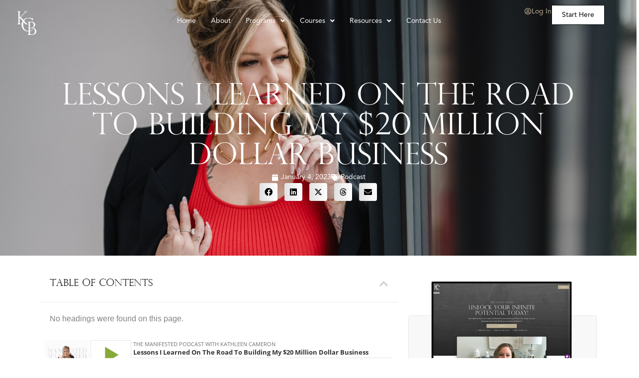

--- FILE ---
content_type: text/html; charset=UTF-8
request_url: https://kathleencameronofficial.com/lessons-i-learned-on-the-road-to-building-my-20-million-dollar-business/
body_size: 31101
content:
<!DOCTYPE html>
<html lang="en-US">
<head>
<meta charset="UTF-8">
<meta name="viewport" content="width=device-width, initial-scale=1">
	<link rel="profile" href="https://gmpg.org/xfn/11"> 
	<title>Lessons I Learned On The Road To Building My $20 Million Dollar Business - Kathleen Cameron Official Website</title><link rel="preload" data-rocket-preload as="image" href="https://kathleencameronofficial.com/wp-content/uploads/2024/10/DanaColePhotographyKathleen052024-223.jpg" fetchpriority="high">
<meta name="dc.title" content="Lessons I Learned On The Road To Building My $20 Million Dollar Business - Kathleen Cameron Official Website">
<meta name="dc.description" content="In this episode of The Manifested Podcast, host Kathleen Cameron discusses her 7 best lessons she learned while building her business. She discusses, from her perspective, the lessons learned as a female entrepreneur in the digital space, as a coach, as a mentor, but also as a mother, and as&hellip;">
<meta name="dc.relation" content="https://kathleencameronofficial.com/lessons-i-learned-on-the-road-to-building-my-20-million-dollar-business/">
<meta name="dc.source" content="https://kathleencameronofficial.com/">
<meta name="dc.language" content="en_US">
<meta name="description" content="In this episode of The Manifested Podcast, host Kathleen Cameron discusses her 7 best lessons she learned while building her business. She discusses, from her perspective, the lessons learned as a female entrepreneur in the digital space, as a coach, as a mentor, but also as a mother, and as&hellip;">
<meta name="robots" content="index, follow, max-snippet:-1, max-image-preview:large, max-video-preview:-1">
<link rel="canonical" href="https://kathleencameronofficial.com/lessons-i-learned-on-the-road-to-building-my-20-million-dollar-business/">
<meta property="og:url" content="https://kathleencameronofficial.com/lessons-i-learned-on-the-road-to-building-my-20-million-dollar-business/">
<meta property="og:site_name" content="Kathleen Cameron Official Website">
<meta property="og:locale" content="en_US">
<meta property="og:type" content="article">
<meta property="article:author" content="https://www.facebook.com/kathleencameronmanifests">
<meta property="article:publisher" content="https://www.facebook.com/kathleencameronmanifests">
<meta property="article:section" content="Podcast">
<meta property="og:title" content="Lessons I Learned On The Road To Building My $20 Million Dollar Business - Kathleen Cameron Official Website">
<meta property="og:description" content="In this episode of The Manifested Podcast, host Kathleen Cameron discusses her 7 best lessons she learned while building her business. She discusses, from her perspective, the lessons learned as a female entrepreneur in the digital space, as a coach, as a mentor, but also as a mother, and as&hellip;">
<meta property="fb:pages" content="">
<meta property="fb:admins" content="">
<meta property="fb:app_id" content="">
<meta name="twitter:card" content="summary">
<meta name="twitter:title" content="Lessons I Learned On The Road To Building My $20 Million Dollar Business - Kathleen Cameron Official Website">
<meta name="twitter:description" content="In this episode of The Manifested Podcast, host Kathleen Cameron discusses her 7 best lessons she learned while building her business. She discusses, from her perspective, the lessons learned as a female entrepreneur in the digital space, as a coach, as a mentor, but also as a mother, and as&hellip;">
<link rel='dns-prefetch' href='//www.googletagmanager.com' />

<link rel="alternate" type="application/rss+xml" title="Kathleen Cameron Official Website &raquo; Feed" href="https://kathleencameronofficial.com/feed/" />
<link rel="alternate" type="application/rss+xml" title="Kathleen Cameron Official Website &raquo; Comments Feed" href="https://kathleencameronofficial.com/comments/feed/" />
<style id='wp-img-auto-sizes-contain-inline-css'>
img:is([sizes=auto i],[sizes^="auto," i]){contain-intrinsic-size:3000px 1500px}
/*# sourceURL=wp-img-auto-sizes-contain-inline-css */
</style>
<link rel='stylesheet' id='astra-theme-css-css' href='https://kathleencameronofficial.com/wp-content/themes/astra/assets/css/minified/main.min.css?ver=4.11.13' media='all' />
<style id='astra-theme-css-inline-css'>
:root{--ast-post-nav-space:0;--ast-container-default-xlg-padding:2.5em;--ast-container-default-lg-padding:2.5em;--ast-container-default-slg-padding:2em;--ast-container-default-md-padding:2.5em;--ast-container-default-sm-padding:2.5em;--ast-container-default-xs-padding:2.4em;--ast-container-default-xxs-padding:1.8em;--ast-code-block-background:#ECEFF3;--ast-comment-inputs-background:#F9FAFB;--ast-normal-container-width:1200px;--ast-narrow-container-width:750px;--ast-blog-title-font-weight:600;--ast-blog-meta-weight:600;--ast-global-color-primary:var(--ast-global-color-4);--ast-global-color-secondary:var(--ast-global-color-5);--ast-global-color-alternate-background:var(--ast-global-color-6);--ast-global-color-subtle-background:var(--ast-global-color-7);--ast-bg-style-guide:#F8FAFC;--ast-shadow-style-guide:0px 0px 4px 0 #00000057;--ast-global-dark-bg-style:#fff;--ast-global-dark-lfs:#fbfbfb;--ast-widget-bg-color:#fafafa;--ast-wc-container-head-bg-color:#fbfbfb;--ast-title-layout-bg:#eeeeee;--ast-search-border-color:#e7e7e7;--ast-lifter-hover-bg:#e6e6e6;--ast-gallery-block-color:#000;--srfm-color-input-label:var(--ast-global-color-2);}html{font-size:100%;}a{color:var(--ast-global-color-4);}a:hover,a:focus{color:var(--ast-global-color-4);}body,button,input,select,textarea,.ast-button,.ast-custom-button{font-family:-apple-system,BlinkMacSystemFont,Segoe UI,Roboto,Oxygen-Sans,Ubuntu,Cantarell,Helvetica Neue,sans-serif;font-weight:400;font-size:16px;font-size:1rem;line-height:var(--ast-body-line-height,1.65);}blockquote{color:#000000;}h1,h2,h3,h4,h5,h6,.entry-content :where(h1,h2,h3,h4,h5,h6),.site-title,.site-title a{font-weight:600;}.ast-site-identity .site-title a{color:var(--ast-global-color-2);}.site-title{font-size:26px;font-size:1.625rem;display:block;}.site-header .site-description{font-size:15px;font-size:0.9375rem;display:none;}.entry-title{font-size:20px;font-size:1.25rem;}.ast-blog-single-element.ast-taxonomy-container a{font-size:14px;font-size:0.875rem;}.ast-blog-meta-container{font-size:13px;font-size:0.8125rem;}.archive .ast-article-post .ast-article-inner,.blog .ast-article-post .ast-article-inner,.archive .ast-article-post .ast-article-inner:hover,.blog .ast-article-post .ast-article-inner:hover{border-top-left-radius:6px;border-top-right-radius:6px;border-bottom-right-radius:6px;border-bottom-left-radius:6px;overflow:hidden;}h1,.entry-content :where(h1){font-size:36px;font-size:2.25rem;font-weight:600;line-height:1.4em;}h2,.entry-content :where(h2){font-size:30px;font-size:1.875rem;font-weight:600;line-height:1.3em;}h3,.entry-content :where(h3){font-size:24px;font-size:1.5rem;font-weight:600;line-height:1.3em;}h4,.entry-content :where(h4){font-size:20px;font-size:1.25rem;line-height:1.2em;font-weight:600;}h5,.entry-content :where(h5){font-size:18px;font-size:1.125rem;line-height:1.2em;font-weight:600;}h6,.entry-content :where(h6){font-size:16px;font-size:1rem;line-height:1.25em;font-weight:600;}::selection{background-color:var(--ast-global-color-4);color:#000000;}body,h1,h2,h3,h4,h5,h6,.entry-title a,.entry-content :where(h1,h2,h3,h4,h5,h6){color:#3c3c3c;}.tagcloud a:hover,.tagcloud a:focus,.tagcloud a.current-item{color:#000000;border-color:var(--ast-global-color-4);background-color:var(--ast-global-color-4);}input:focus,input[type="text"]:focus,input[type="email"]:focus,input[type="url"]:focus,input[type="password"]:focus,input[type="reset"]:focus,input[type="search"]:focus,textarea:focus{border-color:var(--ast-global-color-4);}input[type="radio"]:checked,input[type=reset],input[type="checkbox"]:checked,input[type="checkbox"]:hover:checked,input[type="checkbox"]:focus:checked,input[type=range]::-webkit-slider-thumb{border-color:var(--ast-global-color-4);background-color:var(--ast-global-color-4);box-shadow:none;}.site-footer a:hover + .post-count,.site-footer a:focus + .post-count{background:var(--ast-global-color-4);border-color:var(--ast-global-color-4);}.single .nav-links .nav-previous,.single .nav-links .nav-next{color:var(--ast-global-color-4);}.entry-meta,.entry-meta *{line-height:1.45;color:var(--ast-global-color-4);}.entry-meta a:not(.ast-button):hover,.entry-meta a:not(.ast-button):hover *,.entry-meta a:not(.ast-button):focus,.entry-meta a:not(.ast-button):focus *,.page-links > .page-link,.page-links .page-link:hover,.post-navigation a:hover{color:var(--ast-global-color-4);}#cat option,.secondary .calendar_wrap thead a,.secondary .calendar_wrap thead a:visited{color:var(--ast-global-color-4);}.secondary .calendar_wrap #today,.ast-progress-val span{background:var(--ast-global-color-4);}.secondary a:hover + .post-count,.secondary a:focus + .post-count{background:var(--ast-global-color-4);border-color:var(--ast-global-color-4);}.calendar_wrap #today > a{color:#000000;}.page-links .page-link,.single .post-navigation a{color:#3c3c3c;}.ast-search-menu-icon .search-form button.search-submit{padding:0 4px;}.ast-search-menu-icon form.search-form{padding-right:0;}.ast-search-menu-icon.slide-search input.search-field{width:0;}.ast-header-search .ast-search-menu-icon.ast-dropdown-active .search-form,.ast-header-search .ast-search-menu-icon.ast-dropdown-active .search-field:focus{transition:all 0.2s;}.search-form input.search-field:focus{outline:none;}.ast-search-menu-icon .search-form button.search-submit:focus,.ast-theme-transparent-header .ast-header-search .ast-dropdown-active .ast-icon,.ast-theme-transparent-header .ast-inline-search .search-field:focus .ast-icon{color:var(--ast-global-color-1);}.ast-header-search .slide-search .search-form{border:2px solid var(--ast-global-color-0);}.ast-header-search .slide-search .search-field{background-color:(--ast-global-dark-bg-style);}.ast-archive-title{color:var(--ast-global-color-8);}.widget-title{font-size:22px;font-size:1.375rem;color:var(--ast-global-color-8);}.single .ast-author-details .author-title{color:var(--ast-global-color-4);}.ast-single-post .entry-content a,.ast-comment-content a:not(.ast-comment-edit-reply-wrap a){text-decoration:underline;}.ast-single-post .elementor-widget-button .elementor-button,.ast-single-post .entry-content .uagb-tab a,.ast-single-post .entry-content .uagb-ifb-cta a,.ast-single-post .entry-content .uabb-module-content a,.ast-single-post .entry-content .uagb-post-grid a,.ast-single-post .entry-content .uagb-timeline a,.ast-single-post .entry-content .uagb-toc__wrap a,.ast-single-post .entry-content .uagb-taxomony-box a,.entry-content .wp-block-latest-posts > li > a,.ast-single-post .entry-content .wp-block-file__button,a.ast-post-filter-single,.ast-single-post .ast-comment-content .comment-reply-link,.ast-single-post .ast-comment-content .comment-edit-link{text-decoration:none;}.ast-search-menu-icon.slide-search a:focus-visible:focus-visible,.astra-search-icon:focus-visible,#close:focus-visible,a:focus-visible,.ast-menu-toggle:focus-visible,.site .skip-link:focus-visible,.wp-block-loginout input:focus-visible,.wp-block-search.wp-block-search__button-inside .wp-block-search__inside-wrapper,.ast-header-navigation-arrow:focus-visible,.ast-orders-table__row .ast-orders-table__cell:focus-visible,a#ast-apply-coupon:focus-visible,#ast-apply-coupon:focus-visible,#close:focus-visible,.button.search-submit:focus-visible,#search_submit:focus,.normal-search:focus-visible,.ast-header-account-wrap:focus-visible,.astra-cart-drawer-close:focus,.ast-single-variation:focus,.ast-button:focus{outline-style:dotted;outline-color:inherit;outline-width:thin;}input:focus,input[type="text"]:focus,input[type="email"]:focus,input[type="url"]:focus,input[type="password"]:focus,input[type="reset"]:focus,input[type="search"]:focus,input[type="number"]:focus,textarea:focus,.wp-block-search__input:focus,[data-section="section-header-mobile-trigger"] .ast-button-wrap .ast-mobile-menu-trigger-minimal:focus,.ast-mobile-popup-drawer.active .menu-toggle-close:focus,#ast-scroll-top:focus,#coupon_code:focus,#ast-coupon-code:focus{border-style:dotted;border-color:inherit;border-width:thin;}input{outline:none;}.ast-logo-title-inline .site-logo-img{padding-right:1em;}.site-logo-img img{ transition:all 0.2s linear;}body .ast-oembed-container *{position:absolute;top:0;width:100%;height:100%;left:0;}body .wp-block-embed-pocket-casts .ast-oembed-container *{position:unset;}.ast-single-post-featured-section + article {margin-top: 2em;}.site-content .ast-single-post-featured-section img {width: 100%;overflow: hidden;object-fit: cover;}.ast-separate-container .site-content .ast-single-post-featured-section + article {margin-top: -80px;z-index: 9;position: relative;border-radius: 4px;}@media (min-width: 922px) {.ast-no-sidebar .site-content .ast-article-image-container--wide {margin-left: -120px;margin-right: -120px;max-width: unset;width: unset;}.ast-left-sidebar .site-content .ast-article-image-container--wide,.ast-right-sidebar .site-content .ast-article-image-container--wide {margin-left: -10px;margin-right: -10px;}.site-content .ast-article-image-container--full {margin-left: calc( -50vw + 50%);margin-right: calc( -50vw + 50%);max-width: 100vw;width: 100vw;}.ast-left-sidebar .site-content .ast-article-image-container--full,.ast-right-sidebar .site-content .ast-article-image-container--full {margin-left: -10px;margin-right: -10px;max-width: inherit;width: auto;}}.site > .ast-single-related-posts-container {margin-top: 0;}@media (min-width: 922px) {.ast-desktop .ast-container--narrow {max-width: var(--ast-narrow-container-width);margin: 0 auto;}}.ast-page-builder-template .hentry {margin: 0;}.ast-page-builder-template .site-content > .ast-container {max-width: 100%;padding: 0;}.ast-page-builder-template .site .site-content #primary {padding: 0;margin: 0;}.ast-page-builder-template .no-results {text-align: center;margin: 4em auto;}.ast-page-builder-template .ast-pagination {padding: 2em;}.ast-page-builder-template .entry-header.ast-no-title.ast-no-thumbnail {margin-top: 0;}.ast-page-builder-template .entry-header.ast-header-without-markup {margin-top: 0;margin-bottom: 0;}.ast-page-builder-template .entry-header.ast-no-title.ast-no-meta {margin-bottom: 0;}.ast-page-builder-template.single .post-navigation {padding-bottom: 2em;}.ast-page-builder-template.single-post .site-content > .ast-container {max-width: 100%;}.ast-page-builder-template .entry-header {margin-top: 2em;margin-left: auto;margin-right: auto;}.ast-single-post.ast-page-builder-template .site-main > article,.ast-page-builder-template .post-navigation {padding-top: 2em;padding-left: 20px;padding-right: 20px;}.ast-page-builder-template .ast-archive-description {margin: 2em auto 0;padding-left: 20px;padding-right: 20px;}.ast-page-builder-template .ast-row {margin-left: 0;margin-right: 0;}.single.ast-page-builder-template .entry-header + .entry-content,.single.ast-page-builder-template .ast-single-entry-banner + .site-content article .entry-content {margin-bottom: 2em;}@media(min-width: 921px) {.ast-page-builder-template.archive.ast-right-sidebar .ast-row article,.ast-page-builder-template.archive.ast-left-sidebar .ast-row article {padding-left: 0;padding-right: 0;}}input[type="text"],input[type="number"],input[type="email"],input[type="url"],input[type="password"],input[type="search"],input[type=reset],input[type=tel],input[type=date],select,textarea{font-size:16px;font-style:normal;font-weight:400;line-height:24px;width:100%;padding:12px 16px;border-radius:4px;box-shadow:0px 1px 2px 0px rgba(0,0,0,0.05);color:var(--ast-form-input-text,#475569);}input[type="text"],input[type="number"],input[type="email"],input[type="url"],input[type="password"],input[type="search"],input[type=reset],input[type=tel],input[type=date],select{height:40px;}input[type="date"]{border-width:1px;border-style:solid;border-color:var(--ast-border-color);background:var( --ast-global-color-secondary,--ast-global-color-5 );}input[type="text"]:focus,input[type="number"]:focus,input[type="email"]:focus,input[type="url"]:focus,input[type="password"]:focus,input[type="search"]:focus,input[type=reset]:focus,input[type="tel"]:focus,input[type="date"]:focus,select:focus,textarea:focus{border-color:#046BD2;box-shadow:none;outline:none;color:var(--ast-form-input-focus-text,#475569);}label,legend{color:#111827;font-size:14px;font-style:normal;font-weight:500;line-height:20px;}select{padding:6px 10px;}fieldset{padding:30px;border-radius:4px;}button,.ast-button,.button,input[type="button"],input[type="reset"],input[type="submit"]{border-radius:4px;box-shadow:0px 1px 2px 0px rgba(0,0,0,0.05);}:root{--ast-comment-inputs-background:#FFF;}::placeholder{color:var(--ast-form-field-color,#9CA3AF);}::-ms-input-placeholder{color:var(--ast-form-field-color,#9CA3AF);}.wpcf7 input.wpcf7-form-control:not([type=submit]),.wpcf7 textarea.wpcf7-form-control{padding:12px 16px;}.wpcf7 select.wpcf7-form-control{padding:6px 10px;}.wpcf7 input.wpcf7-form-control:not([type=submit]):focus,.wpcf7 select.wpcf7-form-control:focus,.wpcf7 textarea.wpcf7-form-control:focus{border-style:disable;border-color:#046BD2;border-width:thin;box-shadow:none;outline:none;color:var(--ast-form-input-focus-text,#475569);}.wpcf7 .wpcf7-not-valid-tip{color:#DC2626;font-size:14px;font-weight:400;line-height:20px;margin-top:8px;}.wpcf7 input[type=file].wpcf7-form-control{font-size:16px;font-style:normal;font-weight:400;line-height:24px;width:100%;padding:12px 16px;border-radius:4px;box-shadow:0px 1px 2px 0px rgba(0,0,0,0.05);color:var(--ast-form-input-text,#475569);}@media (max-width:921.9px){#ast-desktop-header{display:none;}}@media (min-width:922px){#ast-mobile-header{display:none;}}.wp-block-buttons.aligncenter{justify-content:center;}@media (max-width:921px){.ast-theme-transparent-header #primary,.ast-theme-transparent-header #secondary{padding:0;}}@media (max-width:921px){.ast-plain-container.ast-no-sidebar #primary{padding:0;}}.ast-plain-container.ast-no-sidebar #primary{margin-top:0;margin-bottom:0;}@media (min-width:1200px){.ast-plain-container.ast-no-sidebar #primary{margin-top:60px;margin-bottom:60px;}}.wp-block-button.is-style-outline .wp-block-button__link{border-color:var(--ast-global-color-4);}div.wp-block-button.is-style-outline > .wp-block-button__link:not(.has-text-color),div.wp-block-button.wp-block-button__link.is-style-outline:not(.has-text-color){color:var(--ast-global-color-4);}.wp-block-button.is-style-outline .wp-block-button__link:hover,.wp-block-buttons .wp-block-button.is-style-outline .wp-block-button__link:focus,.wp-block-buttons .wp-block-button.is-style-outline > .wp-block-button__link:not(.has-text-color):hover,.wp-block-buttons .wp-block-button.wp-block-button__link.is-style-outline:not(.has-text-color):hover{color:#000000;background-color:var(--ast-global-color-4);border-color:var(--ast-global-color-4);}.post-page-numbers.current .page-link,.ast-pagination .page-numbers.current{color:#000000;border-color:var(--ast-global-color-4);background-color:var(--ast-global-color-4);}.wp-block-buttons .wp-block-button.is-style-outline .wp-block-button__link.wp-element-button,.ast-outline-button,.wp-block-uagb-buttons-child .uagb-buttons-repeater.ast-outline-button{border-color:var(--ast-global-color-4);border-top-width:2px;border-right-width:2px;border-bottom-width:2px;border-left-width:2px;font-family:inherit;font-weight:500;font-size:16px;font-size:1rem;line-height:1em;padding-top:13px;padding-right:30px;padding-bottom:13px;padding-left:30px;}.wp-block-buttons .wp-block-button.is-style-outline > .wp-block-button__link:not(.has-text-color),.wp-block-buttons .wp-block-button.wp-block-button__link.is-style-outline:not(.has-text-color),.ast-outline-button{color:var(--ast-global-color-4);}.wp-block-button.is-style-outline .wp-block-button__link:hover,.wp-block-buttons .wp-block-button.is-style-outline .wp-block-button__link:focus,.wp-block-buttons .wp-block-button.is-style-outline > .wp-block-button__link:not(.has-text-color):hover,.wp-block-buttons .wp-block-button.wp-block-button__link.is-style-outline:not(.has-text-color):hover,.ast-outline-button:hover,.ast-outline-button:focus,.wp-block-uagb-buttons-child .uagb-buttons-repeater.ast-outline-button:hover,.wp-block-uagb-buttons-child .uagb-buttons-repeater.ast-outline-button:focus{color:#000000;background-color:var(--ast-global-color-4);border-color:var(--ast-global-color-4);}.ast-single-post .entry-content a.ast-outline-button,.ast-single-post .entry-content .is-style-outline>.wp-block-button__link{text-decoration:none;}.wp-block-button .wp-block-button__link.wp-element-button.is-style-outline:not(.has-background),.wp-block-button.is-style-outline>.wp-block-button__link.wp-element-button:not(.has-background),.ast-outline-button{background-color:transparent;}.uagb-buttons-repeater.ast-outline-button{border-radius:9999px;}@media (max-width:921px){.wp-block-buttons .wp-block-button.is-style-outline .wp-block-button__link.wp-element-button,.ast-outline-button,.wp-block-uagb-buttons-child .uagb-buttons-repeater.ast-outline-button{padding-top:12px;padding-right:28px;padding-bottom:12px;padding-left:28px;}}@media (max-width:544px){.wp-block-buttons .wp-block-button.is-style-outline .wp-block-button__link.wp-element-button,.ast-outline-button,.wp-block-uagb-buttons-child .uagb-buttons-repeater.ast-outline-button{padding-top:10px;padding-right:24px;padding-bottom:10px;padding-left:24px;}}.entry-content[data-ast-blocks-layout] > figure{margin-bottom:1em;}h1.widget-title{font-weight:600;}h2.widget-title{font-weight:600;}h3.widget-title{font-weight:600;}.elementor-widget-container .elementor-loop-container .e-loop-item[data-elementor-type="loop-item"]{width:100%;} .content-area .elementor-widget-theme-post-content h1,.content-area .elementor-widget-theme-post-content h2,.content-area .elementor-widget-theme-post-content h3,.content-area .elementor-widget-theme-post-content h4,.content-area .elementor-widget-theme-post-content h5,.content-area .elementor-widget-theme-post-content h6{margin-top:1.5em;margin-bottom:calc(0.3em + 10px);}#page{display:flex;flex-direction:column;min-height:100vh;}.ast-404-layout-1 h1.page-title{color:var(--ast-global-color-2);}.single .post-navigation a{line-height:1em;height:inherit;}.error-404 .page-sub-title{font-size:1.5rem;font-weight:inherit;}.search .site-content .content-area .search-form{margin-bottom:0;}#page .site-content{flex-grow:1;}.widget{margin-bottom:1.25em;}#secondary li{line-height:1.5em;}#secondary .wp-block-group h2{margin-bottom:0.7em;}#secondary h2{font-size:1.7rem;}.ast-separate-container .ast-article-post,.ast-separate-container .ast-article-single,.ast-separate-container .comment-respond{padding:2.5em;}.ast-separate-container .ast-article-single .ast-article-single{padding:0;}.ast-article-single .wp-block-post-template-is-layout-grid{padding-left:0;}.ast-separate-container .comments-title,.ast-narrow-container .comments-title{padding:1.5em 2em;}.ast-page-builder-template .comment-form-textarea,.ast-comment-formwrap .ast-grid-common-col{padding:0;}.ast-comment-formwrap{padding:0;display:inline-flex;column-gap:20px;width:100%;margin-left:0;margin-right:0;}.comments-area textarea#comment:focus,.comments-area textarea#comment:active,.comments-area .ast-comment-formwrap input[type="text"]:focus,.comments-area .ast-comment-formwrap input[type="text"]:active {box-shadow:none;outline:none;}.archive.ast-page-builder-template .entry-header{margin-top:2em;}.ast-page-builder-template .ast-comment-formwrap{width:100%;}.entry-title{margin-bottom:0.6em;}.ast-archive-description p{font-size:inherit;font-weight:inherit;line-height:inherit;}.ast-article-single img{box-shadow:0 0 30px 0 rgba(0,0,0,.15);-webkit-box-shadow:0 0 30px 0 rgba(0,0,0,.15);-moz-box-shadow:0 0 30px 0 rgba(0,0,0,.15);}.ast-separate-container .ast-comment-list li.depth-1,.hentry{margin-bottom:1.5em;}.site-content section.ast-archive-description{margin-bottom:2em;}@media (min-width:921px){.ast-left-sidebar.ast-page-builder-template #secondary,.archive.ast-right-sidebar.ast-page-builder-template .site-main{padding-left:20px;padding-right:20px;}}@media (max-width:544px){.ast-comment-formwrap.ast-row{column-gap:10px;display:inline-block;}#ast-commentform .ast-grid-common-col{position:relative;width:100%;}}@media (min-width:1201px){.ast-separate-container .ast-article-post,.ast-separate-container .ast-article-single,.ast-separate-container .ast-author-box,.ast-separate-container .ast-404-layout-1,.ast-separate-container .no-results{padding:2.5em;}} .content-area .elementor-widget-theme-post-content h1,.content-area .elementor-widget-theme-post-content h2,.content-area .elementor-widget-theme-post-content h3,.content-area .elementor-widget-theme-post-content h4,.content-area .elementor-widget-theme-post-content h5,.content-area .elementor-widget-theme-post-content h6{margin-top:1.5em;margin-bottom:calc(0.3em + 10px);}.elementor-loop-container .e-loop-item,.elementor-loop-container .ast-separate-container .ast-article-post,.elementor-loop-container .ast-separate-container .ast-article-single,.elementor-loop-container .ast-separate-container .comment-respond{padding:0px;}@media (max-width:921px){.ast-left-sidebar #content > .ast-container{display:flex;flex-direction:column-reverse;width:100%;}}@media (min-width:922px){.ast-separate-container.ast-right-sidebar #primary,.ast-separate-container.ast-left-sidebar #primary{border:0;}.search-no-results.ast-separate-container #primary{margin-bottom:4em;}}.wp-block-button .wp-block-button__link{color:#000000;}.wp-block-button .wp-block-button__link:hover,.wp-block-button .wp-block-button__link:focus{color:#000000;background-color:var(--ast-global-color-4);border-color:var(--ast-global-color-4);}.elementor-widget-heading h1.elementor-heading-title{line-height:1.4em;}.elementor-widget-heading h2.elementor-heading-title{line-height:1.3em;}.elementor-widget-heading h3.elementor-heading-title{line-height:1.3em;}.elementor-widget-heading h4.elementor-heading-title{line-height:1.2em;}.elementor-widget-heading h5.elementor-heading-title{line-height:1.2em;}.elementor-widget-heading h6.elementor-heading-title{line-height:1.25em;}.wp-block-button .wp-block-button__link,.wp-block-search .wp-block-search__button,body .wp-block-file .wp-block-file__button{border-color:var(--ast-global-color-4);background-color:var(--ast-global-color-4);color:#000000;font-family:inherit;font-weight:500;line-height:1em;font-size:16px;font-size:1rem;padding-top:15px;padding-right:30px;padding-bottom:15px;padding-left:30px;}.ast-single-post .entry-content .wp-block-button .wp-block-button__link,.ast-single-post .entry-content .wp-block-search .wp-block-search__button,body .entry-content .wp-block-file .wp-block-file__button{text-decoration:none;}@media (max-width:921px){.wp-block-button .wp-block-button__link,.wp-block-search .wp-block-search__button,body .wp-block-file .wp-block-file__button{padding-top:14px;padding-right:28px;padding-bottom:14px;padding-left:28px;}}@media (max-width:544px){.wp-block-button .wp-block-button__link,.wp-block-search .wp-block-search__button,body .wp-block-file .wp-block-file__button{padding-top:12px;padding-right:24px;padding-bottom:12px;padding-left:24px;}}.menu-toggle,button,.ast-button,.ast-custom-button,.button,input#submit,input[type="button"],input[type="submit"],input[type="reset"],#comments .submit,.search .search-submit,form[CLASS*="wp-block-search__"].wp-block-search .wp-block-search__inside-wrapper .wp-block-search__button,body .wp-block-file .wp-block-file__button,.search .search-submit{border-style:solid;border-top-width:0;border-right-width:0;border-left-width:0;border-bottom-width:0;color:#000000;border-color:var(--ast-global-color-4);background-color:var(--ast-global-color-4);padding-top:15px;padding-right:30px;padding-bottom:15px;padding-left:30px;font-family:inherit;font-weight:500;font-size:16px;font-size:1rem;line-height:1em;}button:focus,.menu-toggle:hover,button:hover,.ast-button:hover,.ast-custom-button:hover .button:hover,.ast-custom-button:hover ,input[type=reset]:hover,input[type=reset]:focus,input#submit:hover,input#submit:focus,input[type="button"]:hover,input[type="button"]:focus,input[type="submit"]:hover,input[type="submit"]:focus,form[CLASS*="wp-block-search__"].wp-block-search .wp-block-search__inside-wrapper .wp-block-search__button:hover,form[CLASS*="wp-block-search__"].wp-block-search .wp-block-search__inside-wrapper .wp-block-search__button:focus,body .wp-block-file .wp-block-file__button:hover,body .wp-block-file .wp-block-file__button:focus{color:#000000;background-color:var(--ast-global-color-4);border-color:var(--ast-global-color-4);}form[CLASS*="wp-block-search__"].wp-block-search .wp-block-search__inside-wrapper .wp-block-search__button.has-icon{padding-top:calc(15px - 3px);padding-right:calc(30px - 3px);padding-bottom:calc(15px - 3px);padding-left:calc(30px - 3px);}@media (max-width:921px){.menu-toggle,button,.ast-button,.ast-custom-button,.button,input#submit,input[type="button"],input[type="submit"],input[type="reset"],#comments .submit,.search .search-submit,form[CLASS*="wp-block-search__"].wp-block-search .wp-block-search__inside-wrapper .wp-block-search__button,body .wp-block-file .wp-block-file__button,.search .search-submit{padding-top:14px;padding-right:28px;padding-bottom:14px;padding-left:28px;}}@media (max-width:544px){.menu-toggle,button,.ast-button,.ast-custom-button,.button,input#submit,input[type="button"],input[type="submit"],input[type="reset"],#comments .submit,.search .search-submit,form[CLASS*="wp-block-search__"].wp-block-search .wp-block-search__inside-wrapper .wp-block-search__button,body .wp-block-file .wp-block-file__button,.search .search-submit{padding-top:12px;padding-right:24px;padding-bottom:12px;padding-left:24px;}}@media (max-width:921px){.ast-mobile-header-stack .main-header-bar .ast-search-menu-icon{display:inline-block;}.ast-header-break-point.ast-header-custom-item-outside .ast-mobile-header-stack .main-header-bar .ast-search-icon{margin:0;}.ast-comment-avatar-wrap img{max-width:2.5em;}.ast-comment-meta{padding:0 1.8888em 1.3333em;}}@media (min-width:544px){.ast-container{max-width:100%;}}@media (max-width:544px){.ast-separate-container .ast-article-post,.ast-separate-container .ast-article-single,.ast-separate-container .comments-title,.ast-separate-container .ast-archive-description{padding:1.5em 1em;}.ast-separate-container #content .ast-container{padding-left:0.54em;padding-right:0.54em;}.ast-separate-container .ast-comment-list .bypostauthor{padding:.5em;}.ast-search-menu-icon.ast-dropdown-active .search-field{width:170px;}} #ast-mobile-header .ast-site-header-cart-li a{pointer-events:none;}@media (min-width:545px){.ast-page-builder-template .comments-area,.single.ast-page-builder-template .entry-header,.single.ast-page-builder-template .post-navigation,.single.ast-page-builder-template .ast-single-related-posts-container{max-width:1240px;margin-left:auto;margin-right:auto;}}.ast-separate-container{background-color:var(--ast-global-color-5);background-image:none;}@media (max-width:921px){.site-title{display:block;}.site-header .site-description{display:none;}h1,.entry-content :where(h1){font-size:30px;font-size:1.875rem;}h2,.entry-content :where(h2){font-size:25px;font-size:1.5625rem;}h3,.entry-content :where(h3){font-size:20px;font-size:1.25rem;}}@media (max-width:544px){.site-title{display:block;}.site-header .site-description{display:none;}h1,.entry-content :where(h1){font-size:30px;font-size:1.875rem;}h2,.entry-content :where(h2){font-size:25px;font-size:1.5625rem;}h3,.entry-content :where(h3){font-size:20px;font-size:1.25rem;}}@media (max-width:921px){html{font-size:91.2%;}}@media (max-width:544px){html{font-size:91.2%;}}@media (min-width:922px){.ast-container{max-width:1240px;}}@media (min-width:922px){.site-content .ast-container{display:flex;}}@media (max-width:921px){.site-content .ast-container{flex-direction:column;}}.entry-content :where(h1,h2,h3,h4,h5,h6){clear:none;}@media (min-width:922px){.main-header-menu .sub-menu .menu-item.ast-left-align-sub-menu:hover > .sub-menu,.main-header-menu .sub-menu .menu-item.ast-left-align-sub-menu.focus > .sub-menu{margin-left:-0px;}}.entry-content li > p{margin-bottom:0;}.site .comments-area{padding-bottom:2em;margin-top:2em;}.wp-block-file {display: flex;align-items: center;flex-wrap: wrap;justify-content: space-between;}.wp-block-pullquote {border: none;}.wp-block-pullquote blockquote::before {content: "\201D";font-family: "Helvetica",sans-serif;display: flex;transform: rotate( 180deg );font-size: 6rem;font-style: normal;line-height: 1;font-weight: bold;align-items: center;justify-content: center;}.has-text-align-right > blockquote::before {justify-content: flex-start;}.has-text-align-left > blockquote::before {justify-content: flex-end;}figure.wp-block-pullquote.is-style-solid-color blockquote {max-width: 100%;text-align: inherit;}:root {--wp--custom--ast-default-block-top-padding: 3em;--wp--custom--ast-default-block-right-padding: 3em;--wp--custom--ast-default-block-bottom-padding: 3em;--wp--custom--ast-default-block-left-padding: 3em;--wp--custom--ast-container-width: 1200px;--wp--custom--ast-content-width-size: 1200px;--wp--custom--ast-wide-width-size: calc(1200px + var(--wp--custom--ast-default-block-left-padding) + var(--wp--custom--ast-default-block-right-padding));}.ast-narrow-container {--wp--custom--ast-content-width-size: 750px;--wp--custom--ast-wide-width-size: 750px;}@media(max-width: 921px) {:root {--wp--custom--ast-default-block-top-padding: 3em;--wp--custom--ast-default-block-right-padding: 2em;--wp--custom--ast-default-block-bottom-padding: 3em;--wp--custom--ast-default-block-left-padding: 2em;}}@media(max-width: 544px) {:root {--wp--custom--ast-default-block-top-padding: 3em;--wp--custom--ast-default-block-right-padding: 1.5em;--wp--custom--ast-default-block-bottom-padding: 3em;--wp--custom--ast-default-block-left-padding: 1.5em;}}.entry-content > .wp-block-group,.entry-content > .wp-block-cover,.entry-content > .wp-block-columns {padding-top: var(--wp--custom--ast-default-block-top-padding);padding-right: var(--wp--custom--ast-default-block-right-padding);padding-bottom: var(--wp--custom--ast-default-block-bottom-padding);padding-left: var(--wp--custom--ast-default-block-left-padding);}.ast-plain-container.ast-no-sidebar .entry-content > .alignfull,.ast-page-builder-template .ast-no-sidebar .entry-content > .alignfull {margin-left: calc( -50vw + 50%);margin-right: calc( -50vw + 50%);max-width: 100vw;width: 100vw;}.ast-plain-container.ast-no-sidebar .entry-content .alignfull .alignfull,.ast-page-builder-template.ast-no-sidebar .entry-content .alignfull .alignfull,.ast-plain-container.ast-no-sidebar .entry-content .alignfull .alignwide,.ast-page-builder-template.ast-no-sidebar .entry-content .alignfull .alignwide,.ast-plain-container.ast-no-sidebar .entry-content .alignwide .alignfull,.ast-page-builder-template.ast-no-sidebar .entry-content .alignwide .alignfull,.ast-plain-container.ast-no-sidebar .entry-content .alignwide .alignwide,.ast-page-builder-template.ast-no-sidebar .entry-content .alignwide .alignwide,.ast-plain-container.ast-no-sidebar .entry-content .wp-block-column .alignfull,.ast-page-builder-template.ast-no-sidebar .entry-content .wp-block-column .alignfull,.ast-plain-container.ast-no-sidebar .entry-content .wp-block-column .alignwide,.ast-page-builder-template.ast-no-sidebar .entry-content .wp-block-column .alignwide {margin-left: auto;margin-right: auto;width: 100%;}[data-ast-blocks-layout] .wp-block-separator:not(.is-style-dots) {height: 0;}[data-ast-blocks-layout] .wp-block-separator {margin: 20px auto;}[data-ast-blocks-layout] .wp-block-separator:not(.is-style-wide):not(.is-style-dots) {max-width: 100px;}[data-ast-blocks-layout] .wp-block-separator.has-background {padding: 0;}.entry-content[data-ast-blocks-layout] > * {max-width: var(--wp--custom--ast-content-width-size);margin-left: auto;margin-right: auto;}.entry-content[data-ast-blocks-layout] > .alignwide {max-width: var(--wp--custom--ast-wide-width-size);}.entry-content[data-ast-blocks-layout] .alignfull {max-width: none;}.entry-content .wp-block-columns {margin-bottom: 0;}blockquote {margin: 1.5em;border-color: rgba(0,0,0,0.05);}.wp-block-quote:not(.has-text-align-right):not(.has-text-align-center) {border-left: 5px solid rgba(0,0,0,0.05);}.has-text-align-right > blockquote,blockquote.has-text-align-right {border-right: 5px solid rgba(0,0,0,0.05);}.has-text-align-left > blockquote,blockquote.has-text-align-left {border-left: 5px solid rgba(0,0,0,0.05);}.wp-block-site-tagline,.wp-block-latest-posts .read-more {margin-top: 15px;}.wp-block-loginout p label {display: block;}.wp-block-loginout p:not(.login-remember):not(.login-submit) input {width: 100%;}.wp-block-loginout input:focus {border-color: transparent;}.wp-block-loginout input:focus {outline: thin dotted;}.entry-content .wp-block-media-text .wp-block-media-text__content {padding: 0 0 0 8%;}.entry-content .wp-block-media-text.has-media-on-the-right .wp-block-media-text__content {padding: 0 8% 0 0;}.entry-content .wp-block-media-text.has-background .wp-block-media-text__content {padding: 8%;}.entry-content .wp-block-cover:not([class*="background-color"]):not(.has-text-color.has-link-color) .wp-block-cover__inner-container,.entry-content .wp-block-cover:not([class*="background-color"]) .wp-block-cover-image-text,.entry-content .wp-block-cover:not([class*="background-color"]) .wp-block-cover-text,.entry-content .wp-block-cover-image:not([class*="background-color"]) .wp-block-cover__inner-container,.entry-content .wp-block-cover-image:not([class*="background-color"]) .wp-block-cover-image-text,.entry-content .wp-block-cover-image:not([class*="background-color"]) .wp-block-cover-text {color: var(--ast-global-color-primary,var(--ast-global-color-5));}.wp-block-loginout .login-remember input {width: 1.1rem;height: 1.1rem;margin: 0 5px 4px 0;vertical-align: middle;}.wp-block-latest-posts > li > *:first-child,.wp-block-latest-posts:not(.is-grid) > li:first-child {margin-top: 0;}.entry-content > .wp-block-buttons,.entry-content > .wp-block-uagb-buttons {margin-bottom: 1.5em;}.wp-block-search__inside-wrapper .wp-block-search__input {padding: 0 10px;color: var(--ast-global-color-3);background: var(--ast-global-color-primary,var(--ast-global-color-5));border-color: var(--ast-border-color);}.wp-block-latest-posts .read-more {margin-bottom: 1.5em;}.wp-block-search__no-button .wp-block-search__inside-wrapper .wp-block-search__input {padding-top: 5px;padding-bottom: 5px;}.wp-block-latest-posts .wp-block-latest-posts__post-date,.wp-block-latest-posts .wp-block-latest-posts__post-author {font-size: 1rem;}.wp-block-latest-posts > li > *,.wp-block-latest-posts:not(.is-grid) > li {margin-top: 12px;margin-bottom: 12px;}.ast-page-builder-template .entry-content[data-ast-blocks-layout] > *,.ast-page-builder-template .entry-content[data-ast-blocks-layout] > .alignfull:where(:not(.wp-block-group):not(.uagb-is-root-container):not(.spectra-is-root-container)) > * {max-width: none;}.ast-page-builder-template .entry-content[data-ast-blocks-layout] > .alignwide:where(:not(.uagb-is-root-container):not(.spectra-is-root-container)) > * {max-width: var(--wp--custom--ast-wide-width-size);}.ast-page-builder-template .entry-content[data-ast-blocks-layout] > .inherit-container-width > *,.ast-page-builder-template .entry-content[data-ast-blocks-layout] > *:not(.wp-block-group):where(:not(.uagb-is-root-container):not(.spectra-is-root-container)) > *,.entry-content[data-ast-blocks-layout] > .wp-block-cover .wp-block-cover__inner-container {max-width: none ;margin-left: auto;margin-right: auto;}.entry-content[data-ast-blocks-layout] .wp-block-cover:not(.alignleft):not(.alignright) {width: auto;}@media(max-width: 1200px) {.ast-separate-container .entry-content > .alignfull,.ast-separate-container .entry-content[data-ast-blocks-layout] > .alignwide,.ast-plain-container .entry-content[data-ast-blocks-layout] > .alignwide,.ast-plain-container .entry-content .alignfull {margin-left: calc(-1 * min(var(--ast-container-default-xlg-padding),20px)) ;margin-right: calc(-1 * min(var(--ast-container-default-xlg-padding),20px));}}@media(min-width: 1201px) {.ast-separate-container .entry-content > .alignfull {margin-left: calc(-1 * var(--ast-container-default-xlg-padding) );margin-right: calc(-1 * var(--ast-container-default-xlg-padding) );}.ast-separate-container .entry-content[data-ast-blocks-layout] > .alignwide,.ast-plain-container .entry-content[data-ast-blocks-layout] > .alignwide {margin-left: auto;margin-right: auto;}}@media(min-width: 921px) {.ast-separate-container .entry-content .wp-block-group.alignwide:not(.inherit-container-width) > :where(:not(.alignleft):not(.alignright)),.ast-plain-container .entry-content .wp-block-group.alignwide:not(.inherit-container-width) > :where(:not(.alignleft):not(.alignright)) {max-width: calc( var(--wp--custom--ast-content-width-size) + 80px );}.ast-plain-container.ast-right-sidebar .entry-content[data-ast-blocks-layout] .alignfull,.ast-plain-container.ast-left-sidebar .entry-content[data-ast-blocks-layout] .alignfull {margin-left: -60px;margin-right: -60px;}}@media(min-width: 544px) {.entry-content > .alignleft {margin-right: 20px;}.entry-content > .alignright {margin-left: 20px;}}@media (max-width:544px){.wp-block-columns .wp-block-column:not(:last-child){margin-bottom:20px;}.wp-block-latest-posts{margin:0;}}@media( max-width: 600px ) {.entry-content .wp-block-media-text .wp-block-media-text__content,.entry-content .wp-block-media-text.has-media-on-the-right .wp-block-media-text__content {padding: 8% 0 0;}.entry-content .wp-block-media-text.has-background .wp-block-media-text__content {padding: 8%;}}.ast-page-builder-template .entry-header {padding-left: 0;}.ast-narrow-container .site-content .wp-block-uagb-image--align-full .wp-block-uagb-image__figure {max-width: 100%;margin-left: auto;margin-right: auto;}.entry-content ul,.entry-content ol {padding: revert;margin: revert;padding-left: 20px;}:root .has-ast-global-color-0-color{color:var(--ast-global-color-0);}:root .has-ast-global-color-0-background-color{background-color:var(--ast-global-color-0);}:root .wp-block-button .has-ast-global-color-0-color{color:var(--ast-global-color-0);}:root .wp-block-button .has-ast-global-color-0-background-color{background-color:var(--ast-global-color-0);}:root .has-ast-global-color-1-color{color:var(--ast-global-color-1);}:root .has-ast-global-color-1-background-color{background-color:var(--ast-global-color-1);}:root .wp-block-button .has-ast-global-color-1-color{color:var(--ast-global-color-1);}:root .wp-block-button .has-ast-global-color-1-background-color{background-color:var(--ast-global-color-1);}:root .has-ast-global-color-2-color{color:var(--ast-global-color-2);}:root .has-ast-global-color-2-background-color{background-color:var(--ast-global-color-2);}:root .wp-block-button .has-ast-global-color-2-color{color:var(--ast-global-color-2);}:root .wp-block-button .has-ast-global-color-2-background-color{background-color:var(--ast-global-color-2);}:root .has-ast-global-color-3-color{color:var(--ast-global-color-3);}:root .has-ast-global-color-3-background-color{background-color:var(--ast-global-color-3);}:root .wp-block-button .has-ast-global-color-3-color{color:var(--ast-global-color-3);}:root .wp-block-button .has-ast-global-color-3-background-color{background-color:var(--ast-global-color-3);}:root .has-ast-global-color-4-color{color:var(--ast-global-color-4);}:root .has-ast-global-color-4-background-color{background-color:var(--ast-global-color-4);}:root .wp-block-button .has-ast-global-color-4-color{color:var(--ast-global-color-4);}:root .wp-block-button .has-ast-global-color-4-background-color{background-color:var(--ast-global-color-4);}:root .has-ast-global-color-5-color{color:var(--ast-global-color-5);}:root .has-ast-global-color-5-background-color{background-color:var(--ast-global-color-5);}:root .wp-block-button .has-ast-global-color-5-color{color:var(--ast-global-color-5);}:root .wp-block-button .has-ast-global-color-5-background-color{background-color:var(--ast-global-color-5);}:root .has-ast-global-color-6-color{color:var(--ast-global-color-6);}:root .has-ast-global-color-6-background-color{background-color:var(--ast-global-color-6);}:root .wp-block-button .has-ast-global-color-6-color{color:var(--ast-global-color-6);}:root .wp-block-button .has-ast-global-color-6-background-color{background-color:var(--ast-global-color-6);}:root .has-ast-global-color-7-color{color:var(--ast-global-color-7);}:root .has-ast-global-color-7-background-color{background-color:var(--ast-global-color-7);}:root .wp-block-button .has-ast-global-color-7-color{color:var(--ast-global-color-7);}:root .wp-block-button .has-ast-global-color-7-background-color{background-color:var(--ast-global-color-7);}:root .has-ast-global-color-8-color{color:var(--ast-global-color-8);}:root .has-ast-global-color-8-background-color{background-color:var(--ast-global-color-8);}:root .wp-block-button .has-ast-global-color-8-color{color:var(--ast-global-color-8);}:root .wp-block-button .has-ast-global-color-8-background-color{background-color:var(--ast-global-color-8);}:root{--ast-global-color-0:#046bd2;--ast-global-color-1:#045cb4;--ast-global-color-2:#1e293b;--ast-global-color-3:#334155;--ast-global-color-4:#FFFFFF;--ast-global-color-5:#F0F5FA;--ast-global-color-6:#111111;--ast-global-color-7:#D1D5DB;--ast-global-color-8:#111111;}:root {--ast-border-color : var(--ast-global-color-7);}.ast-single-entry-banner {-js-display: flex;display: flex;flex-direction: column;justify-content: center;text-align: center;position: relative;background: var(--ast-title-layout-bg);}.ast-single-entry-banner[data-banner-layout="layout-1"] {max-width: 1200px;background: inherit;padding: 20px 0;}.ast-single-entry-banner[data-banner-width-type="custom"] {margin: 0 auto;width: 100%;}.ast-single-entry-banner + .site-content .entry-header {margin-bottom: 0;}.site .ast-author-avatar {--ast-author-avatar-size: ;}a.ast-underline-text {text-decoration: underline;}.ast-container > .ast-terms-link {position: relative;display: block;}a.ast-button.ast-badge-tax {padding: 4px 8px;border-radius: 3px;font-size: inherit;}header.entry-header{text-align:left;}header.entry-header .entry-title{font-weight:600;font-size:32px;font-size:2rem;}header.entry-header .entry-meta,header.entry-header .entry-meta *{font-weight:600;font-size:13px;font-size:0.8125rem;}header.entry-header > *:not(:last-child){margin-bottom:15px;}header.entry-header .post-thumb-img-content{text-align:center;}header.entry-header .post-thumb img,.ast-single-post-featured-section.post-thumb img{aspect-ratio:16/9;width:100%;height:100%;}@media (max-width:921px){header.entry-header{text-align:left;}}@media (max-width:544px){header.entry-header{text-align:left;}}.ast-archive-entry-banner {-js-display: flex;display: flex;flex-direction: column;justify-content: center;text-align: center;position: relative;background: var(--ast-title-layout-bg);}.ast-archive-entry-banner[data-banner-width-type="custom"] {margin: 0 auto;width: 100%;}.ast-archive-entry-banner[data-banner-layout="layout-1"] {background: inherit;padding: 20px 0;text-align: left;}body.archive .ast-archive-description{max-width:1200px;width:100%;text-align:left;padding-top:3em;padding-right:3em;padding-bottom:3em;padding-left:3em;}body.archive .ast-archive-description .ast-archive-title,body.archive .ast-archive-description .ast-archive-title *{font-weight:600;font-size:32px;font-size:2rem;}body.archive .ast-archive-description > *:not(:last-child){margin-bottom:10px;}@media (max-width:921px){body.archive .ast-archive-description{text-align:left;}}@media (max-width:544px){body.archive .ast-archive-description{text-align:left;}}.ast-breadcrumbs .trail-browse,.ast-breadcrumbs .trail-items,.ast-breadcrumbs .trail-items li{display:inline-block;margin:0;padding:0;border:none;background:inherit;text-indent:0;text-decoration:none;}.ast-breadcrumbs .trail-browse{font-size:inherit;font-style:inherit;font-weight:inherit;color:inherit;}.ast-breadcrumbs .trail-items{list-style:none;}.trail-items li::after{padding:0 0.3em;content:"\00bb";}.trail-items li:last-of-type::after{display:none;}h1,h2,h3,h4,h5,h6,.entry-content :where(h1,h2,h3,h4,h5,h6){color:var(--ast-global-color-8);}.entry-title a{color:var(--ast-global-color-8);}@media (max-width:921px){.ast-builder-grid-row-container.ast-builder-grid-row-tablet-3-firstrow .ast-builder-grid-row > *:first-child,.ast-builder-grid-row-container.ast-builder-grid-row-tablet-3-lastrow .ast-builder-grid-row > *:last-child{grid-column:1 / -1;}}@media (max-width:544px){.ast-builder-grid-row-container.ast-builder-grid-row-mobile-3-firstrow .ast-builder-grid-row > *:first-child,.ast-builder-grid-row-container.ast-builder-grid-row-mobile-3-lastrow .ast-builder-grid-row > *:last-child{grid-column:1 / -1;}}.ast-builder-layout-element[data-section="title_tagline"]{display:flex;}@media (max-width:921px){.ast-header-break-point .ast-builder-layout-element[data-section="title_tagline"]{display:flex;}}@media (max-width:544px){.ast-header-break-point .ast-builder-layout-element[data-section="title_tagline"]{display:flex;}}.ast-builder-menu-1{font-family:inherit;font-weight:inherit;}.ast-builder-menu-1 .menu-item > .menu-link{color:var(--ast-global-color-3);}.ast-builder-menu-1 .menu-item > .ast-menu-toggle{color:var(--ast-global-color-3);}.ast-builder-menu-1 .menu-item:hover > .menu-link,.ast-builder-menu-1 .inline-on-mobile .menu-item:hover > .ast-menu-toggle{color:var(--ast-global-color-1);}.ast-builder-menu-1 .menu-item:hover > .ast-menu-toggle{color:var(--ast-global-color-1);}.ast-builder-menu-1 .menu-item.current-menu-item > .menu-link,.ast-builder-menu-1 .inline-on-mobile .menu-item.current-menu-item > .ast-menu-toggle,.ast-builder-menu-1 .current-menu-ancestor > .menu-link{color:var(--ast-global-color-1);}.ast-builder-menu-1 .menu-item.current-menu-item > .ast-menu-toggle{color:var(--ast-global-color-1);}.ast-builder-menu-1 .sub-menu,.ast-builder-menu-1 .inline-on-mobile .sub-menu{border-top-width:2px;border-bottom-width:0px;border-right-width:0px;border-left-width:0px;border-color:var(--ast-global-color-4);border-style:solid;}.ast-builder-menu-1 .sub-menu .sub-menu{top:-2px;}.ast-builder-menu-1 .main-header-menu > .menu-item > .sub-menu,.ast-builder-menu-1 .main-header-menu > .menu-item > .astra-full-megamenu-wrapper{margin-top:0px;}.ast-desktop .ast-builder-menu-1 .main-header-menu > .menu-item > .sub-menu:before,.ast-desktop .ast-builder-menu-1 .main-header-menu > .menu-item > .astra-full-megamenu-wrapper:before{height:calc( 0px + 2px + 5px );}.ast-desktop .ast-builder-menu-1 .menu-item .sub-menu .menu-link{border-style:none;}@media (max-width:921px){.ast-header-break-point .ast-builder-menu-1 .menu-item.menu-item-has-children > .ast-menu-toggle{top:0;}.ast-builder-menu-1 .inline-on-mobile .menu-item.menu-item-has-children > .ast-menu-toggle{right:-15px;}.ast-builder-menu-1 .menu-item-has-children > .menu-link:after{content:unset;}.ast-builder-menu-1 .main-header-menu > .menu-item > .sub-menu,.ast-builder-menu-1 .main-header-menu > .menu-item > .astra-full-megamenu-wrapper{margin-top:0;}}@media (max-width:544px){.ast-header-break-point .ast-builder-menu-1 .menu-item.menu-item-has-children > .ast-menu-toggle{top:0;}.ast-builder-menu-1 .main-header-menu > .menu-item > .sub-menu,.ast-builder-menu-1 .main-header-menu > .menu-item > .astra-full-megamenu-wrapper{margin-top:0;}}.ast-builder-menu-1{display:flex;}@media (max-width:921px){.ast-header-break-point .ast-builder-menu-1{display:flex;}}@media (max-width:544px){.ast-header-break-point .ast-builder-menu-1{display:flex;}}.site-below-footer-wrap{padding-top:20px;padding-bottom:20px;}.site-below-footer-wrap[data-section="section-below-footer-builder"]{background-color:var(--ast-global-color-4 );min-height:60px;border-style:solid;border-width:0px;border-top-width:1px;border-top-color:var( --ast-global-color-subtle-background,--ast-global-color-7 );}.site-below-footer-wrap[data-section="section-below-footer-builder"] .ast-builder-grid-row{max-width:1200px;min-height:60px;margin-left:auto;margin-right:auto;}.site-below-footer-wrap[data-section="section-below-footer-builder"] .ast-builder-grid-row,.site-below-footer-wrap[data-section="section-below-footer-builder"] .site-footer-section{align-items:center;}.site-below-footer-wrap[data-section="section-below-footer-builder"].ast-footer-row-inline .site-footer-section{display:flex;margin-bottom:0;}.ast-builder-grid-row-full .ast-builder-grid-row{grid-template-columns:1fr;}@media (max-width:921px){.site-below-footer-wrap[data-section="section-below-footer-builder"].ast-footer-row-tablet-inline .site-footer-section{display:flex;margin-bottom:0;}.site-below-footer-wrap[data-section="section-below-footer-builder"].ast-footer-row-tablet-stack .site-footer-section{display:block;margin-bottom:10px;}.ast-builder-grid-row-container.ast-builder-grid-row-tablet-full .ast-builder-grid-row{grid-template-columns:1fr;}}@media (max-width:544px){.site-below-footer-wrap[data-section="section-below-footer-builder"].ast-footer-row-mobile-inline .site-footer-section{display:flex;margin-bottom:0;}.site-below-footer-wrap[data-section="section-below-footer-builder"].ast-footer-row-mobile-stack .site-footer-section{display:block;margin-bottom:10px;}.ast-builder-grid-row-container.ast-builder-grid-row-mobile-full .ast-builder-grid-row{grid-template-columns:1fr;}}.site-below-footer-wrap[data-section="section-below-footer-builder"]{display:grid;}@media (max-width:921px){.ast-header-break-point .site-below-footer-wrap[data-section="section-below-footer-builder"]{display:grid;}}@media (max-width:544px){.ast-header-break-point .site-below-footer-wrap[data-section="section-below-footer-builder"]{display:grid;}}.ast-footer-copyright{text-align:center;}.ast-footer-copyright.site-footer-focus-item {color:var(--ast-global-color-3);}@media (max-width:921px){.ast-footer-copyright{text-align:center;}}@media (max-width:544px){.ast-footer-copyright{text-align:center;}}.ast-footer-copyright.site-footer-focus-item {font-size:16px;font-size:1rem;}.ast-footer-copyright.ast-builder-layout-element{display:flex;}@media (max-width:921px){.ast-header-break-point .ast-footer-copyright.ast-builder-layout-element{display:flex;}}@media (max-width:544px){.ast-header-break-point .ast-footer-copyright.ast-builder-layout-element{display:flex;}}.footer-widget-area.widget-area.site-footer-focus-item{width:auto;}.ast-footer-row-inline .footer-widget-area.widget-area.site-footer-focus-item{width:100%;}.elementor-posts-container [CLASS*="ast-width-"]{width:100%;}.elementor-template-full-width .ast-container{display:block;}.elementor-screen-only,.screen-reader-text,.screen-reader-text span,.ui-helper-hidden-accessible{top:0 !important;}@media (max-width:544px){.elementor-element .elementor-wc-products .woocommerce[class*="columns-"] ul.products li.product{width:auto;margin:0;}.elementor-element .woocommerce .woocommerce-result-count{float:none;}}.ast-desktop .ast-mega-menu-enabled .ast-builder-menu-1 div:not( .astra-full-megamenu-wrapper) .sub-menu,.ast-builder-menu-1 .inline-on-mobile .sub-menu,.ast-desktop .ast-builder-menu-1 .astra-full-megamenu-wrapper,.ast-desktop .ast-builder-menu-1 .menu-item .sub-menu{box-shadow:0px 4px 10px -2px rgba(0,0,0,0.1);}.ast-desktop .ast-mobile-popup-drawer.active .ast-mobile-popup-inner{max-width:35%;}@media (max-width:921px){.ast-mobile-popup-drawer.active .ast-mobile-popup-inner{max-width:90%;}}@media (max-width:544px){.ast-mobile-popup-drawer.active .ast-mobile-popup-inner{max-width:90%;}}.ast-header-break-point .main-header-bar{border-bottom-width:1px;}@media (min-width:922px){.main-header-bar{border-bottom-width:1px;}}.main-header-menu .menu-item,#astra-footer-menu .menu-item,.main-header-bar .ast-masthead-custom-menu-items{-js-display:flex;display:flex;-webkit-box-pack:center;-webkit-justify-content:center;-moz-box-pack:center;-ms-flex-pack:center;justify-content:center;-webkit-box-orient:vertical;-webkit-box-direction:normal;-webkit-flex-direction:column;-moz-box-orient:vertical;-moz-box-direction:normal;-ms-flex-direction:column;flex-direction:column;}.main-header-menu > .menu-item > .menu-link,#astra-footer-menu > .menu-item > .menu-link{height:100%;-webkit-box-align:center;-webkit-align-items:center;-moz-box-align:center;-ms-flex-align:center;align-items:center;-js-display:flex;display:flex;}.ast-header-break-point .main-navigation ul .menu-item .menu-link .icon-arrow:first-of-type svg{top:.2em;margin-top:0px;margin-left:0px;width:.65em;transform:translate(0,-2px) rotateZ(270deg);}.ast-mobile-popup-content .ast-submenu-expanded > .ast-menu-toggle{transform:rotateX(180deg);overflow-y:auto;}@media (min-width:922px){.ast-builder-menu .main-navigation > ul > li:last-child a{margin-right:0;}}.ast-separate-container .ast-article-inner{background-color:var(--ast-global-color-4);background-image:none;}@media (max-width:921px){.ast-separate-container .ast-article-inner{background-color:var(--ast-global-color-4);background-image:none;}}@media (max-width:544px){.ast-separate-container .ast-article-inner{background-color:var(--ast-global-color-4);background-image:none;}}.ast-separate-container .ast-article-single:not(.ast-related-post),.ast-separate-container .error-404,.ast-separate-container .no-results,.single.ast-separate-container .site-main .ast-author-meta,.ast-separate-container .related-posts-title-wrapper,.ast-separate-container .comments-count-wrapper,.ast-box-layout.ast-plain-container .site-content,.ast-padded-layout.ast-plain-container .site-content,.ast-separate-container .ast-archive-description,.ast-separate-container .comments-area{background-color:var(--ast-global-color-4);background-image:none;}@media (max-width:921px){.ast-separate-container .ast-article-single:not(.ast-related-post),.ast-separate-container .error-404,.ast-separate-container .no-results,.single.ast-separate-container .site-main .ast-author-meta,.ast-separate-container .related-posts-title-wrapper,.ast-separate-container .comments-count-wrapper,.ast-box-layout.ast-plain-container .site-content,.ast-padded-layout.ast-plain-container .site-content,.ast-separate-container .ast-archive-description{background-color:var(--ast-global-color-4);background-image:none;}}@media (max-width:544px){.ast-separate-container .ast-article-single:not(.ast-related-post),.ast-separate-container .error-404,.ast-separate-container .no-results,.single.ast-separate-container .site-main .ast-author-meta,.ast-separate-container .related-posts-title-wrapper,.ast-separate-container .comments-count-wrapper,.ast-box-layout.ast-plain-container .site-content,.ast-padded-layout.ast-plain-container .site-content,.ast-separate-container .ast-archive-description{background-color:var(--ast-global-color-4);background-image:none;}}.ast-separate-container.ast-two-container #secondary .widget{background-color:var(--ast-global-color-4);background-image:none;}@media (max-width:921px){.ast-separate-container.ast-two-container #secondary .widget{background-color:var(--ast-global-color-4);background-image:none;}}@media (max-width:544px){.ast-separate-container.ast-two-container #secondary .widget{background-color:var(--ast-global-color-4);background-image:none;}}.ast-plain-container,.ast-page-builder-template{background-color:var(--ast-global-color-4);background-image:none;}@media (max-width:921px){.ast-plain-container,.ast-page-builder-template{background-color:var(--ast-global-color-4);background-image:none;}}@media (max-width:544px){.ast-plain-container,.ast-page-builder-template{background-color:var(--ast-global-color-4);background-image:none;}}.ast-mobile-header-content > *,.ast-desktop-header-content > * {padding: 10px 0;height: auto;}.ast-mobile-header-content > *:first-child,.ast-desktop-header-content > *:first-child {padding-top: 10px;}.ast-mobile-header-content > .ast-builder-menu,.ast-desktop-header-content > .ast-builder-menu {padding-top: 0;}.ast-mobile-header-content > *:last-child,.ast-desktop-header-content > *:last-child {padding-bottom: 0;}.ast-mobile-header-content .ast-search-menu-icon.ast-inline-search label,.ast-desktop-header-content .ast-search-menu-icon.ast-inline-search label {width: 100%;}.ast-desktop-header-content .main-header-bar-navigation .ast-submenu-expanded > .ast-menu-toggle::before {transform: rotateX(180deg);}#ast-desktop-header .ast-desktop-header-content,.ast-mobile-header-content .ast-search-icon,.ast-desktop-header-content .ast-search-icon,.ast-mobile-header-wrap .ast-mobile-header-content,.ast-main-header-nav-open.ast-popup-nav-open .ast-mobile-header-wrap .ast-mobile-header-content,.ast-main-header-nav-open.ast-popup-nav-open .ast-desktop-header-content {display: none;}.ast-main-header-nav-open.ast-header-break-point #ast-desktop-header .ast-desktop-header-content,.ast-main-header-nav-open.ast-header-break-point .ast-mobile-header-wrap .ast-mobile-header-content {display: block;}.ast-desktop .ast-desktop-header-content .astra-menu-animation-slide-up > .menu-item > .sub-menu,.ast-desktop .ast-desktop-header-content .astra-menu-animation-slide-up > .menu-item .menu-item > .sub-menu,.ast-desktop .ast-desktop-header-content .astra-menu-animation-slide-down > .menu-item > .sub-menu,.ast-desktop .ast-desktop-header-content .astra-menu-animation-slide-down > .menu-item .menu-item > .sub-menu,.ast-desktop .ast-desktop-header-content .astra-menu-animation-fade > .menu-item > .sub-menu,.ast-desktop .ast-desktop-header-content .astra-menu-animation-fade > .menu-item .menu-item > .sub-menu {opacity: 1;visibility: visible;}.ast-hfb-header.ast-default-menu-enable.ast-header-break-point .ast-mobile-header-wrap .ast-mobile-header-content .main-header-bar-navigation {width: unset;margin: unset;}.ast-mobile-header-content.content-align-flex-end .main-header-bar-navigation .menu-item-has-children > .ast-menu-toggle,.ast-desktop-header-content.content-align-flex-end .main-header-bar-navigation .menu-item-has-children > .ast-menu-toggle {left: calc( 20px - 0.907em);right: auto;}.ast-mobile-header-content .ast-search-menu-icon,.ast-mobile-header-content .ast-search-menu-icon.slide-search,.ast-desktop-header-content .ast-search-menu-icon,.ast-desktop-header-content .ast-search-menu-icon.slide-search {width: 100%;position: relative;display: block;right: auto;transform: none;}.ast-mobile-header-content .ast-search-menu-icon.slide-search .search-form,.ast-mobile-header-content .ast-search-menu-icon .search-form,.ast-desktop-header-content .ast-search-menu-icon.slide-search .search-form,.ast-desktop-header-content .ast-search-menu-icon .search-form {right: 0;visibility: visible;opacity: 1;position: relative;top: auto;transform: none;padding: 0;display: block;overflow: hidden;}.ast-mobile-header-content .ast-search-menu-icon.ast-inline-search .search-field,.ast-mobile-header-content .ast-search-menu-icon .search-field,.ast-desktop-header-content .ast-search-menu-icon.ast-inline-search .search-field,.ast-desktop-header-content .ast-search-menu-icon .search-field {width: 100%;padding-right: 5.5em;}.ast-mobile-header-content .ast-search-menu-icon .search-submit,.ast-desktop-header-content .ast-search-menu-icon .search-submit {display: block;position: absolute;height: 100%;top: 0;right: 0;padding: 0 1em;border-radius: 0;}.ast-hfb-header.ast-default-menu-enable.ast-header-break-point .ast-mobile-header-wrap .ast-mobile-header-content .main-header-bar-navigation ul .sub-menu .menu-link {padding-left: 30px;}.ast-hfb-header.ast-default-menu-enable.ast-header-break-point .ast-mobile-header-wrap .ast-mobile-header-content .main-header-bar-navigation .sub-menu .menu-item .menu-item .menu-link {padding-left: 40px;}.ast-mobile-popup-drawer.active .ast-mobile-popup-inner{background-color:#ffffff;;}.ast-mobile-header-wrap .ast-mobile-header-content,.ast-desktop-header-content{background-color:#ffffff;;}.ast-mobile-popup-content > *,.ast-mobile-header-content > *,.ast-desktop-popup-content > *,.ast-desktop-header-content > *{padding-top:0px;padding-bottom:0px;}.content-align-flex-start .ast-builder-layout-element{justify-content:flex-start;}.content-align-flex-start .main-header-menu{text-align:left;}.ast-desktop-header-content,.ast-mobile-header-content{position:absolute;width:100%;}.ast-mobile-popup-drawer.active .menu-toggle-close{color:#3a3a3a;}.ast-mobile-header-wrap .ast-primary-header-bar,.ast-primary-header-bar .site-primary-header-wrap{min-height:80px;}.ast-desktop .ast-primary-header-bar .main-header-menu > .menu-item{line-height:80px;}.ast-header-break-point #masthead .ast-mobile-header-wrap .ast-primary-header-bar,.ast-header-break-point #masthead .ast-mobile-header-wrap .ast-below-header-bar,.ast-header-break-point #masthead .ast-mobile-header-wrap .ast-above-header-bar{padding-left:20px;padding-right:20px;}.ast-header-break-point .ast-primary-header-bar{border-bottom-width:1px;border-bottom-color:var( --ast-global-color-subtle-background,--ast-global-color-7 );border-bottom-style:solid;}@media (min-width:922px){.ast-primary-header-bar{border-bottom-width:1px;border-bottom-color:var( --ast-global-color-subtle-background,--ast-global-color-7 );border-bottom-style:solid;}}.ast-primary-header-bar{background-color:var( --ast-global-color-primary,--ast-global-color-4 );}.ast-primary-header-bar{display:block;}@media (max-width:921px){.ast-header-break-point .ast-primary-header-bar{display:grid;}}@media (max-width:544px){.ast-header-break-point .ast-primary-header-bar{display:grid;}}[data-section="section-header-mobile-trigger"] .ast-button-wrap .ast-mobile-menu-trigger-minimal{color:var(--ast-global-color-4);border:none;background:transparent;}[data-section="section-header-mobile-trigger"] .ast-button-wrap .mobile-menu-toggle-icon .ast-mobile-svg{width:20px;height:20px;fill:var(--ast-global-color-4);}[data-section="section-header-mobile-trigger"] .ast-button-wrap .mobile-menu-wrap .mobile-menu{color:var(--ast-global-color-4);}.ast-builder-menu-mobile .main-navigation .main-header-menu .menu-item > .menu-link{color:var(--ast-global-color-3);}.ast-builder-menu-mobile .main-navigation .main-header-menu .menu-item > .ast-menu-toggle{color:var(--ast-global-color-3);}.ast-builder-menu-mobile .main-navigation .main-header-menu .menu-item:hover > .menu-link,.ast-builder-menu-mobile .main-navigation .inline-on-mobile .menu-item:hover > .ast-menu-toggle{color:var(--ast-global-color-1);}.ast-builder-menu-mobile .menu-item:hover > .menu-link,.ast-builder-menu-mobile .main-navigation .inline-on-mobile .menu-item:hover > .ast-menu-toggle{color:var(--ast-global-color-1);}.ast-builder-menu-mobile .main-navigation .menu-item:hover > .ast-menu-toggle{color:var(--ast-global-color-1);}.ast-builder-menu-mobile .main-navigation .menu-item.current-menu-item > .menu-link,.ast-builder-menu-mobile .main-navigation .inline-on-mobile .menu-item.current-menu-item > .ast-menu-toggle,.ast-builder-menu-mobile .main-navigation .menu-item.current-menu-ancestor > .menu-link,.ast-builder-menu-mobile .main-navigation .menu-item.current-menu-ancestor > .ast-menu-toggle{color:var(--ast-global-color-1);}.ast-builder-menu-mobile .main-navigation .menu-item.current-menu-item > .ast-menu-toggle{color:var(--ast-global-color-1);}.ast-builder-menu-mobile .main-navigation .menu-item.menu-item-has-children > .ast-menu-toggle{top:0;}.ast-builder-menu-mobile .main-navigation .menu-item-has-children > .menu-link:after{content:unset;}.ast-hfb-header .ast-builder-menu-mobile .main-header-menu,.ast-hfb-header .ast-builder-menu-mobile .main-navigation .menu-item .menu-link,.ast-hfb-header .ast-builder-menu-mobile .main-navigation .menu-item .sub-menu .menu-link{border-style:none;}.ast-builder-menu-mobile .main-navigation .menu-item.menu-item-has-children > .ast-menu-toggle{top:0;}@media (max-width:921px){.ast-builder-menu-mobile .main-navigation .main-header-menu .menu-item > .menu-link{color:var(--ast-global-color-3);}.ast-builder-menu-mobile .main-navigation .main-header-menu .menu-item > .ast-menu-toggle{color:var(--ast-global-color-3);}.ast-builder-menu-mobile .main-navigation .main-header-menu .menu-item:hover > .menu-link,.ast-builder-menu-mobile .main-navigation .inline-on-mobile .menu-item:hover > .ast-menu-toggle{color:var(--ast-global-color-1);background:var(--ast-global-color-5);}.ast-builder-menu-mobile .main-navigation .menu-item:hover > .ast-menu-toggle{color:var(--ast-global-color-1);}.ast-builder-menu-mobile .main-navigation .menu-item.current-menu-item > .menu-link,.ast-builder-menu-mobile .main-navigation .inline-on-mobile .menu-item.current-menu-item > .ast-menu-toggle,.ast-builder-menu-mobile .main-navigation .menu-item.current-menu-ancestor > .menu-link,.ast-builder-menu-mobile .main-navigation .menu-item.current-menu-ancestor > .ast-menu-toggle{color:var(--ast-global-color-1);background:var(--ast-global-color-5);}.ast-builder-menu-mobile .main-navigation .menu-item.current-menu-item > .ast-menu-toggle{color:var(--ast-global-color-1);}.ast-builder-menu-mobile .main-navigation .menu-item.menu-item-has-children > .ast-menu-toggle{top:0;}.ast-builder-menu-mobile .main-navigation .menu-item-has-children > .menu-link:after{content:unset;}.ast-builder-menu-mobile .main-navigation .main-header-menu ,.ast-builder-menu-mobile .main-navigation .main-header-menu .menu-link,.ast-builder-menu-mobile .main-navigation .main-header-menu .sub-menu{background-color:var(--ast-global-color-4);}}@media (max-width:544px){.ast-builder-menu-mobile .main-navigation .menu-item.menu-item-has-children > .ast-menu-toggle{top:0;}}.ast-builder-menu-mobile .main-navigation{display:block;}@media (max-width:921px){.ast-header-break-point .ast-builder-menu-mobile .main-navigation{display:block;}}@media (max-width:544px){.ast-header-break-point .ast-builder-menu-mobile .main-navigation{display:block;}}:root{--e-global-color-astglobalcolor0:#046bd2;--e-global-color-astglobalcolor1:#045cb4;--e-global-color-astglobalcolor2:#1e293b;--e-global-color-astglobalcolor3:#334155;--e-global-color-astglobalcolor4:#FFFFFF;--e-global-color-astglobalcolor5:#F0F5FA;--e-global-color-astglobalcolor6:#111111;--e-global-color-astglobalcolor7:#D1D5DB;--e-global-color-astglobalcolor8:#111111;}:root {--ast-single-post-border: #e1e8ed;}.entry-content > * {margin-bottom: 1.5em;}.entry-content :where(h1,h2,h3,h4,h5,h6) {margin-top: 1.5em;margin-bottom: calc(0.3em + 10px);}code,kbd,samp {background: var(--ast-code-block-background);padding: 3px 6px;}.ast-row.comment-textarea fieldset.comment-form-comment {border: none;padding: unset;margin-bottom: 1.5em;}.entry-content .wp-block-image,.entry-content .wp-block-embed {margin-top: 2em;margin-bottom: 3em;}:root {--ast-single-post-nav-padding: 3em 0 0;}.single .post-navigation a p {margin-top: 0.5em;margin-bottom: 0;text-transform: initial;line-height: 1.65em;font-weight: normal;}.single .post-navigation a .ast-post-nav {font-weight: 600;display: block;text-transform: uppercase;font-size: 0.85em;letter-spacing: 0.05em;}.single .post-navigation a svg {top: .125em;width: 1em;height: 1em;position: relative;fill: currentColor;}.page-links .page-link:hover,.single .post-navigation a:hover {color: var(--ast-global-color-4);}@media( min-width: 320px ) {.single .post-navigation .nav-previous a {text-align: left;padding-right: 20px;}.single .post-navigation .nav-next a {text-align: right;padding-left: 20px;}.comment-navigation .nav-previous:after,.post-navigation .nav-previous:after {position: absolute;content: "";top: 25%;right: 0;width: 1px;height: 50%;background: var(--ast-single-post-border,var(--ast-border-color));}}@media( max-width: 544px ) {.single .post-navigation .nav-links {-js-display: inline-flex;display: inline-flex;width: 100%;padding-left: 20px; padding-right: 20px;}.single .post-navigation a p {display: none;}.single .post-navigation .nav-previous {margin-bottom: 0;}}@media( min-width: 421px ) {.single .post-navigation a {max-width: 80%;width: 100%;}.post-navigation a {font-weight: 500;font-size: 16px;}}
/*# sourceURL=astra-theme-css-inline-css */
</style>
<link data-minify="1" rel='stylesheet' id='embedpress-css-css' href='https://kathleencameronofficial.com/wp-content/cache/min/1/wp-content/plugins/embedpress/assets/css/embedpress.css?ver=1768938499' media='all' />
<link data-minify="1" rel='stylesheet' id='embedpress-blocks-style-css' href='https://kathleencameronofficial.com/wp-content/cache/min/1/wp-content/plugins/embedpress/assets/css/blocks.build.css?ver=1768938499' media='all' />
<style id='wp-emoji-styles-inline-css'>

	img.wp-smiley, img.emoji {
		display: inline !important;
		border: none !important;
		box-shadow: none !important;
		height: 1em !important;
		width: 1em !important;
		margin: 0 0.07em !important;
		vertical-align: -0.1em !important;
		background: none !important;
		padding: 0 !important;
	}
/*# sourceURL=wp-emoji-styles-inline-css */
</style>
<link rel='stylesheet' id='wp-block-library-css' href='https://kathleencameronofficial.com/wp-includes/css/dist/block-library/style.min.css?ver=6.9' media='all' />
<style id='global-styles-inline-css'>
:root{--wp--preset--aspect-ratio--square: 1;--wp--preset--aspect-ratio--4-3: 4/3;--wp--preset--aspect-ratio--3-4: 3/4;--wp--preset--aspect-ratio--3-2: 3/2;--wp--preset--aspect-ratio--2-3: 2/3;--wp--preset--aspect-ratio--16-9: 16/9;--wp--preset--aspect-ratio--9-16: 9/16;--wp--preset--color--black: #000000;--wp--preset--color--cyan-bluish-gray: #abb8c3;--wp--preset--color--white: #ffffff;--wp--preset--color--pale-pink: #f78da7;--wp--preset--color--vivid-red: #cf2e2e;--wp--preset--color--luminous-vivid-orange: #ff6900;--wp--preset--color--luminous-vivid-amber: #fcb900;--wp--preset--color--light-green-cyan: #7bdcb5;--wp--preset--color--vivid-green-cyan: #00d084;--wp--preset--color--pale-cyan-blue: #8ed1fc;--wp--preset--color--vivid-cyan-blue: #0693e3;--wp--preset--color--vivid-purple: #9b51e0;--wp--preset--color--ast-global-color-0: var(--ast-global-color-0);--wp--preset--color--ast-global-color-1: var(--ast-global-color-1);--wp--preset--color--ast-global-color-2: var(--ast-global-color-2);--wp--preset--color--ast-global-color-3: var(--ast-global-color-3);--wp--preset--color--ast-global-color-4: var(--ast-global-color-4);--wp--preset--color--ast-global-color-5: var(--ast-global-color-5);--wp--preset--color--ast-global-color-6: var(--ast-global-color-6);--wp--preset--color--ast-global-color-7: var(--ast-global-color-7);--wp--preset--color--ast-global-color-8: var(--ast-global-color-8);--wp--preset--gradient--vivid-cyan-blue-to-vivid-purple: linear-gradient(135deg,rgb(6,147,227) 0%,rgb(155,81,224) 100%);--wp--preset--gradient--light-green-cyan-to-vivid-green-cyan: linear-gradient(135deg,rgb(122,220,180) 0%,rgb(0,208,130) 100%);--wp--preset--gradient--luminous-vivid-amber-to-luminous-vivid-orange: linear-gradient(135deg,rgb(252,185,0) 0%,rgb(255,105,0) 100%);--wp--preset--gradient--luminous-vivid-orange-to-vivid-red: linear-gradient(135deg,rgb(255,105,0) 0%,rgb(207,46,46) 100%);--wp--preset--gradient--very-light-gray-to-cyan-bluish-gray: linear-gradient(135deg,rgb(238,238,238) 0%,rgb(169,184,195) 100%);--wp--preset--gradient--cool-to-warm-spectrum: linear-gradient(135deg,rgb(74,234,220) 0%,rgb(151,120,209) 20%,rgb(207,42,186) 40%,rgb(238,44,130) 60%,rgb(251,105,98) 80%,rgb(254,248,76) 100%);--wp--preset--gradient--blush-light-purple: linear-gradient(135deg,rgb(255,206,236) 0%,rgb(152,150,240) 100%);--wp--preset--gradient--blush-bordeaux: linear-gradient(135deg,rgb(254,205,165) 0%,rgb(254,45,45) 50%,rgb(107,0,62) 100%);--wp--preset--gradient--luminous-dusk: linear-gradient(135deg,rgb(255,203,112) 0%,rgb(199,81,192) 50%,rgb(65,88,208) 100%);--wp--preset--gradient--pale-ocean: linear-gradient(135deg,rgb(255,245,203) 0%,rgb(182,227,212) 50%,rgb(51,167,181) 100%);--wp--preset--gradient--electric-grass: linear-gradient(135deg,rgb(202,248,128) 0%,rgb(113,206,126) 100%);--wp--preset--gradient--midnight: linear-gradient(135deg,rgb(2,3,129) 0%,rgb(40,116,252) 100%);--wp--preset--font-size--small: 13px;--wp--preset--font-size--medium: 20px;--wp--preset--font-size--large: 36px;--wp--preset--font-size--x-large: 42px;--wp--preset--spacing--20: 0.44rem;--wp--preset--spacing--30: 0.67rem;--wp--preset--spacing--40: 1rem;--wp--preset--spacing--50: 1.5rem;--wp--preset--spacing--60: 2.25rem;--wp--preset--spacing--70: 3.38rem;--wp--preset--spacing--80: 5.06rem;--wp--preset--shadow--natural: 6px 6px 9px rgba(0, 0, 0, 0.2);--wp--preset--shadow--deep: 12px 12px 50px rgba(0, 0, 0, 0.4);--wp--preset--shadow--sharp: 6px 6px 0px rgba(0, 0, 0, 0.2);--wp--preset--shadow--outlined: 6px 6px 0px -3px rgb(255, 255, 255), 6px 6px rgb(0, 0, 0);--wp--preset--shadow--crisp: 6px 6px 0px rgb(0, 0, 0);}:root { --wp--style--global--content-size: var(--wp--custom--ast-content-width-size);--wp--style--global--wide-size: var(--wp--custom--ast-wide-width-size); }:where(body) { margin: 0; }.wp-site-blocks > .alignleft { float: left; margin-right: 2em; }.wp-site-blocks > .alignright { float: right; margin-left: 2em; }.wp-site-blocks > .aligncenter { justify-content: center; margin-left: auto; margin-right: auto; }:where(.wp-site-blocks) > * { margin-block-start: 24px; margin-block-end: 0; }:where(.wp-site-blocks) > :first-child { margin-block-start: 0; }:where(.wp-site-blocks) > :last-child { margin-block-end: 0; }:root { --wp--style--block-gap: 24px; }:root :where(.is-layout-flow) > :first-child{margin-block-start: 0;}:root :where(.is-layout-flow) > :last-child{margin-block-end: 0;}:root :where(.is-layout-flow) > *{margin-block-start: 24px;margin-block-end: 0;}:root :where(.is-layout-constrained) > :first-child{margin-block-start: 0;}:root :where(.is-layout-constrained) > :last-child{margin-block-end: 0;}:root :where(.is-layout-constrained) > *{margin-block-start: 24px;margin-block-end: 0;}:root :where(.is-layout-flex){gap: 24px;}:root :where(.is-layout-grid){gap: 24px;}.is-layout-flow > .alignleft{float: left;margin-inline-start: 0;margin-inline-end: 2em;}.is-layout-flow > .alignright{float: right;margin-inline-start: 2em;margin-inline-end: 0;}.is-layout-flow > .aligncenter{margin-left: auto !important;margin-right: auto !important;}.is-layout-constrained > .alignleft{float: left;margin-inline-start: 0;margin-inline-end: 2em;}.is-layout-constrained > .alignright{float: right;margin-inline-start: 2em;margin-inline-end: 0;}.is-layout-constrained > .aligncenter{margin-left: auto !important;margin-right: auto !important;}.is-layout-constrained > :where(:not(.alignleft):not(.alignright):not(.alignfull)){max-width: var(--wp--style--global--content-size);margin-left: auto !important;margin-right: auto !important;}.is-layout-constrained > .alignwide{max-width: var(--wp--style--global--wide-size);}body .is-layout-flex{display: flex;}.is-layout-flex{flex-wrap: wrap;align-items: center;}.is-layout-flex > :is(*, div){margin: 0;}body .is-layout-grid{display: grid;}.is-layout-grid > :is(*, div){margin: 0;}body{padding-top: 0px;padding-right: 0px;padding-bottom: 0px;padding-left: 0px;}a:where(:not(.wp-element-button)){text-decoration: none;}:root :where(.wp-element-button, .wp-block-button__link){background-color: #32373c;border-width: 0;color: #fff;font-family: inherit;font-size: inherit;font-style: inherit;font-weight: inherit;letter-spacing: inherit;line-height: inherit;padding-top: calc(0.667em + 2px);padding-right: calc(1.333em + 2px);padding-bottom: calc(0.667em + 2px);padding-left: calc(1.333em + 2px);text-decoration: none;text-transform: inherit;}.has-black-color{color: var(--wp--preset--color--black) !important;}.has-cyan-bluish-gray-color{color: var(--wp--preset--color--cyan-bluish-gray) !important;}.has-white-color{color: var(--wp--preset--color--white) !important;}.has-pale-pink-color{color: var(--wp--preset--color--pale-pink) !important;}.has-vivid-red-color{color: var(--wp--preset--color--vivid-red) !important;}.has-luminous-vivid-orange-color{color: var(--wp--preset--color--luminous-vivid-orange) !important;}.has-luminous-vivid-amber-color{color: var(--wp--preset--color--luminous-vivid-amber) !important;}.has-light-green-cyan-color{color: var(--wp--preset--color--light-green-cyan) !important;}.has-vivid-green-cyan-color{color: var(--wp--preset--color--vivid-green-cyan) !important;}.has-pale-cyan-blue-color{color: var(--wp--preset--color--pale-cyan-blue) !important;}.has-vivid-cyan-blue-color{color: var(--wp--preset--color--vivid-cyan-blue) !important;}.has-vivid-purple-color{color: var(--wp--preset--color--vivid-purple) !important;}.has-ast-global-color-0-color{color: var(--wp--preset--color--ast-global-color-0) !important;}.has-ast-global-color-1-color{color: var(--wp--preset--color--ast-global-color-1) !important;}.has-ast-global-color-2-color{color: var(--wp--preset--color--ast-global-color-2) !important;}.has-ast-global-color-3-color{color: var(--wp--preset--color--ast-global-color-3) !important;}.has-ast-global-color-4-color{color: var(--wp--preset--color--ast-global-color-4) !important;}.has-ast-global-color-5-color{color: var(--wp--preset--color--ast-global-color-5) !important;}.has-ast-global-color-6-color{color: var(--wp--preset--color--ast-global-color-6) !important;}.has-ast-global-color-7-color{color: var(--wp--preset--color--ast-global-color-7) !important;}.has-ast-global-color-8-color{color: var(--wp--preset--color--ast-global-color-8) !important;}.has-black-background-color{background-color: var(--wp--preset--color--black) !important;}.has-cyan-bluish-gray-background-color{background-color: var(--wp--preset--color--cyan-bluish-gray) !important;}.has-white-background-color{background-color: var(--wp--preset--color--white) !important;}.has-pale-pink-background-color{background-color: var(--wp--preset--color--pale-pink) !important;}.has-vivid-red-background-color{background-color: var(--wp--preset--color--vivid-red) !important;}.has-luminous-vivid-orange-background-color{background-color: var(--wp--preset--color--luminous-vivid-orange) !important;}.has-luminous-vivid-amber-background-color{background-color: var(--wp--preset--color--luminous-vivid-amber) !important;}.has-light-green-cyan-background-color{background-color: var(--wp--preset--color--light-green-cyan) !important;}.has-vivid-green-cyan-background-color{background-color: var(--wp--preset--color--vivid-green-cyan) !important;}.has-pale-cyan-blue-background-color{background-color: var(--wp--preset--color--pale-cyan-blue) !important;}.has-vivid-cyan-blue-background-color{background-color: var(--wp--preset--color--vivid-cyan-blue) !important;}.has-vivid-purple-background-color{background-color: var(--wp--preset--color--vivid-purple) !important;}.has-ast-global-color-0-background-color{background-color: var(--wp--preset--color--ast-global-color-0) !important;}.has-ast-global-color-1-background-color{background-color: var(--wp--preset--color--ast-global-color-1) !important;}.has-ast-global-color-2-background-color{background-color: var(--wp--preset--color--ast-global-color-2) !important;}.has-ast-global-color-3-background-color{background-color: var(--wp--preset--color--ast-global-color-3) !important;}.has-ast-global-color-4-background-color{background-color: var(--wp--preset--color--ast-global-color-4) !important;}.has-ast-global-color-5-background-color{background-color: var(--wp--preset--color--ast-global-color-5) !important;}.has-ast-global-color-6-background-color{background-color: var(--wp--preset--color--ast-global-color-6) !important;}.has-ast-global-color-7-background-color{background-color: var(--wp--preset--color--ast-global-color-7) !important;}.has-ast-global-color-8-background-color{background-color: var(--wp--preset--color--ast-global-color-8) !important;}.has-black-border-color{border-color: var(--wp--preset--color--black) !important;}.has-cyan-bluish-gray-border-color{border-color: var(--wp--preset--color--cyan-bluish-gray) !important;}.has-white-border-color{border-color: var(--wp--preset--color--white) !important;}.has-pale-pink-border-color{border-color: var(--wp--preset--color--pale-pink) !important;}.has-vivid-red-border-color{border-color: var(--wp--preset--color--vivid-red) !important;}.has-luminous-vivid-orange-border-color{border-color: var(--wp--preset--color--luminous-vivid-orange) !important;}.has-luminous-vivid-amber-border-color{border-color: var(--wp--preset--color--luminous-vivid-amber) !important;}.has-light-green-cyan-border-color{border-color: var(--wp--preset--color--light-green-cyan) !important;}.has-vivid-green-cyan-border-color{border-color: var(--wp--preset--color--vivid-green-cyan) !important;}.has-pale-cyan-blue-border-color{border-color: var(--wp--preset--color--pale-cyan-blue) !important;}.has-vivid-cyan-blue-border-color{border-color: var(--wp--preset--color--vivid-cyan-blue) !important;}.has-vivid-purple-border-color{border-color: var(--wp--preset--color--vivid-purple) !important;}.has-ast-global-color-0-border-color{border-color: var(--wp--preset--color--ast-global-color-0) !important;}.has-ast-global-color-1-border-color{border-color: var(--wp--preset--color--ast-global-color-1) !important;}.has-ast-global-color-2-border-color{border-color: var(--wp--preset--color--ast-global-color-2) !important;}.has-ast-global-color-3-border-color{border-color: var(--wp--preset--color--ast-global-color-3) !important;}.has-ast-global-color-4-border-color{border-color: var(--wp--preset--color--ast-global-color-4) !important;}.has-ast-global-color-5-border-color{border-color: var(--wp--preset--color--ast-global-color-5) !important;}.has-ast-global-color-6-border-color{border-color: var(--wp--preset--color--ast-global-color-6) !important;}.has-ast-global-color-7-border-color{border-color: var(--wp--preset--color--ast-global-color-7) !important;}.has-ast-global-color-8-border-color{border-color: var(--wp--preset--color--ast-global-color-8) !important;}.has-vivid-cyan-blue-to-vivid-purple-gradient-background{background: var(--wp--preset--gradient--vivid-cyan-blue-to-vivid-purple) !important;}.has-light-green-cyan-to-vivid-green-cyan-gradient-background{background: var(--wp--preset--gradient--light-green-cyan-to-vivid-green-cyan) !important;}.has-luminous-vivid-amber-to-luminous-vivid-orange-gradient-background{background: var(--wp--preset--gradient--luminous-vivid-amber-to-luminous-vivid-orange) !important;}.has-luminous-vivid-orange-to-vivid-red-gradient-background{background: var(--wp--preset--gradient--luminous-vivid-orange-to-vivid-red) !important;}.has-very-light-gray-to-cyan-bluish-gray-gradient-background{background: var(--wp--preset--gradient--very-light-gray-to-cyan-bluish-gray) !important;}.has-cool-to-warm-spectrum-gradient-background{background: var(--wp--preset--gradient--cool-to-warm-spectrum) !important;}.has-blush-light-purple-gradient-background{background: var(--wp--preset--gradient--blush-light-purple) !important;}.has-blush-bordeaux-gradient-background{background: var(--wp--preset--gradient--blush-bordeaux) !important;}.has-luminous-dusk-gradient-background{background: var(--wp--preset--gradient--luminous-dusk) !important;}.has-pale-ocean-gradient-background{background: var(--wp--preset--gradient--pale-ocean) !important;}.has-electric-grass-gradient-background{background: var(--wp--preset--gradient--electric-grass) !important;}.has-midnight-gradient-background{background: var(--wp--preset--gradient--midnight) !important;}.has-small-font-size{font-size: var(--wp--preset--font-size--small) !important;}.has-medium-font-size{font-size: var(--wp--preset--font-size--medium) !important;}.has-large-font-size{font-size: var(--wp--preset--font-size--large) !important;}.has-x-large-font-size{font-size: var(--wp--preset--font-size--x-large) !important;}
/*# sourceURL=global-styles-inline-css */
</style>

<link data-minify="1" rel='stylesheet' id='astra-addon-css-css' href='https://kathleencameronofficial.com/wp-content/cache/min/1/wp-content/uploads/astra-addon/astra-addon-693056a7888102-45070685.css?ver=1768938499' media='all' />
<style id='astra-addon-css-inline-css'>
h1,h2,h3,h4,h5,h6{margin-bottom:20px;}@media (min-width:922px){.ast-hide-display-device-desktop{display:none;}[class^="astra-advanced-hook-"] .wp-block-query .wp-block-post-template .wp-block-post{width:100%;}}@media (min-width:545px) and (max-width:921px){.ast-hide-display-device-tablet{display:none;}}@media (max-width:544px){.ast-hide-display-device-mobile{display:none;}}
/*# sourceURL=astra-addon-css-inline-css */
</style>
<link rel='stylesheet' id='elementor-frontend-css' href='https://kathleencameronofficial.com/wp-content/plugins/elementor/assets/css/frontend.min.css?ver=3.33.2' media='all' />
<link rel='stylesheet' id='widget-image-css' href='https://kathleencameronofficial.com/wp-content/plugins/elementor/assets/css/widget-image.min.css?ver=3.33.2' media='all' />
<link rel='stylesheet' id='widget-heading-css' href='https://kathleencameronofficial.com/wp-content/plugins/elementor/assets/css/widget-heading.min.css?ver=3.33.2' media='all' />
<link rel='stylesheet' id='widget-nav-menu-css' href='https://kathleencameronofficial.com/wp-content/plugins/elementor-pro/assets/css/widget-nav-menu.min.css?ver=3.33.2' media='all' />
<link rel='stylesheet' id='widget-social-icons-css' href='https://kathleencameronofficial.com/wp-content/plugins/elementor/assets/css/widget-social-icons.min.css?ver=3.33.2' media='all' />
<link rel='stylesheet' id='e-apple-webkit-css' href='https://kathleencameronofficial.com/wp-content/plugins/elementor/assets/css/conditionals/apple-webkit.min.css?ver=3.33.2' media='all' />
<link rel='stylesheet' id='widget-post-info-css' href='https://kathleencameronofficial.com/wp-content/plugins/elementor-pro/assets/css/widget-post-info.min.css?ver=3.33.2' media='all' />
<link rel='stylesheet' id='widget-icon-list-css' href='https://kathleencameronofficial.com/wp-content/plugins/elementor/assets/css/widget-icon-list.min.css?ver=3.33.2' media='all' />
<link rel='stylesheet' id='elementor-icons-shared-0-css' href='https://kathleencameronofficial.com/wp-content/plugins/elementor/assets/lib/font-awesome/css/fontawesome.min.css?ver=5.15.3' media='all' />
<link data-minify="1" rel='stylesheet' id='elementor-icons-fa-regular-css' href='https://kathleencameronofficial.com/wp-content/cache/min/1/wp-content/plugins/elementor/assets/lib/font-awesome/css/regular.min.css?ver=1768938499' media='all' />
<link data-minify="1" rel='stylesheet' id='elementor-icons-fa-solid-css' href='https://kathleencameronofficial.com/wp-content/cache/min/1/wp-content/plugins/elementor/assets/lib/font-awesome/css/solid.min.css?ver=1768938499' media='all' />
<link rel='stylesheet' id='widget-share-buttons-css' href='https://kathleencameronofficial.com/wp-content/plugins/elementor-pro/assets/css/widget-share-buttons.min.css?ver=3.33.2' media='all' />
<link data-minify="1" rel='stylesheet' id='elementor-icons-fa-brands-css' href='https://kathleencameronofficial.com/wp-content/cache/min/1/wp-content/plugins/elementor/assets/lib/font-awesome/css/brands.min.css?ver=1768938499' media='all' />
<link rel='stylesheet' id='widget-table-of-contents-css' href='https://kathleencameronofficial.com/wp-content/plugins/elementor-pro/assets/css/widget-table-of-contents.min.css?ver=3.33.2' media='all' />
<link rel='stylesheet' id='widget-post-navigation-css' href='https://kathleencameronofficial.com/wp-content/plugins/elementor-pro/assets/css/widget-post-navigation.min.css?ver=3.33.2' media='all' />
<link rel='stylesheet' id='widget-image-box-css' href='https://kathleencameronofficial.com/wp-content/plugins/elementor/assets/css/widget-image-box.min.css?ver=3.33.2' media='all' />
<link rel='stylesheet' id='e-sticky-css' href='https://kathleencameronofficial.com/wp-content/plugins/elementor-pro/assets/css/modules/sticky.min.css?ver=3.33.2' media='all' />
<link rel='stylesheet' id='widget-divider-css' href='https://kathleencameronofficial.com/wp-content/plugins/elementor/assets/css/widget-divider.min.css?ver=3.33.2' media='all' />
<link rel='stylesheet' id='widget-posts-css' href='https://kathleencameronofficial.com/wp-content/plugins/elementor-pro/assets/css/widget-posts.min.css?ver=3.33.2' media='all' />
<link data-minify="1" rel='stylesheet' id='elementor-icons-css' href='https://kathleencameronofficial.com/wp-content/cache/min/1/wp-content/plugins/elementor/assets/lib/eicons/css/elementor-icons.min.css?ver=1768938499' media='all' />
<link rel='stylesheet' id='elementor-post-8-css' href='https://kathleencameronofficial.com/wp-content/uploads/elementor/css/post-8.css?ver=1768938498' media='all' />
<link rel='stylesheet' id='uael-frontend-css' href='https://kathleencameronofficial.com/wp-content/plugins/ultimate-elementor/assets/min-css/uael-frontend.min.css?ver=1.42.0' media='all' />
<link rel='stylesheet' id='uael-teammember-social-icons-css' href='https://kathleencameronofficial.com/wp-content/plugins/elementor/assets/css/widget-social-icons.min.css?ver=3.24.0' media='all' />
<link data-minify="1" rel='stylesheet' id='uael-social-share-icons-brands-css' href='https://kathleencameronofficial.com/wp-content/cache/min/1/wp-content/plugins/elementor/assets/lib/font-awesome/css/brands.css?ver=1768938499' media='all' />
<link data-minify="1" rel='stylesheet' id='uael-social-share-icons-fontawesome-css' href='https://kathleencameronofficial.com/wp-content/cache/min/1/wp-content/plugins/elementor/assets/lib/font-awesome/css/fontawesome.css?ver=1768938499' media='all' />
<link data-minify="1" rel='stylesheet' id='uael-nav-menu-icons-css' href='https://kathleencameronofficial.com/wp-content/cache/min/1/wp-content/plugins/elementor/assets/lib/font-awesome/css/solid.css?ver=1768938499' media='all' />
<link rel='stylesheet' id='elementor-post-28374-css' href='https://kathleencameronofficial.com/wp-content/uploads/elementor/css/post-28374.css?ver=1768938498' media='all' />
<link rel='stylesheet' id='elementor-post-28378-css' href='https://kathleencameronofficial.com/wp-content/uploads/elementor/css/post-28378.css?ver=1768938498' media='all' />
<link rel='stylesheet' id='elementor-post-21945-css' href='https://kathleencameronofficial.com/wp-content/uploads/elementor/css/post-21945.css?ver=1768938892' media='all' />
<script src="https://kathleencameronofficial.com/wp-includes/js/jquery/jquery.min.js?ver=3.7.1" id="jquery-core-js"></script>
<script src="https://kathleencameronofficial.com/wp-includes/js/jquery/jquery-migrate.min.js?ver=3.4.1" id="jquery-migrate-js"></script>
<link rel="https://api.w.org/" href="https://kathleencameronofficial.com/wp-json/" /><link rel="alternate" title="JSON" type="application/json" href="https://kathleencameronofficial.com/wp-json/wp/v2/posts/13423" /><link rel="EditURI" type="application/rsd+xml" title="RSD" href="https://kathleencameronofficial.com/xmlrpc.php?rsd" />
<meta name="generator" content="WordPress 6.9" />
<link rel='shortlink' href='https://kathleencameronofficial.com/?p=13423' />
<meta name="generator" content="Site Kit by Google 1.167.0" /><script type="text/javascript" src="https://static.leaddyno.com/js"></script>
<script>
  LeadDyno.key = "cf52820ff245949117133bc3d4a95f664af88c38";
LeadDyno.domain = 'kathleencameronofficial.com';
  LeadDyno.recordVisit();
  LeadDyno.autoWatch();
</script>
<!-- HFCM by 99 Robots - Snippet # 1: GTM -->
<!-- Google Tag Manager -->
<script>(function(w,d,s,l,i){w[l]=w[l]||[];w[l].push({'gtm.start':
new Date().getTime(),event:'gtm.js'});var f=d.getElementsByTagName(s)[0],
j=d.createElement(s),dl=l!='dataLayer'?'&l='+l:'';j.async=true;j.src=
'https://www.googletagmanager.com/gtm.js?id='+i+dl;f.parentNode.insertBefore(j,f);
})(window,document,'script','dataLayer','GTM-PCK8T9N');</script>
<!-- End Google Tag Manager -->
<!-- /end HFCM by 99 Robots -->
<style type="text/css" id="simple-css-output">.golden_hopes{ font-family: 'Golden Hopes';}@font-face { font-family:'Golden Hopes'; src: url('/wp-content/themes/twentytwentyone/assets/fonts/GoldenHopes.otf');}.wpcf7-submit{background-color: #A67B43 !important;color:#fff !important;}.wpcf7 input, .wpcf7 textarea{background:transparent;width:100%;border:1px solid #A67B43;}.jet-sub-mega-menu { width: 100% !important; position: fixed !important; left: 0 !important; right: 0 !important; top: 102px !important;}.jet-sub-mega-menu section.elementor-section { max-width: 1000px; margin: 0 auto;}.jet-menu-item-wrapper .jet-menu-title{ font-family: "Perpetua Titling MT", Sans-serif; font-size: 16px;color:#000;}.elementor-nav-menu--layout-horizontal .elementor-nav-menu a, .elementor-nav-menu--main .elementor-nav-menu a{font-family: "Perpetua Titling MT", Sans-serif !important; color:#000;text-tranform:uppercase !important;}.sub-arrow .fa-caret-down::before { content: "\f107";}</style><meta name="generator" content="Elementor 3.33.2; features: additional_custom_breakpoints; settings: css_print_method-external, google_font-enabled, font_display-auto">
<!-- Google tag (gtag.js) -->
<script async src="https://www.googletagmanager.com/gtag/js?id=G-TBCY5BHBHW"></script>
<script>
  window.dataLayer = window.dataLayer || [];
  function gtag(){dataLayer.push(arguments);}
  gtag('js', new Date());

  gtag('config', 'G-TBCY5BHBHW');
</script>
<!-- Start of HubSpot Embed Code -->

<script data-minify="1" type="text/javascript" id="hs-script-loader" async defer src="https://kathleencameronofficial.com/wp-content/cache/min/1/7896765.js?ver=1763574908"></script>

<!-- End of HubSpot Embed Code -->
<script type="text/javascript">
    (function(c,l,a,r,i,t,y){
        c[a]=c[a]||function(){(c[a].q=c[a].q||[]).push(arguments)};
        t=l.createElement(r);t.async=1;t.src="https://www.clarity.ms/tag/"+i;
        y=l.getElementsByTagName(r)[0];y.parentNode.insertBefore(t,y);
    })(window, document, "clarity", "script", "ujebhirftq");
</script>
<!-- Google tag (gtag.js) -->
<script async src="https://www.googletagmanager.com/gtag/js?id=UA-213545536-1"></script>
<script>
  window.dataLayer = window.dataLayer || [];
  function gtag(){dataLayer.push(arguments);}
  gtag('js', new Date());
  gtag('config', 'UA-213545536-1');
</script>

<!--
<script defer>
!function(f,b,e,v,n,t,s){if(f.fbq)return;n=f.fbq=function(){n.callMethod?
n.callMethod.apply(n,arguments):n.queue.push(arguments)};if(!f._fbq)f._fbq=n;
n.push=n;n.loaded=!0;n.version='2.0';n.agent='plkajabi';n.queue=[];t=b.createElement(e);t.async=!0;
t.src=v;s=b.getElementsByTagName(e)[0];s.parentNode.insertBefore(t,s)}(window,
document,'script','https://connect.facebook.net/en_US/fbevents.js');
fbq('init', '345945573111958', {"ct":"","country":null,"em":"","fn":"","ln":"","pn":"","zp":""});
fbq('track', "PageView");</script>
<noscript><img height="1" width="1" style="display:none" src="https://www.facebook.com/tr?id=345945573111958&ev=PageView&noscript=1"/></noscript>
	<meta name="facebook-domain-verification" content="58qjc1pav7tc3hqw0mzgucw73ymd4b" />
-->	
	<!-- Google Tag Manager -->

<script defer>(function(w,d,s,l,i){w[l]=w[l]||[];w[l].push({'gtm.start':
new Date().getTime(),event:'gtm.js'});var f=d.getElementsByTagName(s)[0],
j=d.createElement(s),dl=l!='dataLayer'?'&l='+l:'';j.async=true;j.src=
'https://www.googletagmanager.com/gtm.js?id='+i+dl;f.parentNode.insertBefore(j,f);
})(window,document,'script','dataLayer','GTM-56XGNH9');</script>
<!-- End Google Tag Manager -->
<!-- Lucky orange script 
<script type='text/javascript'>
window.__lo_site_id = 291735;

	(function() {
		var wa = document.createElement('script'); wa.type = 'text/javascript'; wa.async = true;

		wa.src = 'https://d10lpsik1i8c69.cloudfront.net/w.js';

		var s = document.getElementsByTagName('script')[0]; s.parentNode.insertBefore(wa, s);
 	  })();
</script>-->
<!-- Global site tag (gtag.js) - Google Analytics -->
<script async src="https://www.googletagmanager.com/gtag/js?id=G-464734KP7K"></script>
<script defer>
window.dataLayer = window.dataLayer || [];
function gtag(){dataLayer.push(arguments);}
gtag('js', new Date());

gtag('config', 'G-464734KP7K');
</script>
<!-- Start of HubSpot Embed Code -->
<script data-minify="1" type="text/javascript" id="hs-script-loader" async defer src="https://kathleencameronofficial.com/wp-content/cache/min/1/7896765.js?ver=1763574908"></script>
<!-- End of HubSpot Embed Code -->
<!-- Meta Pixel Code -->
<script>
!function(f,b,e,v,n,t,s)
{if(f.fbq)return;n=f.fbq=function(){n.callMethod?
n.callMethod.apply(n,arguments):n.queue.push(arguments)};
if(!f._fbq)f._fbq=n;n.push=n;n.loaded=!0;n.version='2.0';
n.queue=[];t=b.createElement(e);t.async=!0;
t.src=v;s=b.getElementsByTagName(e)[0];
s.parentNode.insertBefore(t,s)}(window, document,'script',
'https://connect.facebook.net/en_US/fbevents.js');
fbq('init', '571081165294534');
fbq('track', 'PageView');
</script>
<noscript><img height="1" width="1" style="display:none"
src="https://www.facebook.com/tr?id=571081165294534&ev=PageView&noscript=1" /></noscript>
<!-- End Meta Pixel Code --><!-- start Simple Custom CSS and JS -->
<script>
(function(a, b, c, d, e, f, g) {
    e['ire_o'] = c;
    e[c] = e[c] || function() {
        (e[c].a = e[c].a || []).push(arguments)
    };
    f = d.createElement(b);
    g = d.getElementsByTagName(b)[0];
    f.async = 1;
    f.src = a;
    g.parentNode.insertBefore(f, g);
})('https://utt.impactcdn.com/A5125522-3fcd-4f34-b4d0-73f31a8479bf1.js', 'script', 'ire', document, window);

ire('identify', {customerId: " ", customerEmail: " " });
</script>
<!-- end Simple Custom CSS and JS -->
<!-- start Simple Custom CSS and JS -->
<script>
(function(){var t=document.createElement("script");t.type="text/javascript",t.async=!0,t.src='https://cdn.firstpromoter.com/fprom.js',t.onload=t.onreadystatechange=function(){var t=this.readyState;if(!t||"complete"==t||"loaded"==t)try{$FPROM.init("8ifac8we",".kathleencameronofficial.com")}catch(t){}};var e=document.getElementsByTagName("script")[0];e.parentNode.insertBefore(t,e)})();
</script>
<!-- end Simple Custom CSS and JS -->
<link rel="icon" href="https://kathleencameronofficial.com/wp-content/uploads/2021/10/cropped-KCB-Logo-Black-32x32.png" sizes="32x32" />
<link rel="icon" href="https://kathleencameronofficial.com/wp-content/uploads/2021/10/cropped-KCB-Logo-Black-192x192.png" sizes="192x192" />
<link rel="apple-touch-icon" href="https://kathleencameronofficial.com/wp-content/uploads/2021/10/cropped-KCB-Logo-Black-180x180.png" />
<meta name="msapplication-TileImage" content="https://kathleencameronofficial.com/wp-content/uploads/2021/10/cropped-KCB-Logo-Black-270x270.png" />
		<style id="wp-custom-css">
			html, body {
    max-width: 100%;
    overflow-x: hidden;
}   		</style>
		<link rel='stylesheet' id='elementor-post-22015-css' href='https://kathleencameronofficial.com/wp-content/uploads/elementor/css/post-22015.css?ver=1768938498' media='all' />
<link rel='stylesheet' id='elementor-post-22024-css' href='https://kathleencameronofficial.com/wp-content/uploads/elementor/css/post-22024.css?ver=1768938498' media='all' />
<link rel='stylesheet' id='elementor-post-22059-css' href='https://kathleencameronofficial.com/wp-content/uploads/elementor/css/post-22059.css?ver=1768938499' media='all' />
<link rel='stylesheet' id='widget-icon-box-css' href='https://kathleencameronofficial.com/wp-content/plugins/elementor/assets/css/widget-icon-box.min.css?ver=3.33.2' media='all' />
<link data-minify="1" rel='stylesheet' id='elementor-gf-local-montserrat-css' href='https://kathleencameronofficial.com/wp-content/cache/min/1/wp-content/uploads/elementor/google-fonts/css/montserrat.css?ver=1768938499' media='all' />
<meta name="generator" content="WP Rocket 3.20.1.2" data-wpr-features="wpr_minify_js wpr_oci wpr_minify_css wpr_desktop" /></head>

<body itemtype='https://schema.org/Blog' itemscope='itemscope' class="wp-singular post-template-default single single-post postid-13423 single-format-standard wp-custom-logo wp-embed-responsive wp-theme-astra ast-desktop ast-page-builder-template ast-no-sidebar astra-4.11.13 group-blog ast-blog-single-style-1 ast-single-post ast-inherit-site-logo-transparent ast-hfb-header elementor-page-21945 ast-normal-title-enabled elementor-default elementor-template-full-width elementor-kit-8 astra-addon-4.11.11">


<a
	class="skip-link screen-reader-text"
	href="#content"
	title="Skip to content">
		Skip to content</a>

<div
class="hfeed site" id="page">
			<header  data-elementor-type="header" data-elementor-id="28374" class="elementor elementor-28374 elementor-location-header" data-elementor-post-type="elementor_library">
			<div class="elementor-element elementor-element-64875de e-con-full e-flex e-con e-parent" data-id="64875de" data-element_type="container" data-settings="{&quot;position&quot;:&quot;absolute&quot;}">
		<div class="elementor-element elementor-element-36e4d94 e-con-full e-flex e-con e-child" data-id="36e4d94" data-element_type="container">
		<div class="elementor-element elementor-element-5465460 e-con-full e-flex e-con e-child" data-id="5465460" data-element_type="container">
		<div class="elementor-element elementor-element-ebe5431 e-con-full e-flex e-con e-child" data-id="ebe5431" data-element_type="container">
				<div class="elementor-element elementor-element-333c0d1 elementor-widget elementor-widget-image" data-id="333c0d1" data-element_type="widget" data-widget_type="image.default">
				<div class="elementor-widget-container">
																<a href="https://kathleencameronofficial.com">
							<img width="1024" height="819" src="https://kathleencameronofficial.com/wp-content/uploads/2021/10/KCB-Logo-White-1024x819.png" class="attachment-large size-large wp-image-27639" alt="" srcset="https://kathleencameronofficial.com/wp-content/uploads/2021/10/KCB-Logo-White-1024x819.png 1024w, https://kathleencameronofficial.com/wp-content/uploads/2021/10/KCB-Logo-White-300x240.png 300w, https://kathleencameronofficial.com/wp-content/uploads/2021/10/KCB-Logo-White-768x614.png 768w, https://kathleencameronofficial.com/wp-content/uploads/2021/10/KCB-Logo-White-1536x1229.png 1536w, https://kathleencameronofficial.com/wp-content/uploads/2021/10/KCB-Logo-White-2048x1639.png 2048w, https://kathleencameronofficial.com/wp-content/uploads/2021/10/KCB-Logo-White-1568x1255.png 1568w" sizes="(max-width: 1024px) 100vw, 1024px" />								</a>
															</div>
				</div>
				</div>
				</div>
		<div class="elementor-element elementor-element-3d9a43c e-con-full e-flex e-con e-child" data-id="3d9a43c" data-element_type="container">
				<div class="elementor-element elementor-element-2c57d44 uael-nav-menu__align-center elementor-hidden-tablet elementor-hidden-mobile uael-submenu-open-hover uael-submenu-icon-arrow uael-submenu-animation-none uael-link-redirect-child uael-nav-menu__breakpoint-tablet uael-nav-menu-toggle-label-no elementor-widget elementor-widget-uael-nav-menu" data-id="2c57d44" data-element_type="widget" data-settings="{&quot;distance_from_menu&quot;:{&quot;unit&quot;:&quot;px&quot;,&quot;size&quot;:&quot;&quot;,&quot;sizes&quot;:[]},&quot;distance_from_menu_tablet&quot;:{&quot;unit&quot;:&quot;px&quot;,&quot;size&quot;:&quot;&quot;,&quot;sizes&quot;:[]},&quot;distance_from_menu_mobile&quot;:{&quot;unit&quot;:&quot;px&quot;,&quot;size&quot;:&quot;&quot;,&quot;sizes&quot;:[]}}" data-widget_type="uael-nav-menu.default">
				<div class="elementor-widget-container">
							<div class="uael-nav-menu uael-layout-horizontal uael-nav-menu-layout uael-pointer__none" data-layout="horizontal">
				<div role="button" class="uael-nav-menu__toggle elementor-clickable">
					<span class="screen-reader-text">Main Menu</span>
					<div class="uael-nav-menu-icon">
						<i aria-hidden="true" class="fas fa-align-justify"></i>					</div>
									</div>
										<nav class="uael-nav-menu__layout-horizontal uael-nav-menu__submenu-arrow" data-toggle-icon="&lt;i aria-hidden=&quot;true&quot; class=&quot;fas fa-align-justify&quot;&gt;&lt;/i&gt;" data-close-icon="&lt;i aria-hidden=&quot;true&quot; class=&quot;far fa-window-close&quot;&gt;&lt;/i&gt;" data-full-width="yes">
			 <ul class="uael-nav-menu uael-nav-menu-custom uael-custom-wrapper"><li class="menu-item menu-item-has-children parent parent-has-no-child elementor-repeater-item-27b9ec8" data-dropdown-width="default" data-dropdown-pos="left"><a href="https://kathleencameronofficial.com/" class='uael-menu-item'>Home<span class='uael-menu-toggle sub-arrow parent-item'><i class='fa'></i></span></a><li class="menu-item menu-item-has-children parent parent-has-no-child elementor-repeater-item-b40d4e2" data-dropdown-width="default" data-dropdown-pos="center"><a href="https://kathleencameronofficial.com/about/" class='uael-menu-item'>About <span class='uael-menu-toggle sub-arrow parent-item'><i class='fa'></i></span></a><li class="menu-item menu-item-has-children parent parent-has-no-child elementor-repeater-item-89b026c" data-dropdown-width="default" data-dropdown-pos="center"><div class='uael-has-submenu-container'><a href="https://kathleencameronofficial.com/programs/" class='uael-menu-item'>Programs<span class='uael-menu-toggle sub-arrow parent-item'><i class='fa'></i></span></a></div><ul class='sub-menu parent-do-not-have-template'><div class="menu-item saved-content child elementor-repeater elementor-repeater-item-5215ba4">		<div data-elementor-type="section" data-elementor-id="22015" class="elementor elementor-22015 elementor-location-header" data-elementor-post-type="elementor_library">
			<div class="elementor-element elementor-element-1f0e0437 e-flex e-con-boxed e-con e-parent" data-id="1f0e0437" data-element_type="container" data-settings="{&quot;background_background&quot;:&quot;classic&quot;}">
					<div class="e-con-inner">
		<div class="elementor-element elementor-element-30e9aa82 e-flex e-con-boxed e-con e-child" data-id="30e9aa82" data-element_type="container">
					<div class="e-con-inner">
				<div class="elementor-element elementor-element-1a09f93d elementor-widget elementor-widget-image" data-id="1a09f93d" data-element_type="widget" data-widget_type="image.default">
				<div class="elementor-widget-container">
															<picture class="attachment-large size-large wp-image-21623">
<source type="image/webp" srcset="https://kathleencameronofficial.com/wp-content/uploads/2024/05/Millionaire-1024x718.png.webp 1024w, https://kathleencameronofficial.com/wp-content/uploads/2024/05/Millionaire-300x210.png.webp 300w, https://kathleencameronofficial.com/wp-content/uploads/2024/05/Millionaire-768x538.png.webp 768w, https://kathleencameronofficial.com/wp-content/uploads/2024/05/Millionaire.png.webp 1357w" sizes="(max-width: 1024px) 100vw, 1024px"/>
<img width="1024" height="718" src="https://kathleencameronofficial.com/wp-content/uploads/2024/05/Millionaire-1024x718.png" alt="" srcset="https://kathleencameronofficial.com/wp-content/uploads/2024/05/Millionaire-1024x718.png 1024w, https://kathleencameronofficial.com/wp-content/uploads/2024/05/Millionaire-300x210.png 300w, https://kathleencameronofficial.com/wp-content/uploads/2024/05/Millionaire-768x538.png 768w, https://kathleencameronofficial.com/wp-content/uploads/2024/05/Millionaire.png 1357w" sizes="(max-width: 1024px) 100vw, 1024px"/>
</picture>
															</div>
				</div>
				<div class="elementor-element elementor-element-10051943 elementor-widget elementor-widget-heading" data-id="10051943" data-element_type="widget" data-widget_type="heading.default">
				<div class="elementor-widget-container">
					<h2 class="elementor-heading-title elementor-size-default">MILLIONAIRE</h2>				</div>
				</div>
				<div class="elementor-element elementor-element-3074d740 elementor-align-center e-transform elementor-widget elementor-widget-button" data-id="3074d740" data-element_type="widget" data-settings="{&quot;_transform_translateY_effect_hover&quot;:{&quot;unit&quot;:&quot;px&quot;,&quot;size&quot;:-2,&quot;sizes&quot;:[]},&quot;_transform_translateX_effect_hover&quot;:{&quot;unit&quot;:&quot;px&quot;,&quot;size&quot;:&quot;&quot;,&quot;sizes&quot;:[]},&quot;_transform_translateX_effect_hover_tablet&quot;:{&quot;unit&quot;:&quot;px&quot;,&quot;size&quot;:&quot;&quot;,&quot;sizes&quot;:[]},&quot;_transform_translateX_effect_hover_mobile&quot;:{&quot;unit&quot;:&quot;px&quot;,&quot;size&quot;:&quot;&quot;,&quot;sizes&quot;:[]},&quot;_transform_translateY_effect_hover_tablet&quot;:{&quot;unit&quot;:&quot;px&quot;,&quot;size&quot;:&quot;&quot;,&quot;sizes&quot;:[]},&quot;_transform_translateY_effect_hover_mobile&quot;:{&quot;unit&quot;:&quot;px&quot;,&quot;size&quot;:&quot;&quot;,&quot;sizes&quot;:[]}}" data-widget_type="button.default">
				<div class="elementor-widget-container">
									<div class="elementor-button-wrapper">
					<a class="elementor-button elementor-button-link elementor-size-sm" href="https://kathleencameronofficial.com/millionaire/">
						<span class="elementor-button-content-wrapper">
						<span class="elementor-button-icon">
				<i aria-hidden="true" class="fas fa-caret-right"></i>			</span>
									<span class="elementor-button-text">Learn More</span>
					</span>
					</a>
				</div>
								</div>
				</div>
					</div>
				</div>
		<div class="elementor-element elementor-element-346a22b3 e-flex e-con-boxed e-con e-child" data-id="346a22b3" data-element_type="container">
					<div class="e-con-inner">
				<div class="elementor-element elementor-element-76e415c1 elementor-widget elementor-widget-image" data-id="76e415c1" data-element_type="widget" data-widget_type="image.default">
				<div class="elementor-widget-container">
															<picture class="attachment-large size-large wp-image-24758">
<source type="image/webp" srcset="https://kathleencameronofficial.com/wp-content/uploads/2024/08/modern-mentor-1024x718.png.webp 1024w, https://kathleencameronofficial.com/wp-content/uploads/2024/08/modern-mentor-300x210.png.webp 300w, https://kathleencameronofficial.com/wp-content/uploads/2024/08/modern-mentor-768x538.png.webp 768w, https://kathleencameronofficial.com/wp-content/uploads/2024/08/modern-mentor.png.webp 1357w" sizes="(max-width: 1024px) 100vw, 1024px"/>
<img width="1024" height="718" src="https://kathleencameronofficial.com/wp-content/uploads/2024/08/modern-mentor-1024x718.png" alt="" srcset="https://kathleencameronofficial.com/wp-content/uploads/2024/08/modern-mentor-1024x718.png 1024w, https://kathleencameronofficial.com/wp-content/uploads/2024/08/modern-mentor-300x210.png 300w, https://kathleencameronofficial.com/wp-content/uploads/2024/08/modern-mentor-768x538.png 768w, https://kathleencameronofficial.com/wp-content/uploads/2024/08/modern-mentor.png 1357w" sizes="(max-width: 1024px) 100vw, 1024px"/>
</picture>
															</div>
				</div>
				<div class="elementor-element elementor-element-baf4d6 elementor-widget elementor-widget-heading" data-id="baf4d6" data-element_type="widget" data-widget_type="heading.default">
				<div class="elementor-widget-container">
					<h2 class="elementor-heading-title elementor-size-default">The Modern Mentor</h2>				</div>
				</div>
				<div class="elementor-element elementor-element-1d443853 elementor-align-center e-transform elementor-widget elementor-widget-button" data-id="1d443853" data-element_type="widget" data-settings="{&quot;_transform_translateY_effect_hover&quot;:{&quot;unit&quot;:&quot;px&quot;,&quot;size&quot;:-2,&quot;sizes&quot;:[]},&quot;_transform_translateX_effect_hover&quot;:{&quot;unit&quot;:&quot;px&quot;,&quot;size&quot;:&quot;&quot;,&quot;sizes&quot;:[]},&quot;_transform_translateX_effect_hover_tablet&quot;:{&quot;unit&quot;:&quot;px&quot;,&quot;size&quot;:&quot;&quot;,&quot;sizes&quot;:[]},&quot;_transform_translateX_effect_hover_mobile&quot;:{&quot;unit&quot;:&quot;px&quot;,&quot;size&quot;:&quot;&quot;,&quot;sizes&quot;:[]},&quot;_transform_translateY_effect_hover_tablet&quot;:{&quot;unit&quot;:&quot;px&quot;,&quot;size&quot;:&quot;&quot;,&quot;sizes&quot;:[]},&quot;_transform_translateY_effect_hover_mobile&quot;:{&quot;unit&quot;:&quot;px&quot;,&quot;size&quot;:&quot;&quot;,&quot;sizes&quot;:[]}}" data-widget_type="button.default">
				<div class="elementor-widget-container">
									<div class="elementor-button-wrapper">
					<a class="elementor-button elementor-button-link elementor-size-sm" href="https://kathleencameronofficial.com/modern-mentor/">
						<span class="elementor-button-content-wrapper">
						<span class="elementor-button-icon">
				<i aria-hidden="true" class="fas fa-caret-right"></i>			</span>
									<span class="elementor-button-text">Learn More</span>
					</span>
					</a>
				</div>
								</div>
				</div>
					</div>
				</div>
		<div class="elementor-element elementor-element-12be88e6 e-flex e-con-boxed e-con e-child" data-id="12be88e6" data-element_type="container">
					<div class="e-con-inner">
				<div class="elementor-element elementor-element-2e4e5c5c elementor-widget elementor-widget-image" data-id="2e4e5c5c" data-element_type="widget" data-widget_type="image.default">
				<div class="elementor-widget-container">
															<picture class="attachment-large size-large wp-image-21624">
<source type="image/webp" srcset="https://kathleencameronofficial.com/wp-content/uploads/2024/05/Inner-Circle-1024x718.png.webp 1024w, https://kathleencameronofficial.com/wp-content/uploads/2024/05/Inner-Circle-300x210.png.webp 300w, https://kathleencameronofficial.com/wp-content/uploads/2024/05/Inner-Circle-768x538.png.webp 768w, https://kathleencameronofficial.com/wp-content/uploads/2024/05/Inner-Circle.png.webp 1357w" sizes="(max-width: 1024px) 100vw, 1024px"/>
<img width="1024" height="718" src="https://kathleencameronofficial.com/wp-content/uploads/2024/05/Inner-Circle-1024x718.png" alt="" srcset="https://kathleencameronofficial.com/wp-content/uploads/2024/05/Inner-Circle-1024x718.png 1024w, https://kathleencameronofficial.com/wp-content/uploads/2024/05/Inner-Circle-300x210.png 300w, https://kathleencameronofficial.com/wp-content/uploads/2024/05/Inner-Circle-768x538.png 768w, https://kathleencameronofficial.com/wp-content/uploads/2024/05/Inner-Circle.png 1357w" sizes="(max-width: 1024px) 100vw, 1024px"/>
</picture>
															</div>
				</div>
				<div class="elementor-element elementor-element-5686ce29 elementor-widget elementor-widget-heading" data-id="5686ce29" data-element_type="widget" data-widget_type="heading.default">
				<div class="elementor-widget-container">
					<h2 class="elementor-heading-title elementor-size-default">Inner Circle</h2>				</div>
				</div>
				<div class="elementor-element elementor-element-65c01e5 elementor-align-center e-transform elementor-widget elementor-widget-button" data-id="65c01e5" data-element_type="widget" data-settings="{&quot;_transform_translateY_effect_hover&quot;:{&quot;unit&quot;:&quot;px&quot;,&quot;size&quot;:-2,&quot;sizes&quot;:[]},&quot;_transform_translateX_effect_hover&quot;:{&quot;unit&quot;:&quot;px&quot;,&quot;size&quot;:&quot;&quot;,&quot;sizes&quot;:[]},&quot;_transform_translateX_effect_hover_tablet&quot;:{&quot;unit&quot;:&quot;px&quot;,&quot;size&quot;:&quot;&quot;,&quot;sizes&quot;:[]},&quot;_transform_translateX_effect_hover_mobile&quot;:{&quot;unit&quot;:&quot;px&quot;,&quot;size&quot;:&quot;&quot;,&quot;sizes&quot;:[]},&quot;_transform_translateY_effect_hover_tablet&quot;:{&quot;unit&quot;:&quot;px&quot;,&quot;size&quot;:&quot;&quot;,&quot;sizes&quot;:[]},&quot;_transform_translateY_effect_hover_mobile&quot;:{&quot;unit&quot;:&quot;px&quot;,&quot;size&quot;:&quot;&quot;,&quot;sizes&quot;:[]}}" data-widget_type="button.default">
				<div class="elementor-widget-container">
									<div class="elementor-button-wrapper">
					<a class="elementor-button elementor-button-link elementor-size-sm" href="https://kathleencameronofficial.com/the-inner-circle/">
						<span class="elementor-button-content-wrapper">
						<span class="elementor-button-icon">
				<i aria-hidden="true" class="fas fa-caret-right"></i>			</span>
									<span class="elementor-button-text">Learn More</span>
					</span>
					</a>
				</div>
								</div>
				</div>
					</div>
				</div>
					</div>
				</div>
				</div>
		</div></ul></li><li class="menu-item menu-item-has-children parent parent-has-no-child elementor-repeater-item-50f459b" data-dropdown-width="default" data-dropdown-pos="center"><div class='uael-has-submenu-container'><a href="https://kathleencameronofficial.com/courses/" class='uael-menu-item'>Courses<span class='uael-menu-toggle sub-arrow parent-item'><i class='fa'></i></span></a></div><ul class='sub-menu parent-do-not-have-template'><div class="menu-item saved-content child elementor-repeater elementor-repeater-item-b289be0">		<div data-elementor-type="section" data-elementor-id="22024" class="elementor elementor-22024 elementor-location-header" data-elementor-post-type="elementor_library">
			<div class="elementor-element elementor-element-1f0e0437 e-flex e-con-boxed e-con e-parent" data-id="1f0e0437" data-element_type="container" data-settings="{&quot;background_background&quot;:&quot;classic&quot;}">
					<div class="e-con-inner">
		<div class="elementor-element elementor-element-aa47e92 e-con-full e-flex e-con e-child" data-id="aa47e92" data-element_type="container">
		<div class="elementor-element elementor-element-30e9aa82 e-con-full e-flex e-con e-child" data-id="30e9aa82" data-element_type="container" data-settings="{&quot;background_background&quot;:&quot;classic&quot;}">
		<div class="elementor-element elementor-element-049000b e-con-full e-flex e-con e-child" data-id="049000b" data-element_type="container">
				<div class="elementor-element elementor-element-76e415c1 elementor-widget elementor-widget-image" data-id="76e415c1" data-element_type="widget" data-widget_type="image.default">
				<div class="elementor-widget-container">
															<picture class="attachment-large size-large wp-image-28274">
<source type="image/webp" srcset="https://kathleencameronofficial.com/wp-content/uploads/2025/01/the-rise-1024x718.png.webp 1024w, https://kathleencameronofficial.com/wp-content/uploads/2025/01/the-rise-300x210.png.webp 300w, https://kathleencameronofficial.com/wp-content/uploads/2025/01/the-rise-768x538.png.webp 768w, https://kathleencameronofficial.com/wp-content/uploads/2025/01/the-rise.png.webp 1357w" sizes="(max-width: 1024px) 100vw, 1024px"/>
<img width="1024" height="718" src="https://kathleencameronofficial.com/wp-content/uploads/2025/01/the-rise-1024x718.png" alt="" srcset="https://kathleencameronofficial.com/wp-content/uploads/2025/01/the-rise-1024x718.png 1024w, https://kathleencameronofficial.com/wp-content/uploads/2025/01/the-rise-300x210.png 300w, https://kathleencameronofficial.com/wp-content/uploads/2025/01/the-rise-768x538.png 768w, https://kathleencameronofficial.com/wp-content/uploads/2025/01/the-rise.png 1357w" sizes="(max-width: 1024px) 100vw, 1024px"/>
</picture>
															</div>
				</div>
				</div>
		<div class="elementor-element elementor-element-2f7119d e-con-full e-flex e-con e-child" data-id="2f7119d" data-element_type="container">
				<div class="elementor-element elementor-element-10051943 elementor-widget elementor-widget-heading" data-id="10051943" data-element_type="widget" data-widget_type="heading.default">
				<div class="elementor-widget-container">
					<h2 class="elementor-heading-title elementor-size-default">The Rise</h2>				</div>
				</div>
				<div class="elementor-element elementor-element-3074d740 elementor-align-center e-transform elementor-widget elementor-widget-button" data-id="3074d740" data-element_type="widget" data-settings="{&quot;_transform_translateY_effect_hover&quot;:{&quot;unit&quot;:&quot;px&quot;,&quot;size&quot;:-2,&quot;sizes&quot;:[]},&quot;_transform_translateX_effect_hover&quot;:{&quot;unit&quot;:&quot;px&quot;,&quot;size&quot;:&quot;&quot;,&quot;sizes&quot;:[]},&quot;_transform_translateX_effect_hover_tablet&quot;:{&quot;unit&quot;:&quot;px&quot;,&quot;size&quot;:&quot;&quot;,&quot;sizes&quot;:[]},&quot;_transform_translateX_effect_hover_mobile&quot;:{&quot;unit&quot;:&quot;px&quot;,&quot;size&quot;:&quot;&quot;,&quot;sizes&quot;:[]},&quot;_transform_translateY_effect_hover_tablet&quot;:{&quot;unit&quot;:&quot;px&quot;,&quot;size&quot;:&quot;&quot;,&quot;sizes&quot;:[]},&quot;_transform_translateY_effect_hover_mobile&quot;:{&quot;unit&quot;:&quot;px&quot;,&quot;size&quot;:&quot;&quot;,&quot;sizes&quot;:[]}}" data-widget_type="button.default">
				<div class="elementor-widget-container">
									<div class="elementor-button-wrapper">
					<a class="elementor-button elementor-button-link elementor-size-sm" href="https://kathleencameronofficial.com/rise/">
						<span class="elementor-button-content-wrapper">
						<span class="elementor-button-icon">
				<i aria-hidden="true" class="fas fa-caret-right"></i>			</span>
									<span class="elementor-button-text">Learn More</span>
					</span>
					</a>
				</div>
								</div>
				</div>
				</div>
				</div>
		<div class="elementor-element elementor-element-e9db82f e-con-full e-flex e-con e-child" data-id="e9db82f" data-element_type="container" data-settings="{&quot;background_background&quot;:&quot;classic&quot;}">
		<div class="elementor-element elementor-element-0a87dfc e-con-full e-flex e-con e-child" data-id="0a87dfc" data-element_type="container">
				<div class="elementor-element elementor-element-e81ab81 elementor-widget elementor-widget-image" data-id="e81ab81" data-element_type="widget" data-widget_type="image.default">
				<div class="elementor-widget-container">
															<picture class="attachment-large size-large wp-image-30954">
<source type="image/webp" srcset="https://kathleencameronofficial.com/wp-content/uploads/2025/06/wealth-from-within-mockup-1024x718.png.webp 1024w, https://kathleencameronofficial.com/wp-content/uploads/2025/06/wealth-from-within-mockup-300x210.png.webp 300w, https://kathleencameronofficial.com/wp-content/uploads/2025/06/wealth-from-within-mockup-768x538.png.webp 768w, https://kathleencameronofficial.com/wp-content/uploads/2025/06/wealth-from-within-mockup-1536x1077.png.webp 1536w, https://kathleencameronofficial.com/wp-content/uploads/2025/06/wealth-from-within-mockup.png.webp 1920w" sizes="(max-width: 1024px) 100vw, 1024px"/>
<img width="1024" height="718" src="https://kathleencameronofficial.com/wp-content/uploads/2025/06/wealth-from-within-mockup-1024x718.png" alt="" srcset="https://kathleencameronofficial.com/wp-content/uploads/2025/06/wealth-from-within-mockup-1024x718.png 1024w, https://kathleencameronofficial.com/wp-content/uploads/2025/06/wealth-from-within-mockup-300x210.png 300w, https://kathleencameronofficial.com/wp-content/uploads/2025/06/wealth-from-within-mockup-768x538.png 768w, https://kathleencameronofficial.com/wp-content/uploads/2025/06/wealth-from-within-mockup-1536x1077.png 1536w, https://kathleencameronofficial.com/wp-content/uploads/2025/06/wealth-from-within-mockup.png 1920w" sizes="(max-width: 1024px) 100vw, 1024px"/>
</picture>
															</div>
				</div>
				</div>
		<div class="elementor-element elementor-element-2154758 e-con-full e-flex e-con e-child" data-id="2154758" data-element_type="container">
				<div class="elementor-element elementor-element-1b181fa elementor-widget elementor-widget-heading" data-id="1b181fa" data-element_type="widget" data-widget_type="heading.default">
				<div class="elementor-widget-container">
					<h2 class="elementor-heading-title elementor-size-default">Wealth From Within</h2>				</div>
				</div>
				<div class="elementor-element elementor-element-e41da1b elementor-align-center e-transform elementor-widget elementor-widget-button" data-id="e41da1b" data-element_type="widget" data-settings="{&quot;_transform_translateY_effect_hover&quot;:{&quot;unit&quot;:&quot;px&quot;,&quot;size&quot;:-2,&quot;sizes&quot;:[]},&quot;_transform_translateX_effect_hover&quot;:{&quot;unit&quot;:&quot;px&quot;,&quot;size&quot;:&quot;&quot;,&quot;sizes&quot;:[]},&quot;_transform_translateX_effect_hover_tablet&quot;:{&quot;unit&quot;:&quot;px&quot;,&quot;size&quot;:&quot;&quot;,&quot;sizes&quot;:[]},&quot;_transform_translateX_effect_hover_mobile&quot;:{&quot;unit&quot;:&quot;px&quot;,&quot;size&quot;:&quot;&quot;,&quot;sizes&quot;:[]},&quot;_transform_translateY_effect_hover_tablet&quot;:{&quot;unit&quot;:&quot;px&quot;,&quot;size&quot;:&quot;&quot;,&quot;sizes&quot;:[]},&quot;_transform_translateY_effect_hover_mobile&quot;:{&quot;unit&quot;:&quot;px&quot;,&quot;size&quot;:&quot;&quot;,&quot;sizes&quot;:[]}}" data-widget_type="button.default">
				<div class="elementor-widget-container">
									<div class="elementor-button-wrapper">
					<a class="elementor-button elementor-button-link elementor-size-sm" href="https://kathleencameronofficial.com/wealth-from-within/">
						<span class="elementor-button-content-wrapper">
						<span class="elementor-button-icon">
				<i aria-hidden="true" class="fas fa-caret-right"></i>			</span>
									<span class="elementor-button-text">Learn More</span>
					</span>
					</a>
				</div>
								</div>
				</div>
				</div>
				</div>
				</div>
		<div class="elementor-element elementor-element-a4582ef e-con-full e-flex e-con e-child" data-id="a4582ef" data-element_type="container">
		<div class="elementor-element elementor-element-acf8f90 e-con-full e-flex e-con e-child" data-id="acf8f90" data-element_type="container" data-settings="{&quot;background_background&quot;:&quot;classic&quot;}">
		<div class="elementor-element elementor-element-28c297d e-con-full e-flex e-con e-child" data-id="28c297d" data-element_type="container">
				<div class="elementor-element elementor-element-cb64329 elementor-widget elementor-widget-image" data-id="cb64329" data-element_type="widget" data-widget_type="image.default">
				<div class="elementor-widget-container">
															<picture class="attachment-large size-large wp-image-28275">
<source type="image/webp" srcset="https://kathleencameronofficial.com/wp-content/uploads/2025/01/By-Law-1024x718.png.webp 1024w, https://kathleencameronofficial.com/wp-content/uploads/2025/01/By-Law-300x210.png.webp 300w, https://kathleencameronofficial.com/wp-content/uploads/2025/01/By-Law-768x538.png.webp 768w, https://kathleencameronofficial.com/wp-content/uploads/2025/01/By-Law.png.webp 1357w" sizes="(max-width: 1024px) 100vw, 1024px"/>
<img width="1024" height="718" src="https://kathleencameronofficial.com/wp-content/uploads/2025/01/By-Law-1024x718.png" alt="" srcset="https://kathleencameronofficial.com/wp-content/uploads/2025/01/By-Law-1024x718.png 1024w, https://kathleencameronofficial.com/wp-content/uploads/2025/01/By-Law-300x210.png 300w, https://kathleencameronofficial.com/wp-content/uploads/2025/01/By-Law-768x538.png 768w, https://kathleencameronofficial.com/wp-content/uploads/2025/01/By-Law.png 1357w" sizes="(max-width: 1024px) 100vw, 1024px"/>
</picture>
															</div>
				</div>
				</div>
		<div class="elementor-element elementor-element-a4c12e8 e-con-full e-flex e-con e-child" data-id="a4c12e8" data-element_type="container">
				<div class="elementor-element elementor-element-35a210b elementor-widget elementor-widget-heading" data-id="35a210b" data-element_type="widget" data-widget_type="heading.default">
				<div class="elementor-widget-container">
					<h2 class="elementor-heading-title elementor-size-default">By Law</h2>				</div>
				</div>
				<div class="elementor-element elementor-element-a0a7146 elementor-align-center e-transform elementor-widget elementor-widget-button" data-id="a0a7146" data-element_type="widget" data-settings="{&quot;_transform_translateY_effect_hover&quot;:{&quot;unit&quot;:&quot;px&quot;,&quot;size&quot;:-2,&quot;sizes&quot;:[]},&quot;_transform_translateX_effect_hover&quot;:{&quot;unit&quot;:&quot;px&quot;,&quot;size&quot;:&quot;&quot;,&quot;sizes&quot;:[]},&quot;_transform_translateX_effect_hover_tablet&quot;:{&quot;unit&quot;:&quot;px&quot;,&quot;size&quot;:&quot;&quot;,&quot;sizes&quot;:[]},&quot;_transform_translateX_effect_hover_mobile&quot;:{&quot;unit&quot;:&quot;px&quot;,&quot;size&quot;:&quot;&quot;,&quot;sizes&quot;:[]},&quot;_transform_translateY_effect_hover_tablet&quot;:{&quot;unit&quot;:&quot;px&quot;,&quot;size&quot;:&quot;&quot;,&quot;sizes&quot;:[]},&quot;_transform_translateY_effect_hover_mobile&quot;:{&quot;unit&quot;:&quot;px&quot;,&quot;size&quot;:&quot;&quot;,&quot;sizes&quot;:[]}}" data-widget_type="button.default">
				<div class="elementor-widget-container">
									<div class="elementor-button-wrapper">
					<a class="elementor-button elementor-button-link elementor-size-sm" href="https://kathleencameronofficial.com/bylaw/">
						<span class="elementor-button-content-wrapper">
						<span class="elementor-button-icon">
				<i aria-hidden="true" class="fas fa-caret-right"></i>			</span>
									<span class="elementor-button-text">Learn More</span>
					</span>
					</a>
				</div>
								</div>
				</div>
				</div>
				</div>
		<div class="elementor-element elementor-element-72676a9 e-con-full e-flex e-con e-child" data-id="72676a9" data-element_type="container" data-settings="{&quot;background_background&quot;:&quot;classic&quot;}">
		<div class="elementor-element elementor-element-8431024 e-con-full e-flex e-con e-child" data-id="8431024" data-element_type="container">
				<div class="elementor-element elementor-element-1b8823d elementor-widget elementor-widget-image" data-id="1b8823d" data-element_type="widget" data-widget_type="image.default">
				<div class="elementor-widget-container">
															<picture class="attachment-large size-large wp-image-28273">
<source type="image/webp" srcset="https://kathleencameronofficial.com/wp-content/uploads/2025/01/the-spiritual-leader-1024x718.png.webp 1024w, https://kathleencameronofficial.com/wp-content/uploads/2025/01/the-spiritual-leader-300x210.png.webp 300w, https://kathleencameronofficial.com/wp-content/uploads/2025/01/the-spiritual-leader-768x538.png.webp 768w, https://kathleencameronofficial.com/wp-content/uploads/2025/01/the-spiritual-leader.png.webp 1357w" sizes="(max-width: 1024px) 100vw, 1024px"/>
<img width="1024" height="718" src="https://kathleencameronofficial.com/wp-content/uploads/2025/01/the-spiritual-leader-1024x718.png" alt="" srcset="https://kathleencameronofficial.com/wp-content/uploads/2025/01/the-spiritual-leader-1024x718.png 1024w, https://kathleencameronofficial.com/wp-content/uploads/2025/01/the-spiritual-leader-300x210.png 300w, https://kathleencameronofficial.com/wp-content/uploads/2025/01/the-spiritual-leader-768x538.png 768w, https://kathleencameronofficial.com/wp-content/uploads/2025/01/the-spiritual-leader.png 1357w" sizes="(max-width: 1024px) 100vw, 1024px"/>
</picture>
															</div>
				</div>
				</div>
		<div class="elementor-element elementor-element-91ba381 e-con-full e-flex e-con e-child" data-id="91ba381" data-element_type="container">
				<div class="elementor-element elementor-element-00bd411 elementor-widget elementor-widget-heading" data-id="00bd411" data-element_type="widget" data-widget_type="heading.default">
				<div class="elementor-widget-container">
					<h2 class="elementor-heading-title elementor-size-default">The Spiritual leader</h2>				</div>
				</div>
				<div class="elementor-element elementor-element-c891f2b elementor-align-center e-transform elementor-widget elementor-widget-button" data-id="c891f2b" data-element_type="widget" data-settings="{&quot;_transform_translateY_effect_hover&quot;:{&quot;unit&quot;:&quot;px&quot;,&quot;size&quot;:-2,&quot;sizes&quot;:[]},&quot;_transform_translateX_effect_hover&quot;:{&quot;unit&quot;:&quot;px&quot;,&quot;size&quot;:&quot;&quot;,&quot;sizes&quot;:[]},&quot;_transform_translateX_effect_hover_tablet&quot;:{&quot;unit&quot;:&quot;px&quot;,&quot;size&quot;:&quot;&quot;,&quot;sizes&quot;:[]},&quot;_transform_translateX_effect_hover_mobile&quot;:{&quot;unit&quot;:&quot;px&quot;,&quot;size&quot;:&quot;&quot;,&quot;sizes&quot;:[]},&quot;_transform_translateY_effect_hover_tablet&quot;:{&quot;unit&quot;:&quot;px&quot;,&quot;size&quot;:&quot;&quot;,&quot;sizes&quot;:[]},&quot;_transform_translateY_effect_hover_mobile&quot;:{&quot;unit&quot;:&quot;px&quot;,&quot;size&quot;:&quot;&quot;,&quot;sizes&quot;:[]}}" data-widget_type="button.default">
				<div class="elementor-widget-container">
									<div class="elementor-button-wrapper">
					<a class="elementor-button elementor-button-link elementor-size-sm" href="https://diamondacademy.thrivecart.com/the-spiritual-leader/">
						<span class="elementor-button-content-wrapper">
						<span class="elementor-button-icon">
				<i aria-hidden="true" class="fas fa-caret-right"></i>			</span>
									<span class="elementor-button-text">Learn More</span>
					</span>
					</a>
				</div>
								</div>
				</div>
				</div>
				</div>
				</div>
					</div>
				</div>
				</div>
		</div></ul></li><li class="menu-item menu-item-has-children parent parent-has-no-child elementor-repeater-item-1e5df25" data-dropdown-width="default" data-dropdown-pos="center"><div class='uael-has-submenu-container'><a href="#" class='uael-menu-item'>Resources<span class='uael-menu-toggle sub-arrow parent-item'><i class='fa'></i></span></a></div><ul class='sub-menu parent-do-not-have-template'><div class="menu-item saved-content child elementor-repeater elementor-repeater-item-b71c61d">		<div data-elementor-type="section" data-elementor-id="22059" class="elementor elementor-22059 elementor-location-header" data-elementor-post-type="elementor_library">
			<div class="elementor-element elementor-element-1f0e0437 e-flex e-con-boxed e-con e-parent" data-id="1f0e0437" data-element_type="container" data-settings="{&quot;background_background&quot;:&quot;classic&quot;}">
					<div class="e-con-inner">
		<div class="elementor-element elementor-element-f08c6ba e-flex e-con-boxed e-con e-child" data-id="f08c6ba" data-element_type="container">
					<div class="e-con-inner">
		<div class="elementor-element elementor-element-2b9b4d3 e-flex e-con-boxed e-con e-child" data-id="2b9b4d3" data-element_type="container" data-settings="{&quot;background_background&quot;:&quot;classic&quot;}">
					<div class="e-con-inner">
				<div class="elementor-element elementor-element-4d9128d elementor-position-left elementor-view-default elementor-mobile-position-top elementor-widget elementor-widget-icon-box" data-id="4d9128d" data-element_type="widget" data-widget_type="icon-box.default">
				<div class="elementor-widget-container">
							<div class="elementor-icon-box-wrapper">

						<div class="elementor-icon-box-icon">
				<a href="https://kathleencameronofficial.com/blog/" class="elementor-icon" tabindex="-1" aria-label="The Blog">
				<i aria-hidden="true" class="fas fa-book-open"></i>				</a>
			</div>
			
						<div class="elementor-icon-box-content">

									<h3 class="elementor-icon-box-title">
						<a href="https://kathleencameronofficial.com/blog/" >
							The Blog						</a>
					</h3>
				
									<p class="elementor-icon-box-description">
						View Kathleen's Latest Content					</p>
				
			</div>
			
		</div>
						</div>
				</div>
					</div>
				</div>
		<div class="elementor-element elementor-element-c1696e9 e-flex e-con-boxed e-con e-child" data-id="c1696e9" data-element_type="container" data-settings="{&quot;background_background&quot;:&quot;classic&quot;}">
					<div class="e-con-inner">
				<div class="elementor-element elementor-element-9d07926 elementor-position-left elementor-view-default elementor-mobile-position-top elementor-widget elementor-widget-icon-box" data-id="9d07926" data-element_type="widget" data-widget_type="icon-box.default">
				<div class="elementor-widget-container">
							<div class="elementor-icon-box-wrapper">

						<div class="elementor-icon-box-icon">
				<a href="https://www.facebook.com/groups/manifestedwithkathleencameron" class="elementor-icon" tabindex="-1" aria-label="Facebook Group">
				<i aria-hidden="true" class="fab fa-facebook-square"></i>				</a>
			</div>
			
						<div class="elementor-icon-box-content">

									<h3 class="elementor-icon-box-title">
						<a href="https://www.facebook.com/groups/manifestedwithkathleencameron" >
							Facebook Group						</a>
					</h3>
				
									<p class="elementor-icon-box-description">
						Join The Free Group					</p>
				
			</div>
			
		</div>
						</div>
				</div>
					</div>
				</div>
		<div class="elementor-element elementor-element-30e9aa82 e-flex e-con-boxed e-con e-child" data-id="30e9aa82" data-element_type="container" data-settings="{&quot;background_background&quot;:&quot;classic&quot;}">
					<div class="e-con-inner">
				<div class="elementor-element elementor-element-4cac476 elementor-position-left elementor-view-default elementor-mobile-position-top elementor-widget elementor-widget-icon-box" data-id="4cac476" data-element_type="widget" data-widget_type="icon-box.default">
				<div class="elementor-widget-container">
							<div class="elementor-icon-box-wrapper">

						<div class="elementor-icon-box-icon">
				<a href="https://houseofmanifestation.com/" class="elementor-icon" tabindex="-1" aria-label="The Community">
				<i aria-hidden="true" class="fas fa-user-friends"></i>				</a>
			</div>
			
						<div class="elementor-icon-box-content">

									<h3 class="elementor-icon-box-title">
						<a href="https://houseofmanifestation.com/" >
							The Community						</a>
					</h3>
				
									<p class="elementor-icon-box-description">
						View The House Of Manifestation					</p>
				
			</div>
			
		</div>
						</div>
				</div>
					</div>
				</div>
					</div>
				</div>
		<div class="elementor-element elementor-element-e6fd395 e-flex e-con-boxed e-con e-child" data-id="e6fd395" data-element_type="container">
					<div class="e-con-inner">
		<div class="elementor-element elementor-element-7b54281 e-flex e-con-boxed e-con e-child" data-id="7b54281" data-element_type="container" data-settings="{&quot;background_background&quot;:&quot;classic&quot;}">
					<div class="e-con-inner">
				<div class="elementor-element elementor-element-502e5d9 elementor-position-left elementor-view-default elementor-mobile-position-top elementor-widget elementor-widget-icon-box" data-id="502e5d9" data-element_type="widget" data-widget_type="icon-box.default">
				<div class="elementor-widget-container">
							<div class="elementor-icon-box-wrapper">

						<div class="elementor-icon-box-icon">
				<a href="https://www.youtube.com/@KathleenCameronManifests" class="elementor-icon" tabindex="-1" aria-label="Youtube">
				<i aria-hidden="true" class="fab fa-youtube"></i>				</a>
			</div>
			
						<div class="elementor-icon-box-content">

									<h3 class="elementor-icon-box-title">
						<a href="https://www.youtube.com/@KathleenCameronManifests" >
							Youtube						</a>
					</h3>
				
									<p class="elementor-icon-box-description">
						Subscribe For More Content					</p>
				
			</div>
			
		</div>
						</div>
				</div>
					</div>
				</div>
		<div class="elementor-element elementor-element-d2f633f e-flex e-con-boxed e-con e-child" data-id="d2f633f" data-element_type="container" data-settings="{&quot;background_background&quot;:&quot;classic&quot;}">
					<div class="e-con-inner">
				<div class="elementor-element elementor-element-d75334a elementor-position-left elementor-view-default elementor-mobile-position-top elementor-widget elementor-widget-icon-box" data-id="d75334a" data-element_type="widget" data-widget_type="icon-box.default">
				<div class="elementor-widget-container">
							<div class="elementor-icon-box-wrapper">

						<div class="elementor-icon-box-icon">
				<a href="https://kathleencameronofficial.com/manifested-podcast/" class="elementor-icon" tabindex="-1" aria-label="Podcasts">
				<i aria-hidden="true" class="fas fa-podcast"></i>				</a>
			</div>
			
						<div class="elementor-icon-box-content">

									<h3 class="elementor-icon-box-title">
						<a href="https://kathleencameronofficial.com/manifested-podcast/" >
							Podcasts						</a>
					</h3>
				
									<p class="elementor-icon-box-description">
						Listen To The Manifested Podcast 					</p>
				
			</div>
			
		</div>
						</div>
				</div>
					</div>
				</div>
		<div class="elementor-element elementor-element-59c484b e-flex e-con-boxed e-con e-child" data-id="59c484b" data-element_type="container" data-settings="{&quot;background_background&quot;:&quot;classic&quot;}">
					<div class="e-con-inner">
				<div class="elementor-element elementor-element-e7daeed elementor-position-left elementor-view-default elementor-mobile-position-top elementor-widget elementor-widget-icon-box" data-id="e7daeed" data-element_type="widget" data-widget_type="icon-box.default">
				<div class="elementor-widget-container">
							<div class="elementor-icon-box-wrapper">

						<div class="elementor-icon-box-icon">
				<a href="https://kathleencameronofficial.com/best-of-yourself/" class="elementor-icon" tabindex="-1" aria-label="BOOKS ">
				<i aria-hidden="true" class="fas fa-book-open"></i>				</a>
			</div>
			
						<div class="elementor-icon-box-content">

									<h3 class="elementor-icon-box-title">
						<a href="https://kathleencameronofficial.com/best-of-yourself/" >
							BOOKS 						</a>
					</h3>
				
									<p class="elementor-icon-box-description">
						Buy The Best Of Yourself					</p>
				
			</div>
			
		</div>
						</div>
				</div>
					</div>
				</div>
					</div>
				</div>
					</div>
				</div>
				</div>
		</div></ul></li><li class="menu-item menu-item-has-children parent parent-has-no-child elementor-repeater-item-6ba4f1e" data-dropdown-width="default" data-dropdown-pos="left"><a href="https://kathleencameronofficial.com/contact/" class='uael-menu-item'>Contact Us<span class='uael-menu-toggle sub-arrow parent-item'><i class='fa'></i></span></a></ul>		</nav>
							</div>
							</div>
				</div>
				<div class="elementor-element elementor-element-f55521c uael-menu-item-center elementor-hidden-desktop uael-menu-item-space-between uael-submenu-icon-arrow uael-link-redirect-child uael-nav-menu-toggle-label-no elementor-widget elementor-widget-uael-nav-menu" data-id="f55521c" data-element_type="widget" data-widget_type="uael-nav-menu.default">
				<div class="elementor-widget-container">
								<div class="uael-widget-container">
				<div role="button" class="uael-nav-menu__toggle elementor-clickable uael-flyout-trigger" tabindex="0">
					<span class="screen-reader-text">Flyout Menu</span>
						<div class="uael-nav-menu-icon" tabindex="0" >
							<i aria-hidden="true" class="fas fa-align-justify"></i>						</div>
										</div>
				<div class="uael-flyout-wrapper" >
					<div class="uael-flyout-overlay elementor-clickable"></div>
					<div class="uael-flyout-container">
						<div id="uael-flyout-content-id-f55521c" class="uael-side uael-flyout-right uael-flyout-open" data-layout="right" data-flyout-type="normal">
							<div class="uael-flyout-content push">
										<nav >
			 <ul class="uael-nav-menu uael-nav-menu-custom uael-custom-wrapper"><li class="menu-item menu-item-has-children parent parent-has-no-child elementor-repeater-item-27b9ec8" data-dropdown-width="default" data-dropdown-pos="left"><a href="https://kathleencameronofficial.com/" class='uael-menu-item'>Home<span class='uael-menu-toggle sub-arrow parent-item'><i class='fa'></i></span></a><li class="menu-item menu-item-has-children parent parent-has-no-child elementor-repeater-item-b40d4e2" data-dropdown-width="default" data-dropdown-pos="center"><a href="https://kathleencameronofficial.com/about/" class='uael-menu-item'>About <span class='uael-menu-toggle sub-arrow parent-item'><i class='fa'></i></span></a><li class="menu-item menu-item-has-children parent parent-has-no-child elementor-repeater-item-89b026c" data-dropdown-width="default" data-dropdown-pos="center"><div class='uael-has-submenu-container'><a href="https://kathleencameronofficial.com/programs/" class='uael-menu-item'>Programs<span class='uael-menu-toggle sub-arrow parent-item'><i class='fa'></i></span></a></div><ul class='sub-menu parent-do-not-have-template'><li class="menu-item child menu-item-has-children elementor-repeater elementor-repeater-item-5215ba4"><a href="https://kathleencameronofficial.com/millionaire/" class='uael-sub-menu-item'>Millionaire</a></li><li class="menu-item child menu-item-has-children elementor-repeater elementor-repeater-item-16db845"><a href="https://kathleencameronofficial.com/modern-mentor/" class='uael-sub-menu-item'>Modern Mentor</a></li><li class="menu-item child menu-item-has-children elementor-repeater elementor-repeater-item-d569642"><a href="https://kathleencameronofficial.com/the-inner-circle/" class='uael-sub-menu-item'>Inner Circle</a></li></ul></li><li class="menu-item menu-item-has-children parent parent-has-no-child elementor-repeater-item-50f459b" data-dropdown-width="default" data-dropdown-pos="center"><div class='uael-has-submenu-container'><a href="https://kathleencameronofficial.com/courses/" class='uael-menu-item'>Courses<span class='uael-menu-toggle sub-arrow parent-item'><i class='fa'></i></span></a></div><ul class='sub-menu parent-do-not-have-template'><li class="menu-item child menu-item-has-children elementor-repeater elementor-repeater-item-b36acff"><a href="https://kathleencameronofficial.com/rise/" class='uael-sub-menu-item'>The Rise</a></li><li class="menu-item child menu-item-has-children elementor-repeater elementor-repeater-item-de92492"><a href="https://kathleencameronofficial.com/wealth-from-within/" class='uael-sub-menu-item'>Wealth From Within</a></li><li class="menu-item child menu-item-has-children elementor-repeater elementor-repeater-item-bebd669"><a href="https://kathleencameronofficial.com/bylaw" class='uael-sub-menu-item'>By Law</a></li><li class="menu-item child menu-item-has-children elementor-repeater elementor-repeater-item-5e08dad"><a href="https://diamondacademy.thrivecart.com/the-spiritual-leader/" class='uael-sub-menu-item'>Spiritual Leader</a></li></ul></li><li class="menu-item menu-item-has-children parent parent-has-no-child elementor-repeater-item-470839f" data-dropdown-width="default" data-dropdown-pos="center"><div class='uael-has-submenu-container'><a href="#" class='uael-menu-item'>Resources<span class='uael-menu-toggle sub-arrow parent-item'><i class='fa'></i></span></a></div><ul class='sub-menu parent-do-not-have-template'><li class="menu-item child menu-item-has-children elementor-repeater elementor-repeater-item-8bd117a"><a href="https://kathleencameronofficial.com/blog/" class='uael-sub-menu-item'>Blog</a></li><li class="menu-item child menu-item-has-children elementor-repeater elementor-repeater-item-2724186"><a href="https://www.youtube.com/@KathleenCameronManifests" class='uael-sub-menu-item'>YouTube</a></li><li class="menu-item child menu-item-has-children elementor-repeater elementor-repeater-item-7a3600a"><a href="https://kathleencameronofficial.com/podcast/" class='uael-sub-menu-item'>The Podcast</a></li><li class="menu-item child menu-item-has-children elementor-repeater elementor-repeater-item-0994d29"><a href="https://houseofmanifestation.com/" class='uael-sub-menu-item'>The Community</a></li><li class="menu-item child menu-item-has-children elementor-repeater elementor-repeater-item-0447e8a"><a href="https://www.facebook.com/groups/manifestedwithkathleencameron" class='uael-sub-menu-item'>Facebook Group</a></li></ul></li><li class="menu-item menu-item-has-children parent parent-has-no-child elementor-repeater-item-6ba4f1e" data-dropdown-width="default" data-dropdown-pos="left"><a href="https://kathleencameronofficial.com/contact/" class='uael-menu-item'>Contact Us<span class='uael-menu-toggle sub-arrow parent-item'><i class='fa'></i></span></a><li class="menu-item menu-item-has-children parent parent-has-no-child elementor-repeater-item-a3d449e" data-dropdown-width="default" data-dropdown-pos="left"><a href="https://diamond-academy.mykajabi.com/login" class='uael-menu-item'>Log In<span class='uael-menu-toggle sub-arrow parent-item'><i class='fa'></i></span></a><li class="menu-item menu-item-has-children parent parent-has-no-child elementor-repeater-item-56fcfce" data-dropdown-width="default" data-dropdown-pos="left"><a href="https://kathleencameronofficial.com/start-here/" class='uael-menu-item'>Start Here<span class='uael-menu-toggle sub-arrow parent-item'><i class='fa'></i></span></a></ul>		</nav>
										<div class="elementor-clickable uael-flyout-close" tabindex="0">
									<i aria-hidden="true" class="far fa-window-close"></i>								</div>
							</div>
						</div>
					</div>
				</div>
			</div>
							</div>
				</div>
				</div>
		<div class="elementor-element elementor-element-86a0812 e-con-full elementor-hidden-tablet elementor-hidden-mobile e-flex e-con e-child" data-id="86a0812" data-element_type="container">
				<div class="elementor-element elementor-element-41a89fd elementor-widget elementor-widget-button" data-id="41a89fd" data-element_type="widget" data-widget_type="button.default">
				<div class="elementor-widget-container">
									<div class="elementor-button-wrapper">
					<a class="elementor-button elementor-button-link elementor-size-sm" href="https://diamond-academy.mykajabi.com/login">
						<span class="elementor-button-content-wrapper">
						<span class="elementor-button-icon">
				<i aria-hidden="true" class="far fa-user-circle"></i>			</span>
									<span class="elementor-button-text">Log In</span>
					</span>
					</a>
				</div>
								</div>
				</div>
				<div class="elementor-element elementor-element-dfacf43 elementor-align-center elementor-mobile-align-justify elementor-widget elementor-widget-button" data-id="dfacf43" data-element_type="widget" data-widget_type="button.default">
				<div class="elementor-widget-container">
									<div class="elementor-button-wrapper">
					<a class="elementor-button elementor-button-link elementor-size-md" href="https://kathleencameronofficial.com/start-here/">
						<span class="elementor-button-content-wrapper">
									<span class="elementor-button-text">Start Here</span>
					</span>
					</a>
				</div>
								</div>
				</div>
				</div>
				</div>
				</div>
				</header>
			<div  id="content" class="site-content">
		<div  class="ast-container">
				<div data-elementor-type="single-post" data-elementor-id="21945" class="elementor elementor-21945 elementor-location-single post-13423 post type-post status-publish format-standard hentry category-podcast ast-article-single" data-elementor-post-type="elementor_library">
			<div class="elementor-element elementor-element-2c812c9 e-flex e-con-boxed e-con e-parent" data-id="2c812c9" data-element_type="container" data-settings="{&quot;background_background&quot;:&quot;classic&quot;}">
					<div class="e-con-inner">
		<div class="elementor-element elementor-element-88020ea e-flex e-con-boxed e-con e-child" data-id="88020ea" data-element_type="container">
					<div class="e-con-inner">
				<div class="elementor-element elementor-element-3b3b8ab elementor-widget elementor-widget-theme-post-title elementor-page-title elementor-widget-heading" data-id="3b3b8ab" data-element_type="widget" data-widget_type="theme-post-title.default">
				<div class="elementor-widget-container">
					<h1 class="elementor-heading-title elementor-size-default">Lessons I Learned On The Road To Building My $20 Million Dollar Business</h1>				</div>
				</div>
				<div class="elementor-element elementor-element-cb4a489 elementor-align-center elementor-widget elementor-widget-post-info" data-id="cb4a489" data-element_type="widget" data-widget_type="post-info.default">
				<div class="elementor-widget-container">
							<ul class="elementor-inline-items elementor-icon-list-items elementor-post-info">
								<li class="elementor-icon-list-item elementor-repeater-item-8fd7896 elementor-inline-item" itemprop="datePublished">
						<a href="https://kathleencameronofficial.com/2023/01/04/">
											<span class="elementor-icon-list-icon">
								<i aria-hidden="true" class="fas fa-calendar"></i>							</span>
									<span class="elementor-icon-list-text elementor-post-info__item elementor-post-info__item--type-date">
										<time>January 4, 2023</time>					</span>
									</a>
				</li>
				<li class="elementor-icon-list-item elementor-repeater-item-f91a859 elementor-inline-item" itemprop="about">
										<span class="elementor-icon-list-icon">
								<i aria-hidden="true" class="fas fa-tags"></i>							</span>
									<span class="elementor-icon-list-text elementor-post-info__item elementor-post-info__item--type-terms">
										<span class="elementor-post-info__terms-list">
				<a href="https://kathleencameronofficial.com/podcast/" class="elementor-post-info__terms-list-item">Podcast</a>				</span>
					</span>
								</li>
				</ul>
						</div>
				</div>
				<div class="elementor-element elementor-element-525e8e2 elementor-share-buttons--view-icon elementor-share-buttons--shape-rounded elementor-share-buttons--color-custom elementor-share-buttons--skin-gradient elementor-grid-0 elementor-widget elementor-widget-share-buttons" data-id="525e8e2" data-element_type="widget" data-widget_type="share-buttons.default">
				<div class="elementor-widget-container">
							<div class="elementor-grid" role="list">
								<div class="elementor-grid-item" role="listitem">
						<div class="elementor-share-btn elementor-share-btn_facebook" role="button" tabindex="0" aria-label="Share on facebook">
															<span class="elementor-share-btn__icon">
								<i class="fab fa-facebook" aria-hidden="true"></i>							</span>
																				</div>
					</div>
									<div class="elementor-grid-item" role="listitem">
						<div class="elementor-share-btn elementor-share-btn_linkedin" role="button" tabindex="0" aria-label="Share on linkedin">
															<span class="elementor-share-btn__icon">
								<i class="fab fa-linkedin" aria-hidden="true"></i>							</span>
																				</div>
					</div>
									<div class="elementor-grid-item" role="listitem">
						<div class="elementor-share-btn elementor-share-btn_x-twitter" role="button" tabindex="0" aria-label="Share on x-twitter">
															<span class="elementor-share-btn__icon">
								<i class="fab fa-x-twitter" aria-hidden="true"></i>							</span>
																				</div>
					</div>
									<div class="elementor-grid-item" role="listitem">
						<div class="elementor-share-btn elementor-share-btn_threads" role="button" tabindex="0" aria-label="Share on threads">
															<span class="elementor-share-btn__icon">
								<i class="fab fa-threads" aria-hidden="true"></i>							</span>
																				</div>
					</div>
									<div class="elementor-grid-item" role="listitem">
						<div class="elementor-share-btn elementor-share-btn_email" role="button" tabindex="0" aria-label="Share on email">
															<span class="elementor-share-btn__icon">
								<i class="fas fa-envelope" aria-hidden="true"></i>							</span>
																				</div>
					</div>
						</div>
						</div>
				</div>
					</div>
				</div>
					</div>
				</div>
		<div class="elementor-element elementor-element-32b9f4d e-flex e-con-boxed e-con e-parent" data-id="32b9f4d" data-element_type="container">
					<div class="e-con-inner">
		<div class="elementor-element elementor-element-84fa6ab e-con-full e-flex e-con e-child" data-id="84fa6ab" data-element_type="container" id="content-container">
		<div class="elementor-element elementor-element-675213b e-flex e-con-boxed e-con e-child" data-id="675213b" data-element_type="container">
					<div class="e-con-inner">
				<div class="elementor-element elementor-element-4abfd2a elementor-toc--minimized-on-tablet elementor-widget elementor-widget-table-of-contents" data-id="4abfd2a" data-element_type="widget" data-settings="{&quot;exclude_headings_by_selector&quot;:[],&quot;marker_view&quot;:&quot;bullets&quot;,&quot;icon&quot;:{&quot;value&quot;:&quot;far fa-circle&quot;,&quot;library&quot;:&quot;fa-regular&quot;},&quot;no_headings_message&quot;:&quot;No headings were found on this page.&quot;,&quot;container&quot;:&quot;#table&quot;,&quot;headings_by_tags&quot;:[&quot;h2&quot;,&quot;h3&quot;,&quot;h4&quot;,&quot;h5&quot;,&quot;h6&quot;],&quot;minimize_box&quot;:&quot;yes&quot;,&quot;minimized_on&quot;:&quot;tablet&quot;,&quot;hierarchical_view&quot;:&quot;yes&quot;,&quot;min_height&quot;:{&quot;unit&quot;:&quot;px&quot;,&quot;size&quot;:&quot;&quot;,&quot;sizes&quot;:[]},&quot;min_height_tablet&quot;:{&quot;unit&quot;:&quot;px&quot;,&quot;size&quot;:&quot;&quot;,&quot;sizes&quot;:[]},&quot;min_height_mobile&quot;:{&quot;unit&quot;:&quot;px&quot;,&quot;size&quot;:&quot;&quot;,&quot;sizes&quot;:[]}}" data-widget_type="table-of-contents.default">
				<div class="elementor-widget-container">
									<div class="elementor-toc__header">
						<h4 class="elementor-toc__header-title">
				Table of Contents			</h4>
										<div class="elementor-toc__toggle-button elementor-toc__toggle-button--expand" role="button" tabindex="0" aria-controls="elementor-toc__4abfd2a" aria-expanded="true" aria-label="Open table of contents"><i aria-hidden="true" class="fas fa-chevron-down"></i></div>
				<div class="elementor-toc__toggle-button elementor-toc__toggle-button--collapse" role="button" tabindex="0" aria-controls="elementor-toc__4abfd2a" aria-expanded="true" aria-label="Close table of contents"><i aria-hidden="true" class="fas fa-chevron-up"></i></div>
					</div>
				<div id="elementor-toc__4abfd2a" class="elementor-toc__body">
			<div class="elementor-toc__spinner-container">
				<i class="elementor-toc__spinner eicon-animation-spin eicon-loading" aria-hidden="true"></i>			</div>
		</div>
						</div>
				</div>
					</div>
				</div>
		<div class="elementor-element elementor-element-9b4a252 e-con-full table e-flex e-con e-child" data-id="9b4a252" data-element_type="container" id="table">
				<div class="elementor-element elementor-element-7ed0c66 elementor-widget elementor-widget-theme-post-content" data-id="7ed0c66" data-element_type="widget" data-widget_type="theme-post-content.default">
				<div class="elementor-widget-container">
					
<!-- iframe plugin v.6.0 wordpress.org/plugins/iframe/ -->
<iframe style="border:none" src="//html5-player.libsyn.com/embed/episode/id/25375665/height/100/width//thumbnail/yes/render-playlist/no/theme/custom/tdest_id/3730731/custom-color/87A93A" height="100" width="100%" scrolling="no" 0="allowfullscreen" 1="webkitallowfullscreen" 2="mozallowfullscreen" 3="oallowfullscreen" 4="msallowfullscreen" class="iframe-class" frameborder="0"></iframe>

<p><span style="font-weight: 400;">In this episode of The Manifested Podcast, host Kathleen Cameron discusses her 7 best lessons she learned while building her business. She discusses, from her perspective, the lessons learned as a female entrepreneur in the digital space, as a coach, as a mentor, but also as a mother, and as a plus-size woman. This discussion is what it really took for her to build a $20 million business in under three years.</span></p>
<p><strong>Also in this episode: </strong></p>
<ul>
<li style="font-weight: 400;" aria-level="1"><span style="font-weight: 400;">Finding the balance between feminine flow and the mechanical of the masculine</span></li>
<li style="font-weight: 400;" aria-level="1"><span style="font-weight: 400;">Stop asking the &#8220;how&#8221;, and start asking about the &#8220;who&#8221;</span></li>
<li style="font-weight: 400;" aria-level="1"><span style="font-weight: 400;">Take the time you invest in your profession, and invest it in yourself</span></li>
<li style="font-weight: 400;" aria-level="1"><span style="font-weight: 400;">Why it&#8217;s ok to take up space and hold big energy</span></li>
<li style="font-weight: 400;" aria-level="1"><span style="font-weight: 400;">How we are a culmination of all the decisions we make each day</span></li>
<li style="font-weight: 400;" aria-level="1"><span style="font-weight: 400;">There are two kinds of people: people who strive to help others and people who help themselves</span></li>
<li style="font-weight: 400;" aria-level="1"><span style="font-weight: 400;">Why you must be open to receivership</span></li>
</ul>
<hr />
<p dir="ltr"><strong>Subscribe To The Manifested Podcast With Kathleen Cameron:</strong></p>
<p><a href="https://podcasts.apple.com/us/podcast/the-manifested-podcast-with-kathleen-cameron/id1649870563"> Apple Podcast</a> | <a href="https://www.youtube.com/@KathleenCameronManifests?sub_confirmation=1" target="_blank" rel="noopener">YouTube</a> | <a href="https://open.spotify.com/show/21KV5itM4QhR1GKaJYjqOT?si=bba101571403485b">Spotify</a></p>
<p><strong>Connect With The Kathleen Cameron:</strong></p>
<p><a href="https://www.facebook.com/groups/becomintheonewithkathleencameron">Facebook</a> | <a href="https://www.instagram.com/kathleencameronmanifests">Instagram</a> | <a href="https://www.linkedin.com/in/kathleen-cameron-4b041833/?originalSubdomain=ca">LinkedIn</a> | <a href="https://www.youtube.com/@KathleenCameronManifests?sub_confirmation=1" target="_blank" rel="noopener">Youtube</a> | <a href="https://www.tiktok.com/@kathleencameronmanifests">TikTok</a> | <a href="https://kathleencameronofficial.com/?utm_source=podcast&amp;utm_medium=podcast&amp;utm_campaign=home&amp;utm_content=podcast">Kathleencameronofficial.com</a></p>
<hr />
<p><strong>Download Your FREE COPY Of Kathleen&#8217;s Book: Becoming &#8220;The One&#8221;:</strong> <a href="https://kathleencameronofficial.com/becoming-the-one/">https://kathleencameronofficial.com/becoming-the-one/</a></p>
<hr />
<p><strong>About Kathleen:</strong></p>
<p>Kathleen Cameron, Chief Wealth Creator, 8-figure entrepreneur, and record-breaking author. In just 2 years, she built a $10 Million dollar business and continues to share her knowledge and expertise with all of whom she connects with. Kathleen started her leadership journey as a Registered Nurse. That journey expanded into entrepreneurship when she began exploring and working in the coaching field in 2017.  She quickly realized that working for herself and being present with her daughters was truly possible and she went for it.</p>
<p>Kathleen resigned from her senior leadership position in healthcare to be fully self-employed in 2019, at the start of the pandemic Kathleen was terrified &#8211; however, she was able to share her story with people who were suddenly going through economic &amp; emotional stress caused by the COVID-19 pandemic on a global level. The rise of people looking to change their lives was insurmountable &#8211; Kathleen saw this as her calling. Suddenly seeing the growth she&#8217;d gone through as a way to help so many others. She knew her true calling was to reinvigorate one&#8217;s full potential despite circumstance through the power of thought, leading by example, and sharing the true secret to success.</p>
<p>Starting Diamond Academy Coaching Inc in January 2020, Kathleen Cameron has impacted thousands of lives, generated multiple millions in income from coaching programs and supporting courses, co-written a book, written a book, guest appeared on numerous podcasts, and so much more yet to come!</p>
<p>With her determination, unwavering faith, and powers of manifestation, she has helped over 100,000 people attract more love, money, and success into their lives. Her innovative approaches to Manifestation and utilizing the Laws of Attraction have led to the creation of one of the top global success networks, Diamond Academy Coaching, thousands of students have been able to experience quantum growth. The force behind her magnetic field has catapulted many students into a life beyond their wildest dreams and she is just getting started. Kathleen helps others step into their true potential and to become the best version of themselves with their goals met.</p>
<p>Kathleen graduated with two undergraduate degrees from the University of Windsor and the University of Toronto with a master&#8217;s degree in nursing leadership.</p>
<p>Her book, &#8220;The One &#8221;, published by Hasmark publishing, launched in August 2021 became an International Best Seller in five countries on the first day.</p>
<p>Cameron currently resides in Ontario, Canada with her husband and two daughters Masyn and Raegan.</p>
<p><a href="http://sites.libsyn.com/443196/lessons-i-learned-on-the-road-to-building-my-20-million-dollar-business?tdest_id=3730731">Check out this episode!</a></p>
				</div>
				</div>
				</div>
				<div class="elementor-element elementor-element-4abc139 elementor-post-navigation-borders-yes elementor-widget elementor-widget-post-navigation" data-id="4abc139" data-element_type="widget" data-widget_type="post-navigation.default">
				<div class="elementor-widget-container">
							<div class="elementor-post-navigation" role="navigation" aria-label="Post Navigation">
			<div class="elementor-post-navigation__prev elementor-post-navigation__link">
				<a href="https://kathleencameronofficial.com/understanding-your-consciousness-first-before-you-decide-on-business-strategy/" rel="prev"><span class="post-navigation__arrow-wrapper post-navigation__arrow-prev"><i aria-hidden="true" class="fas fa-caret-left"></i><span class="elementor-screen-only">Prev</span></span><span class="elementor-post-navigation__link__prev"><span class="post-navigation__prev--label">Previous</span><span class="post-navigation__prev--title">Understanding Your Consciousness First Before You Decide On Business Strategy</span></span></a>			</div>
							<div class="elementor-post-navigation__separator-wrapper">
					<div class="elementor-post-navigation__separator"></div>
				</div>
						<div class="elementor-post-navigation__next elementor-post-navigation__link">
				<a href="https://kathleencameronofficial.com/perspective-experiencing-the-light-requires-you-to-experience-the-dark-too/" rel="next"><span class="elementor-post-navigation__link__next"><span class="post-navigation__next--label">Next</span><span class="post-navigation__next--title">Perspective: Experiencing The Light Requires You To Experience The Dark Too</span></span><span class="post-navigation__arrow-wrapper post-navigation__arrow-next"><i aria-hidden="true" class="fas fa-caret-right"></i><span class="elementor-screen-only">Next</span></span></a>			</div>
		</div>
						</div>
				</div>
		<div class="elementor-element elementor-element-8bbcc9a e-flex e-con-boxed e-con e-child" data-id="8bbcc9a" data-element_type="container" data-settings="{&quot;background_background&quot;:&quot;classic&quot;}">
					<div class="e-con-inner">
				<div class="elementor-element elementor-element-c63d5a5 elementor-position-left elementor-vertical-align-middle elementor-widget elementor-widget-image-box" data-id="c63d5a5" data-element_type="widget" data-widget_type="image-box.default">
				<div class="elementor-widget-container">
					<div class="elementor-image-box-wrapper"><figure class="elementor-image-box-img"><picture class="attachment-large size-large wp-image-21698">
<source type="image/webp" srcset="https://kathleencameronofficial.com/wp-content/uploads/2024/05/KC-The-Rise-R2-2.png.webp"/>
<img width="825" height="846" src="https://kathleencameronofficial.com/wp-content/uploads/2024/05/KC-The-Rise-R2-2.png" alt=""/>
</picture>
</figure><div class="elementor-image-box-content"><h3 class="elementor-image-box-title">Author: Kathleen Cameron</h3><p class="elementor-image-box-description">Kathleen Cameron is a mom, CEO, Chief Wealth Creator, 8-Figure Entrepreneur, and International Best-Selling Author.</p></div></div>				</div>
				</div>
				<div class="elementor-element elementor-element-ed9bb0a e-grid-align-right elementor-shape-rounded elementor-grid-0 elementor-widget elementor-widget-social-icons" data-id="ed9bb0a" data-element_type="widget" data-widget_type="social-icons.default">
				<div class="elementor-widget-container">
							<div class="elementor-social-icons-wrapper elementor-grid" role="list">
							<span class="elementor-grid-item" role="listitem">
					<a class="elementor-icon elementor-social-icon elementor-social-icon-facebook elementor-repeater-item-cd6de24" href="https://www.facebook.com/groups/manifestedwithkathleencameron" target="_blank">
						<span class="elementor-screen-only">Facebook</span>
						<i aria-hidden="true" class="fab fa-facebook"></i>					</a>
				</span>
							<span class="elementor-grid-item" role="listitem">
					<a class="elementor-icon elementor-social-icon elementor-social-icon-youtube elementor-repeater-item-9e66e5a" target="_blank">
						<span class="elementor-screen-only">Youtube</span>
						<i aria-hidden="true" class="fab fa-youtube"></i>					</a>
				</span>
							<span class="elementor-grid-item" role="listitem">
					<a class="elementor-icon elementor-social-icon elementor-social-icon-tiktok elementor-repeater-item-8d7d0d2" href="https://www.tiktok.com/@kathleencameronmanifests?lang=en%20" target="_blank">
						<span class="elementor-screen-only">Tiktok</span>
						<i aria-hidden="true" class="fab fa-tiktok"></i>					</a>
				</span>
							<span class="elementor-grid-item" role="listitem">
					<a class="elementor-icon elementor-social-icon elementor-social-icon-instagram elementor-repeater-item-7560d61" href="https://www.instagram.com/kathleencameronmanifests/" target="_blank">
						<span class="elementor-screen-only">Instagram</span>
						<i aria-hidden="true" class="fab fa-instagram"></i>					</a>
				</span>
					</div>
						</div>
				</div>
					</div>
				</div>
				</div>
		<div class="elementor-element elementor-element-b47d953 e-flex e-con-boxed e-con e-child" data-id="b47d953" data-element_type="container">
					<div class="e-con-inner">
		<div class="elementor-element elementor-element-6547fe9 e-flex e-con-boxed e-con e-child" data-id="6547fe9" data-element_type="container" data-settings="{&quot;background_background&quot;:&quot;classic&quot;,&quot;sticky&quot;:&quot;top&quot;,&quot;sticky_on&quot;:[&quot;desktop&quot;,&quot;tablet&quot;],&quot;sticky_offset&quot;:100,&quot;sticky_parent&quot;:&quot;yes&quot;,&quot;sticky_effects_offset&quot;:0,&quot;sticky_anchor_link_offset&quot;:0}">
					<div class="e-con-inner">
				<div class="elementor-element elementor-element-9779ca8 elementor-widget elementor-widget-image" data-id="9779ca8" data-element_type="widget" data-widget_type="image.default">
				<div class="elementor-widget-container">
															<picture class="attachment-large size-large wp-image-22815">
<source type="image/webp" srcset="https://kathleencameronofficial.com/wp-content/uploads/2024/06/Freebie-1024x718.png.webp 1024w, https://kathleencameronofficial.com/wp-content/uploads/2024/06/Freebie-300x210.png.webp 300w, https://kathleencameronofficial.com/wp-content/uploads/2024/06/Freebie-768x538.png.webp 768w, https://kathleencameronofficial.com/wp-content/uploads/2024/06/Freebie.png.webp 1357w" sizes="(max-width: 1024px) 100vw, 1024px"/>
<img width="1024" height="718" src="https://kathleencameronofficial.com/wp-content/uploads/2024/06/Freebie-1024x718.png" alt="" srcset="https://kathleencameronofficial.com/wp-content/uploads/2024/06/Freebie-1024x718.png 1024w, https://kathleencameronofficial.com/wp-content/uploads/2024/06/Freebie-300x210.png 300w, https://kathleencameronofficial.com/wp-content/uploads/2024/06/Freebie-768x538.png 768w, https://kathleencameronofficial.com/wp-content/uploads/2024/06/Freebie.png 1357w" sizes="(max-width: 1024px) 100vw, 1024px"/>
</picture>
															</div>
				</div>
				<div class="elementor-element elementor-element-9a8ed17 elementor-widget elementor-widget-heading" data-id="9a8ed17" data-element_type="widget" data-widget_type="heading.default">
				<div class="elementor-widget-container">
					<p class="elementor-heading-title elementor-size-default">Get access to our 4-Step Manifestation Process </p>				</div>
				</div>
				<div class="elementor-element elementor-element-055809f elementor-widget elementor-widget-text-editor" data-id="055809f" data-element_type="widget" data-widget_type="text-editor.default">
				<div class="elementor-widget-container">
									<p>Get instant access to our COMPLETELY FREE 4-Step Manifestation Process. </p>								</div>
				</div>
				<div class="elementor-element elementor-element-d455667 elementor-align-justify elementor-widget elementor-widget-button" data-id="d455667" data-element_type="widget" data-widget_type="button.default">
				<div class="elementor-widget-container">
									<div class="elementor-button-wrapper">
					<a class="elementor-button elementor-button-link elementor-size-sm" href="https://kathleencameronofficial.com/free-course-opt-in-page/">
						<span class="elementor-button-content-wrapper">
									<span class="elementor-button-text">Get Instant Access!</span>
					</span>
					</a>
				</div>
								</div>
				</div>
					</div>
				</div>
					</div>
				</div>
					</div>
				</div>
		<div class="elementor-element elementor-element-f7df021 e-flex e-con-boxed e-con e-parent" data-id="f7df021" data-element_type="container">
					<div class="e-con-inner">
		<div class="elementor-element elementor-element-ff591e6 e-flex e-con-boxed e-con e-child" data-id="ff591e6" data-element_type="container">
					<div class="e-con-inner">
				<div class="elementor-element elementor-element-b606ac3 elementor-widget-divider--view-line elementor-widget elementor-widget-divider" data-id="b606ac3" data-element_type="widget" data-widget_type="divider.default">
				<div class="elementor-widget-container">
							<div class="elementor-divider">
			<span class="elementor-divider-separator">
						</span>
		</div>
						</div>
				</div>
					</div>
				</div>
					</div>
				</div>
		<div class="elementor-element elementor-element-2b8ecf1 e-flex e-con-boxed e-con e-parent" data-id="2b8ecf1" data-element_type="container">
					<div class="e-con-inner">
		<div class="elementor-element elementor-element-467133d e-flex e-con-boxed e-con e-child" data-id="467133d" data-element_type="container">
					<div class="e-con-inner">
		<div class="elementor-element elementor-element-00b514d e-flex e-con-boxed e-con e-child" data-id="00b514d" data-element_type="container">
					<div class="e-con-inner">
				<div class="elementor-element elementor-element-f67d1d6 elementor-grid-1 elementor-grid-tablet-2 elementor-grid-mobile-1 elementor-posts--thumbnail-top elementor-widget elementor-widget-posts" data-id="f67d1d6" data-element_type="widget" data-settings="{&quot;classic_columns&quot;:&quot;1&quot;,&quot;classic_columns_tablet&quot;:&quot;2&quot;,&quot;classic_columns_mobile&quot;:&quot;1&quot;,&quot;classic_row_gap&quot;:{&quot;unit&quot;:&quot;px&quot;,&quot;size&quot;:35,&quot;sizes&quot;:[]},&quot;classic_row_gap_tablet&quot;:{&quot;unit&quot;:&quot;px&quot;,&quot;size&quot;:&quot;&quot;,&quot;sizes&quot;:[]},&quot;classic_row_gap_mobile&quot;:{&quot;unit&quot;:&quot;px&quot;,&quot;size&quot;:&quot;&quot;,&quot;sizes&quot;:[]}}" data-widget_type="posts.classic">
				<div class="elementor-widget-container">
							<div class="elementor-posts-container elementor-posts elementor-posts--skin-classic elementor-grid" role="list">
				<article class="elementor-post elementor-grid-item post-34060 post type-post status-publish format-standard hentry category-podcast" role="listitem">
				<div class="elementor-post__text">
				<h3 class="elementor-post__title">
			<a href="https://kathleencameronofficial.com/how-trusting-body-changes-pain/" >
				Why Pain Feels Different When You Trust Your Body			</a>
		</h3>
				<div class="elementor-post__meta-data">
					<span class="elementor-post-date">
			January 21, 2026		</span>
				</div>
				<div class="elementor-post__excerpt">
			<p>Pain and healing feel different when you trust your body and shift out of fear. Maraya Brown is back with Kathleen Cameron to explore how mindset, manifestation, and emotional safety support healing, ease pain, and help women create wellness, vitality, and menopause experiences from a place of trust and alignment.</p>
		</div>
		
		<a class="elementor-post__read-more" href="https://kathleencameronofficial.com/how-trusting-body-changes-pain/" aria-label="Read more about Why Pain Feels Different When You Trust Your Body" tabindex="-1" >
			Read More »		</a>

				</div>
				</article>
				</div>
		
						</div>
				</div>
					</div>
				</div>
		<div class="elementor-element elementor-element-e3b0ae2 e-flex e-con-boxed e-con e-child" data-id="e3b0ae2" data-element_type="container">
					<div class="e-con-inner">
				<div class="elementor-element elementor-element-6e088cf elementor-grid-1 elementor-posts--thumbnail-left elementor-grid-tablet-2 elementor-grid-mobile-1 elementor-widget elementor-widget-posts" data-id="6e088cf" data-element_type="widget" data-settings="{&quot;classic_columns&quot;:&quot;1&quot;,&quot;classic_row_gap&quot;:{&quot;unit&quot;:&quot;px&quot;,&quot;size&quot;:23,&quot;sizes&quot;:[]},&quot;classic_columns_tablet&quot;:&quot;2&quot;,&quot;classic_columns_mobile&quot;:&quot;1&quot;,&quot;classic_row_gap_tablet&quot;:{&quot;unit&quot;:&quot;px&quot;,&quot;size&quot;:&quot;&quot;,&quot;sizes&quot;:[]},&quot;classic_row_gap_mobile&quot;:{&quot;unit&quot;:&quot;px&quot;,&quot;size&quot;:&quot;&quot;,&quot;sizes&quot;:[]}}" data-widget_type="posts.classic">
				<div class="elementor-widget-container">
							<div class="elementor-posts-container elementor-posts elementor-posts--skin-classic elementor-grid" role="list">
				<article class="elementor-post elementor-grid-item post-34060 post type-post status-publish format-standard hentry category-podcast" role="listitem">
				<div class="elementor-post__text">
				<h3 class="elementor-post__title">
			<a href="https://kathleencameronofficial.com/how-trusting-body-changes-pain/" >
				Why Pain Feels Different When You Trust Your Body			</a>
		</h3>
				<div class="elementor-post__meta-data">
					<span class="elementor-post-date">
			January 21, 2026		</span>
				</div>
		
		<a class="elementor-post__read-more" href="https://kathleencameronofficial.com/how-trusting-body-changes-pain/" aria-label="Read more about Why Pain Feels Different When You Trust Your Body" tabindex="-1" >
			Read More »		</a>

				</div>
				</article>
				<article class="elementor-post elementor-grid-item post-34030 post type-post status-publish format-standard hentry category-podcast" role="listitem">
				<div class="elementor-post__text">
				<h3 class="elementor-post__title">
			<a href="https://kathleencameronofficial.com/creating-a-new-health-identity/" >
				From Forcing Weight Loss To Feeling Good  | Manifesting Your New Health Identity with Maraya Brown			</a>
		</h3>
				<div class="elementor-post__meta-data">
					<span class="elementor-post-date">
			January 14, 2026		</span>
				</div>
		
		<a class="elementor-post__read-more" href="https://kathleencameronofficial.com/creating-a-new-health-identity/" aria-label="Read more about From Forcing Weight Loss To Feeling Good  | Manifesting Your New Health Identity with Maraya Brown" tabindex="-1" >
			Read More »		</a>

				</div>
				</article>
				<article class="elementor-post elementor-grid-item post-33968 post type-post status-publish format-standard hentry category-podcast" role="listitem">
				<div class="elementor-post__text">
				<h3 class="elementor-post__title">
			<a href="https://kathleencameronofficial.com/wealth-blocking-beliefs-and-identity/" >
				If You Still Think Like This, You’ll Never Build Wealth			</a>
		</h3>
				<div class="elementor-post__meta-data">
					<span class="elementor-post-date">
			January 7, 2026		</span>
				</div>
		
		<a class="elementor-post__read-more" href="https://kathleencameronofficial.com/wealth-blocking-beliefs-and-identity/" aria-label="Read more about If You Still Think Like This, You’ll Never Build Wealth" tabindex="-1" >
			Read More »		</a>

				</div>
				</article>
				<article class="elementor-post elementor-grid-item post-33918 post type-post status-publish format-standard hentry category-podcast" role="listitem">
				<div class="elementor-post__text">
				<h3 class="elementor-post__title">
			<a href="https://kathleencameronofficial.com/manifest-what-you-want/" >
				How To Live Your Truth And Manifest What You Want			</a>
		</h3>
				<div class="elementor-post__meta-data">
					<span class="elementor-post-date">
			December 31, 2025		</span>
				</div>
		
		<a class="elementor-post__read-more" href="https://kathleencameronofficial.com/manifest-what-you-want/" aria-label="Read more about How To Live Your Truth And Manifest What You Want" tabindex="-1" >
			Read More »		</a>

				</div>
				</article>
				<article class="elementor-post elementor-grid-item post-33926 post type-post status-publish format-standard hentry category-podcast" role="listitem">
				<div class="elementor-post__text">
				<h3 class="elementor-post__title">
			<a href="https://kathleencameronofficial.com/want-more-wealth-shift-identity/" >
				Want More Wealth? Shift Your Identity, Not Your Mood			</a>
		</h3>
				<div class="elementor-post__meta-data">
					<span class="elementor-post-date">
			December 24, 2025		</span>
				</div>
		
		<a class="elementor-post__read-more" href="https://kathleencameronofficial.com/want-more-wealth-shift-identity/" aria-label="Read more about Want More Wealth? Shift Your Identity, Not Your Mood" tabindex="-1" >
			Read More »		</a>

				</div>
				</article>
				</div>
		
						</div>
				</div>
					</div>
				</div>
					</div>
				</div>
					</div>
				</div>
				</div>
			</div> <!-- ast-container -->
	</div><!-- #content -->
		<footer data-elementor-type="footer" data-elementor-id="28378" class="elementor elementor-28378 elementor-location-footer" data-elementor-post-type="elementor_library">
			<div class="elementor-element elementor-element-917cf53 e-con-full e-flex e-con e-parent" data-id="917cf53" data-element_type="container" data-settings="{&quot;background_background&quot;:&quot;classic&quot;}">
		<div class="elementor-element elementor-element-f693cac e-flex e-con-boxed e-con e-child" data-id="f693cac" data-element_type="container">
					<div class="e-con-inner">
		<div class="elementor-element elementor-element-43b5484 e-con-full e-flex e-con e-child" data-id="43b5484" data-element_type="container">
				<div class="elementor-element elementor-element-64cd5ba elementor-widget elementor-widget-image" data-id="64cd5ba" data-element_type="widget" data-widget_type="image.default">
				<div class="elementor-widget-container">
																<a href="https://kathleencameronofficial.com">
							<img width="1024" height="819" src="https://kathleencameronofficial.com/wp-content/uploads/2021/10/KCB-Logo-White-1024x819.png" class="attachment-large size-large wp-image-27639" alt="" srcset="https://kathleencameronofficial.com/wp-content/uploads/2021/10/KCB-Logo-White-1024x819.png 1024w, https://kathleencameronofficial.com/wp-content/uploads/2021/10/KCB-Logo-White-300x240.png 300w, https://kathleencameronofficial.com/wp-content/uploads/2021/10/KCB-Logo-White-768x614.png 768w, https://kathleencameronofficial.com/wp-content/uploads/2021/10/KCB-Logo-White-1536x1229.png 1536w, https://kathleencameronofficial.com/wp-content/uploads/2021/10/KCB-Logo-White-2048x1639.png 2048w, https://kathleencameronofficial.com/wp-content/uploads/2021/10/KCB-Logo-White-1568x1255.png 1568w" sizes="(max-width: 1024px) 100vw, 1024px" />								</a>
															</div>
				</div>
				</div>
		<div class="elementor-element elementor-element-9f497f7 e-con-full e-flex e-con e-child" data-id="9f497f7" data-element_type="container">
				<div class="elementor-element elementor-element-168887d elementor-widget elementor-widget-heading" data-id="168887d" data-element_type="widget" data-widget_type="heading.default">
				<div class="elementor-widget-container">
					<h2 class="elementor-heading-title elementor-size-default">Quick Links</h2>				</div>
				</div>
				<div class="elementor-element elementor-element-da3b5ea elementor-nav-menu__align-start elementor-nav-menu--dropdown-none elementor-widget elementor-widget-nav-menu" data-id="da3b5ea" data-element_type="widget" data-settings="{&quot;layout&quot;:&quot;vertical&quot;,&quot;submenu_icon&quot;:{&quot;value&quot;:&quot;&lt;i class=\&quot;fas fa-caret-down\&quot; aria-hidden=\&quot;true\&quot;&gt;&lt;\/i&gt;&quot;,&quot;library&quot;:&quot;fa-solid&quot;}}" data-widget_type="nav-menu.default">
				<div class="elementor-widget-container">
								<nav aria-label="Menu" class="elementor-nav-menu--main elementor-nav-menu__container elementor-nav-menu--layout-vertical e--pointer-none">
				<ul id="menu-1-da3b5ea" class="elementor-nav-menu sm-vertical"><li class="menu-item menu-item-type-post_type menu-item-object-page menu-item-home menu-item-28410"><a href="https://kathleencameronofficial.com/" class="elementor-item menu-link">Home</a></li>
<li class="menu-item menu-item-type-post_type menu-item-object-page menu-item-28409"><a href="https://kathleencameronofficial.com/start-here/" class="elementor-item menu-link">Start Here</a></li>
<li class="menu-item menu-item-type-post_type menu-item-object-page menu-item-28412"><a href="https://kathleencameronofficial.com/about/" class="elementor-item menu-link">About</a></li>
<li class="menu-item menu-item-type-post_type menu-item-object-page menu-item-28413"><a href="https://kathleencameronofficial.com/blog/" class="elementor-item menu-link">Blog</a></li>
<li class="menu-item menu-item-type-post_type menu-item-object-page menu-item-28414"><a href="https://kathleencameronofficial.com/contact/" class="elementor-item menu-link">Contact</a></li>
<li class="menu-item menu-item-type-post_type menu-item-object-page menu-item-28415"><a href="https://kathleencameronofficial.com/courses/" class="elementor-item menu-link">Courses</a></li>
<li class="menu-item menu-item-type-post_type menu-item-object-page menu-item-28416"><a href="https://kathleencameronofficial.com/programs/" class="elementor-item menu-link">Programs</a></li>
</ul>			</nav>
						<nav class="elementor-nav-menu--dropdown elementor-nav-menu__container" aria-hidden="true">
				<ul id="menu-2-da3b5ea" class="elementor-nav-menu sm-vertical"><li class="menu-item menu-item-type-post_type menu-item-object-page menu-item-home menu-item-28410"><a href="https://kathleencameronofficial.com/" class="elementor-item menu-link" tabindex="-1">Home</a></li>
<li class="menu-item menu-item-type-post_type menu-item-object-page menu-item-28409"><a href="https://kathleencameronofficial.com/start-here/" class="elementor-item menu-link" tabindex="-1">Start Here</a></li>
<li class="menu-item menu-item-type-post_type menu-item-object-page menu-item-28412"><a href="https://kathleencameronofficial.com/about/" class="elementor-item menu-link" tabindex="-1">About</a></li>
<li class="menu-item menu-item-type-post_type menu-item-object-page menu-item-28413"><a href="https://kathleencameronofficial.com/blog/" class="elementor-item menu-link" tabindex="-1">Blog</a></li>
<li class="menu-item menu-item-type-post_type menu-item-object-page menu-item-28414"><a href="https://kathleencameronofficial.com/contact/" class="elementor-item menu-link" tabindex="-1">Contact</a></li>
<li class="menu-item menu-item-type-post_type menu-item-object-page menu-item-28415"><a href="https://kathleencameronofficial.com/courses/" class="elementor-item menu-link" tabindex="-1">Courses</a></li>
<li class="menu-item menu-item-type-post_type menu-item-object-page menu-item-28416"><a href="https://kathleencameronofficial.com/programs/" class="elementor-item menu-link" tabindex="-1">Programs</a></li>
</ul>			</nav>
						</div>
				</div>
				</div>
		<div class="elementor-element elementor-element-fa66ac6 e-con-full e-flex e-con e-child" data-id="fa66ac6" data-element_type="container">
				<div class="elementor-element elementor-element-068ab04 elementor-widget elementor-widget-heading" data-id="068ab04" data-element_type="widget" data-widget_type="heading.default">
				<div class="elementor-widget-container">
					<h2 class="elementor-heading-title elementor-size-default">Programs</h2>				</div>
				</div>
				<div class="elementor-element elementor-element-d55ae05 elementor-nav-menu__align-start elementor-nav-menu--dropdown-none elementor-widget elementor-widget-nav-menu" data-id="d55ae05" data-element_type="widget" data-settings="{&quot;layout&quot;:&quot;vertical&quot;,&quot;submenu_icon&quot;:{&quot;value&quot;:&quot;&lt;i class=\&quot;fas fa-caret-down\&quot; aria-hidden=\&quot;true\&quot;&gt;&lt;\/i&gt;&quot;,&quot;library&quot;:&quot;fa-solid&quot;}}" data-widget_type="nav-menu.default">
				<div class="elementor-widget-container">
								<nav aria-label="Menu" class="elementor-nav-menu--main elementor-nav-menu__container elementor-nav-menu--layout-vertical e--pointer-none">
				<ul id="menu-1-d55ae05" class="elementor-nav-menu sm-vertical"><li class="menu-item menu-item-type-post_type menu-item-object-page menu-item-28426"><a href="https://kathleencameronofficial.com/millionaire/" class="elementor-item menu-link">Millionaire</a></li>
<li class="menu-item menu-item-type-post_type menu-item-object-page menu-item-28428"><a href="https://kathleencameronofficial.com/modern-mentor/" class="elementor-item menu-link">Modern Mentor</a></li>
<li class="menu-item menu-item-type-custom menu-item-object-custom menu-item-28429"><a href="https://share.hsforms.com/1zeyiIEVXRJmEHGhK4wGmNQ4p96l?__hstc=131277904.5dcd31736abf51b9f4097b92fe8a0892.1734365110905.1737569247047.1737734960843.22&#038;__hssc=131277904.55.1737734960843&#038;__hsfp=832949540" class="elementor-item menu-link">Inner Circle</a></li>
</ul>			</nav>
						<nav class="elementor-nav-menu--dropdown elementor-nav-menu__container" aria-hidden="true">
				<ul id="menu-2-d55ae05" class="elementor-nav-menu sm-vertical"><li class="menu-item menu-item-type-post_type menu-item-object-page menu-item-28426"><a href="https://kathleencameronofficial.com/millionaire/" class="elementor-item menu-link" tabindex="-1">Millionaire</a></li>
<li class="menu-item menu-item-type-post_type menu-item-object-page menu-item-28428"><a href="https://kathleencameronofficial.com/modern-mentor/" class="elementor-item menu-link" tabindex="-1">Modern Mentor</a></li>
<li class="menu-item menu-item-type-custom menu-item-object-custom menu-item-28429"><a href="https://share.hsforms.com/1zeyiIEVXRJmEHGhK4wGmNQ4p96l?__hstc=131277904.5dcd31736abf51b9f4097b92fe8a0892.1734365110905.1737569247047.1737734960843.22&#038;__hssc=131277904.55.1737734960843&#038;__hsfp=832949540" class="elementor-item menu-link" tabindex="-1">Inner Circle</a></li>
</ul>			</nav>
						</div>
				</div>
				<div class="elementor-element elementor-element-bf940b9 elementor-widget elementor-widget-heading" data-id="bf940b9" data-element_type="widget" data-widget_type="heading.default">
				<div class="elementor-widget-container">
					<h2 class="elementor-heading-title elementor-size-default">Courses</h2>				</div>
				</div>
				<div class="elementor-element elementor-element-7150297 elementor-nav-menu__align-start elementor-nav-menu--dropdown-none elementor-widget elementor-widget-nav-menu" data-id="7150297" data-element_type="widget" data-settings="{&quot;layout&quot;:&quot;vertical&quot;,&quot;submenu_icon&quot;:{&quot;value&quot;:&quot;&lt;i class=\&quot;fas fa-caret-down\&quot; aria-hidden=\&quot;true\&quot;&gt;&lt;\/i&gt;&quot;,&quot;library&quot;:&quot;fa-solid&quot;}}" data-widget_type="nav-menu.default">
				<div class="elementor-widget-container">
								<nav aria-label="Menu" class="elementor-nav-menu--main elementor-nav-menu__container elementor-nav-menu--layout-vertical e--pointer-none">
				<ul id="menu-1-7150297" class="elementor-nav-menu sm-vertical"><li class="menu-item menu-item-type-post_type menu-item-object-page menu-item-28431"><a href="https://kathleencameronofficial.com/rise/" class="elementor-item menu-link">The Rise</a></li>
<li class="menu-item menu-item-type-post_type menu-item-object-page menu-item-32247"><a href="https://kathleencameronofficial.com/bylaw/" class="elementor-item menu-link">By Law</a></li>
<li class="menu-item menu-item-type-custom menu-item-object-custom menu-item-28435"><a href="https://diamondacademy.thrivecart.com/the-spiritual-leader/" class="elementor-item menu-link">Spiritual Leader</a></li>
</ul>			</nav>
						<nav class="elementor-nav-menu--dropdown elementor-nav-menu__container" aria-hidden="true">
				<ul id="menu-2-7150297" class="elementor-nav-menu sm-vertical"><li class="menu-item menu-item-type-post_type menu-item-object-page menu-item-28431"><a href="https://kathleencameronofficial.com/rise/" class="elementor-item menu-link" tabindex="-1">The Rise</a></li>
<li class="menu-item menu-item-type-post_type menu-item-object-page menu-item-32247"><a href="https://kathleencameronofficial.com/bylaw/" class="elementor-item menu-link" tabindex="-1">By Law</a></li>
<li class="menu-item menu-item-type-custom menu-item-object-custom menu-item-28435"><a href="https://diamondacademy.thrivecart.com/the-spiritual-leader/" class="elementor-item menu-link" tabindex="-1">Spiritual Leader</a></li>
</ul>			</nav>
						</div>
				</div>
				</div>
		<div class="elementor-element elementor-element-0facc5b e-con-full e-flex e-con e-child" data-id="0facc5b" data-element_type="container">
				<div class="elementor-element elementor-element-9c618a8 elementor-widget elementor-widget-heading" data-id="9c618a8" data-element_type="widget" data-widget_type="heading.default">
				<div class="elementor-widget-container">
					<h2 class="elementor-heading-title elementor-size-default">Contact</h2>				</div>
				</div>
				<div class="elementor-element elementor-element-fa17f4d elementor-widget elementor-widget-text-editor" data-id="fa17f4d" data-element_type="widget" data-widget_type="text-editor.default">
				<div class="elementor-widget-container">
									<p><a href="mailto:info@diamondacademy.ca"><span style="text-decoration: underline;"><strong>Click Here</strong></span></a> to Contact Us</p>								</div>
				</div>
				<div class="elementor-element elementor-element-fd31d53 elementor-widget elementor-widget-heading" data-id="fd31d53" data-element_type="widget" data-widget_type="heading.default">
				<div class="elementor-widget-container">
					<h2 class="elementor-heading-title elementor-size-default">Connect</h2>				</div>
				</div>
				<div class="elementor-element elementor-element-792ae0f e-grid-align-left elementor-shape-rounded elementor-grid-0 elementor-widget elementor-widget-social-icons" data-id="792ae0f" data-element_type="widget" data-widget_type="social-icons.default">
				<div class="elementor-widget-container">
							<div class="elementor-social-icons-wrapper elementor-grid" role="list">
							<span class="elementor-grid-item" role="listitem">
					<a class="elementor-icon elementor-social-icon elementor-social-icon-facebook elementor-repeater-item-cd6de24" href="https://www.facebook.com/groups/manifestedwithkathleencameron" target="_blank">
						<span class="elementor-screen-only">Facebook</span>
						<i aria-hidden="true" class="fab fa-facebook"></i>					</a>
				</span>
							<span class="elementor-grid-item" role="listitem">
					<a class="elementor-icon elementor-social-icon elementor-social-icon-youtube elementor-repeater-item-9e66e5a" href="https://www.youtube.com/channel/UCjsVtfQBbHwfybcLIcnxEMA" target="_blank">
						<span class="elementor-screen-only">Youtube</span>
						<i aria-hidden="true" class="fab fa-youtube"></i>					</a>
				</span>
							<span class="elementor-grid-item" role="listitem">
					<a class="elementor-icon elementor-social-icon elementor-social-icon-tiktok elementor-repeater-item-8d7d0d2" href="https://www.tiktok.com/@kathleencameronmanifests?lang=en%20" target="_blank">
						<span class="elementor-screen-only">Tiktok</span>
						<i aria-hidden="true" class="fab fa-tiktok"></i>					</a>
				</span>
							<span class="elementor-grid-item" role="listitem">
					<a class="elementor-icon elementor-social-icon elementor-social-icon-instagram elementor-repeater-item-7560d61" href="https://www.instagram.com/kathleencameronmanifests/" target="_blank">
						<span class="elementor-screen-only">Instagram</span>
						<i aria-hidden="true" class="fab fa-instagram"></i>					</a>
				</span>
					</div>
						</div>
				</div>
				</div>
					</div>
				</div>
		<div class="elementor-element elementor-element-27f1074 e-flex e-con-boxed e-con e-child" data-id="27f1074" data-element_type="container">
					<div class="e-con-inner">
		<div class="elementor-element elementor-element-aa03ede e-con-full e-flex e-con e-child" data-id="aa03ede" data-element_type="container">
				<div class="elementor-element elementor-element-0f965b0 elementor-widget elementor-widget-text-editor" data-id="0f965b0" data-element_type="widget" data-widget_type="text-editor.default">
				<div class="elementor-widget-container">
									All Rights Reserved <strong>| <a href="https://kathleencameronofficial.com/privacy-policy/">Privacy Policy</a></strong> | <a href="https://kathleencameronofficial.com/terms/"><strong>Terms Of Service</strong></a> |								</div>
				</div>
				<div class="elementor-element elementor-element-ada5341 elementor-widget elementor-widget-text-editor" data-id="ada5341" data-element_type="widget" data-widget_type="text-editor.default">
				<div class="elementor-widget-container">
									<p>Website Made With</p>								</div>
				</div>
				<div class="elementor-element elementor-element-9d62367 elementor-widget elementor-widget-html" data-id="9d62367" data-element_type="widget" data-widget_type="html.default">
				<div class="elementor-widget-container">
					<div class="image-container">
  <img src="https://extraordinarybrands.io/wp-content/uploads/2023/08/red-heart-emoji.png" alt="Image 1" class="image image1">
  <img src="https://extraordinarybrands.io/wp-content/uploads/2024/08/Banana-Emoji.png" alt="Image 2" class="image image2">
</div>				</div>
				</div>
				<div class="elementor-element elementor-element-369ace0 elementor-widget elementor-widget-text-editor" data-id="369ace0" data-element_type="widget" data-widget_type="text-editor.default">
				<div class="elementor-widget-container">
									<p>By <a href="https://extraordinarybrands.io" target="_blank" rel="noopener">Extraordinary Brands</a></p>								</div>
				</div>
				</div>
					</div>
				</div>
				</div>
				</footer>
			</div><!-- #page -->
<script type="speculationrules">
{"prefetch":[{"source":"document","where":{"and":[{"href_matches":"/*"},{"not":{"href_matches":["/wp-*.php","/wp-admin/*","/wp-content/uploads/*","/wp-content/*","/wp-content/plugins/*","/wp-content/themes/astra/*","/*\\?(.+)"]}},{"not":{"selector_matches":"a[rel~=\"nofollow\"]"}},{"not":{"selector_matches":".no-prefetch, .no-prefetch a"}}]},"eagerness":"conservative"}]}
</script>
<script  async defer src="https://js.hsforms.net/forms/embed/7896765.js" ></script>
				<script type="text/javascript">
				(function() {
					// Global page view and session tracking for UAEL Modal Popup feature
					try {
						// Session tracking: increment if this is a new session
						
						// Check if any popup on this page uses current page tracking
						var hasCurrentPageTracking = false;
						var currentPagePopups = [];
						// Check all modal popups on this page for current page tracking
						if (typeof jQuery !== 'undefined') {
							jQuery('.uael-modal-parent-wrapper').each(function() {
								var scope = jQuery(this).data('page-views-scope');
								var enabled = jQuery(this).data('page-views-enabled');
								var popupId = jQuery(this).attr('id').replace('-overlay', '');	
								if (enabled === 'yes' && scope === 'current') {
									hasCurrentPageTracking = true;
									currentPagePopups.push(popupId);
								}
							});
						}
						// Global tracking: ALWAYS increment if ANY popup on the site uses global tracking
												// Current page tracking: increment per-page counters
						if (hasCurrentPageTracking && currentPagePopups.length > 0) {
							var currentUrl = window.location.href;
							var urlKey = 'uael_page_views_' + btoa(currentUrl).replace(/[^a-zA-Z0-9]/g, '').substring(0, 50);
							var currentPageViews = parseInt(localStorage.getItem(urlKey) || '0');
							currentPageViews++;
							localStorage.setItem(urlKey, currentPageViews.toString());
							// Store URL mapping for each popup
							for (var i = 0; i < currentPagePopups.length; i++) {
								var popupUrlKey = 'uael_popup_' + currentPagePopups[i] + '_url_key';
								localStorage.setItem(popupUrlKey, urlKey);
							}
						}
					} catch (e) {
						// Silently fail if localStorage is not available
					}
				})();
				</script>
							<script>
			/(trident|msie)/i.test(navigator.userAgent)&&document.getElementById&&window.addEventListener&&window.addEventListener("hashchange",function(){var t,e=location.hash.substring(1);/^[A-z0-9_-]+$/.test(e)&&(t=document.getElementById(e))&&(/^(?:a|select|input|button|textarea)$/i.test(t.tagName)||(t.tabIndex=-1),t.focus())},!1);
			</script>
			<script id="astra-theme-js-js-extra">
var astra = {"break_point":"921","isRtl":"","is_scroll_to_id":"1","is_scroll_to_top":"","is_header_footer_builder_active":"1","responsive_cart_click":"flyout","is_dark_palette":""};
//# sourceURL=astra-theme-js-js-extra
</script>
<script src="https://kathleencameronofficial.com/wp-content/themes/astra/assets/js/minified/frontend.min.js?ver=4.11.13" id="astra-theme-js-js"></script>
<script src="https://kathleencameronofficial.com/wp-content/plugins/add-to-calendar-button/lib/atcb.min.js?ver=2.13.1" id="add-to-calendar-button-js" async data-wp-strategy="async"></script>
<script id="analyticswp-js-extra">
var analyticswp_vars = {"ajaxurl":"https://kathleencameronofficial.com/wp-admin/admin-ajax.php","nonce":"ef82da90ea"};
//# sourceURL=analyticswp-js-extra
</script>
<script src="https://kathleencameronofficial.com/wp-content/plugins/analyticswp/Lib/../Lib/analyticswp.min.js?ver=2.2.0" id="analyticswp-js"></script>
<script id="astra-addon-js-js-extra">
var astraAddon = {"sticky_active":"","svgIconClose":"\u003Cspan class=\"ast-icon icon-close\"\u003E\u003Csvg viewBox=\"0 0 512 512\" aria-hidden=\"true\" role=\"img\" version=\"1.1\" xmlns=\"http://www.w3.org/2000/svg\" xmlns:xlink=\"http://www.w3.org/1999/xlink\" width=\"18px\" height=\"18px\"\u003E\n                                \u003Cpath d=\"M71.029 71.029c9.373-9.372 24.569-9.372 33.942 0L256 222.059l151.029-151.03c9.373-9.372 24.569-9.372 33.942 0 9.372 9.373 9.372 24.569 0 33.942L289.941 256l151.03 151.029c9.372 9.373 9.372 24.569 0 33.942-9.373 9.372-24.569 9.372-33.942 0L256 289.941l-151.029 151.03c-9.373 9.372-24.569 9.372-33.942 0-9.372-9.373-9.372-24.569 0-33.942L222.059 256 71.029 104.971c-9.372-9.373-9.372-24.569 0-33.942z\" /\u003E\n                            \u003C/svg\u003E\u003C/span\u003E","hf_account_show_menu_on":"hover","hf_account_action_type":"link","hf_account_logout_action":"link","is_header_builder_active":"1"};
//# sourceURL=astra-addon-js-js-extra
</script>
<script data-minify="1" src="https://kathleencameronofficial.com/wp-content/cache/min/1/wp-content/uploads/astra-addon/astra-addon-693056a788c4a2-59453489.js?ver=1764775668" id="astra-addon-js-js"></script>
<script src="https://kathleencameronofficial.com/wp-content/plugins/astra-addon/assets/js/minified/purify.min.js?ver=4.11.11" id="astra-dom-purify-js"></script>
<script src="https://kathleencameronofficial.com/wp-content/plugins/elementor/assets/js/webpack.runtime.min.js?ver=3.33.2" id="elementor-webpack-runtime-js"></script>
<script src="https://kathleencameronofficial.com/wp-content/plugins/elementor/assets/js/frontend-modules.min.js?ver=3.33.2" id="elementor-frontend-modules-js"></script>
<script src="https://kathleencameronofficial.com/wp-includes/js/jquery/ui/core.min.js?ver=1.13.3" id="jquery-ui-core-js"></script>
<script id="elementor-frontend-js-extra">
var uael_particles_script = {"uael_particles_url":"https://kathleencameronofficial.com/wp-content/plugins/ultimate-elementor/assets/min-js/uael-particles.min.js","particles_url":"https://kathleencameronofficial.com/wp-content/plugins/ultimate-elementor/assets/lib/particles/particles.min.js","snowflakes_image":"https://kathleencameronofficial.com/wp-content/plugins/ultimate-elementor/assets/img/snowflake.svg","gift":"https://kathleencameronofficial.com/wp-content/plugins/ultimate-elementor/assets/img/gift.png","tree":"https://kathleencameronofficial.com/wp-content/plugins/ultimate-elementor/assets/img/tree.png","skull":"https://kathleencameronofficial.com/wp-content/plugins/ultimate-elementor/assets/img/skull.png","ghost":"https://kathleencameronofficial.com/wp-content/plugins/ultimate-elementor/assets/img/ghost.png","moon":"https://kathleencameronofficial.com/wp-content/plugins/ultimate-elementor/assets/img/moon.png","bat":"https://kathleencameronofficial.com/wp-content/plugins/ultimate-elementor/assets/img/bat.png","pumpkin":"https://kathleencameronofficial.com/wp-content/plugins/ultimate-elementor/assets/img/pumpkin.png"};
//# sourceURL=elementor-frontend-js-extra
</script>
<script id="elementor-frontend-js-before">
var elementorFrontendConfig = {"environmentMode":{"edit":false,"wpPreview":false,"isScriptDebug":false},"i18n":{"shareOnFacebook":"Share on Facebook","shareOnTwitter":"Share on Twitter","pinIt":"Pin it","download":"Download","downloadImage":"Download image","fullscreen":"Fullscreen","zoom":"Zoom","share":"Share","playVideo":"Play Video","previous":"Previous","next":"Next","close":"Close","a11yCarouselPrevSlideMessage":"Previous slide","a11yCarouselNextSlideMessage":"Next slide","a11yCarouselFirstSlideMessage":"This is the first slide","a11yCarouselLastSlideMessage":"This is the last slide","a11yCarouselPaginationBulletMessage":"Go to slide"},"is_rtl":false,"breakpoints":{"xs":0,"sm":480,"md":768,"lg":1025,"xl":1440,"xxl":1600},"responsive":{"breakpoints":{"mobile":{"label":"Mobile Portrait","value":767,"default_value":767,"direction":"max","is_enabled":true},"mobile_extra":{"label":"Mobile Landscape","value":880,"default_value":880,"direction":"max","is_enabled":false},"tablet":{"label":"Tablet Portrait","value":1024,"default_value":1024,"direction":"max","is_enabled":true},"tablet_extra":{"label":"Tablet Landscape","value":1200,"default_value":1200,"direction":"max","is_enabled":false},"laptop":{"label":"Laptop","value":1366,"default_value":1366,"direction":"max","is_enabled":false},"widescreen":{"label":"Widescreen","value":2400,"default_value":2400,"direction":"min","is_enabled":false}},"hasCustomBreakpoints":false},"version":"3.33.2","is_static":false,"experimentalFeatures":{"additional_custom_breakpoints":true,"container":true,"theme_builder_v2":true,"nested-elements":true,"home_screen":true,"global_classes_should_enforce_capabilities":true,"e_variables":true,"cloud-library":true,"e_opt_in_v4_page":true,"import-export-customization":true,"mega-menu":true,"e_pro_variables":true},"urls":{"assets":"https:\/\/kathleencameronofficial.com\/wp-content\/plugins\/elementor\/assets\/","ajaxurl":"https:\/\/kathleencameronofficial.com\/wp-admin\/admin-ajax.php","uploadUrl":"https:\/\/kathleencameronofficial.com\/wp-content\/uploads"},"nonces":{"floatingButtonsClickTracking":"cecf517a4f"},"swiperClass":"swiper","settings":{"page":[],"editorPreferences":[]},"kit":{"body_background_background":"gradient","active_breakpoints":["viewport_mobile","viewport_tablet"],"global_image_lightbox":"yes","lightbox_enable_counter":"yes","lightbox_enable_fullscreen":"yes","lightbox_enable_zoom":"yes","lightbox_enable_share":"yes","lightbox_title_src":"title","lightbox_description_src":"description"},"post":{"id":13423,"title":"Lessons%20I%20Learned%20On%20The%20Road%20To%20Building%20My%20%2420%20Million%20Dollar%20Business%20-%20Kathleen%20Cameron%20Official%20Website","excerpt":"","featuredImage":false}};
//# sourceURL=elementor-frontend-js-before
</script>
<script src="https://kathleencameronofficial.com/wp-content/plugins/elementor/assets/js/frontend.min.js?ver=3.33.2" id="elementor-frontend-js"></script>
<script id="elementor-frontend-js-after">
window.scope_array = [];
								window.backend = 0;
								jQuery.cachedScript = function( url, options ) {
									// Allow user to set any option except for dataType, cache, and url.
									options = jQuery.extend( options || {}, {
										dataType: "script",
										cache: true,
										url: url
									});
									// Return the jqXHR object so we can chain callbacks.
									return jQuery.ajax( options );
								};
							    jQuery( window ).on( "elementor/frontend/init", function() {
									elementorFrontend.hooks.addAction( "frontend/element_ready/global", function( $scope, $ ){
										if ( "undefined" == typeof $scope ) {
												return;
										}
										if ( $scope.hasClass( "uael-particle-yes" ) ) {
											window.scope_array.push( $scope );
											$scope.find(".uael-particle-wrapper").addClass("js-is-enabled");
										}else{
											return;
										}
										if(elementorFrontend.isEditMode() && $scope.find(".uael-particle-wrapper").hasClass("js-is-enabled") && window.backend == 0 ){
											var uael_url = uael_particles_script.uael_particles_url;

											jQuery.cachedScript( uael_url );
											window.backend = 1;
										}else if(elementorFrontend.isEditMode()){
											var uael_url = uael_particles_script.uael_particles_url;
											jQuery.cachedScript( uael_url ).done(function(){
												var flag = true;
											});
										}
									});
								});

								// Added both `document` and `window` event listeners to address issues where some users faced problems with the `document` event not triggering as expected.
								// Define cachedScript globally to avoid redefining it.

								jQuery.cachedScript = function(url, options) {
									options = jQuery.extend(options || {}, {
										dataType: "script",
										cache: true,
										url: url
									});
									return jQuery.ajax(options); // Return the jqXHR object so we can chain callbacks
								};

								let uael_particle_loaded = false; //flag to prevent multiple script loads.

								jQuery( document ).on( "ready elementor/popup/show", () => {
										loadParticleScript();
								});

								jQuery( window ).one( "elementor/frontend/init", () => {
								 	if (!uael_particle_loaded) {
										loadParticleScript();
									}
								});
								
								function loadParticleScript(){
								 	// Use jQuery to check for the presence of the element
									if (jQuery(".uael-particle-yes").length < 1) {
										return;
									}
									
									uael_particle_loaded = true;
									var uael_url = uael_particles_script.uael_particles_url;
									// Call the cachedScript function
									jQuery.cachedScript(uael_url);
								}
//# sourceURL=elementor-frontend-js-after
</script>
<script src="https://kathleencameronofficial.com/wp-content/plugins/ultimate-elementor/assets/min-js/uael-nav-menu.min.js?ver=1.42.0" id="uael-nav-menu-js"></script>
<script src="https://kathleencameronofficial.com/wp-content/plugins/ultimate-elementor/assets/lib/jquery-element-resize/jquery_resize.min.js?ver=1.42.0" id="uael-element-resize-js"></script>
<script src="https://kathleencameronofficial.com/wp-content/plugins/ultimate-elementor/assets/lib/js-cookie/js_cookie.min.js?ver=1.42.0" id="uael-cookie-lib-js"></script>
<script src="https://kathleencameronofficial.com/wp-content/plugins/elementor-pro/assets/lib/smartmenus/jquery.smartmenus.min.js?ver=1.2.1" id="smartmenus-js"></script>
<script src="https://kathleencameronofficial.com/wp-content/plugins/elementor-pro/assets/lib/sticky/jquery.sticky.min.js?ver=3.33.2" id="e-sticky-js"></script>
<script src="https://kathleencameronofficial.com/wp-includes/js/imagesloaded.min.js?ver=5.0.0" id="imagesloaded-js"></script>
<script src="https://kathleencameronofficial.com/wp-content/plugins/elementor-pro/assets/js/webpack-pro.runtime.min.js?ver=3.33.2" id="elementor-pro-webpack-runtime-js"></script>
<script src="https://kathleencameronofficial.com/wp-includes/js/dist/hooks.min.js?ver=dd5603f07f9220ed27f1" id="wp-hooks-js"></script>
<script src="https://kathleencameronofficial.com/wp-includes/js/dist/i18n.min.js?ver=c26c3dc7bed366793375" id="wp-i18n-js"></script>
<script id="wp-i18n-js-after">
wp.i18n.setLocaleData( { 'text direction\u0004ltr': [ 'ltr' ] } );
//# sourceURL=wp-i18n-js-after
</script>
<script id="elementor-pro-frontend-js-before">
var ElementorProFrontendConfig = {"ajaxurl":"https:\/\/kathleencameronofficial.com\/wp-admin\/admin-ajax.php","nonce":"1d69fc7a98","urls":{"assets":"https:\/\/kathleencameronofficial.com\/wp-content\/plugins\/elementor-pro\/assets\/","rest":"https:\/\/kathleencameronofficial.com\/wp-json\/"},"settings":{"lazy_load_background_images":false},"popup":{"hasPopUps":true},"shareButtonsNetworks":{"facebook":{"title":"Facebook","has_counter":true},"twitter":{"title":"Twitter"},"linkedin":{"title":"LinkedIn","has_counter":true},"pinterest":{"title":"Pinterest","has_counter":true},"reddit":{"title":"Reddit","has_counter":true},"vk":{"title":"VK","has_counter":true},"odnoklassniki":{"title":"OK","has_counter":true},"tumblr":{"title":"Tumblr"},"digg":{"title":"Digg"},"skype":{"title":"Skype"},"stumbleupon":{"title":"StumbleUpon","has_counter":true},"mix":{"title":"Mix"},"telegram":{"title":"Telegram"},"pocket":{"title":"Pocket","has_counter":true},"xing":{"title":"XING","has_counter":true},"whatsapp":{"title":"WhatsApp"},"email":{"title":"Email"},"print":{"title":"Print"},"x-twitter":{"title":"X"},"threads":{"title":"Threads"}},"facebook_sdk":{"lang":"en_US","app_id":""},"lottie":{"defaultAnimationUrl":"https:\/\/kathleencameronofficial.com\/wp-content\/plugins\/elementor-pro\/modules\/lottie\/assets\/animations\/default.json"}};
//# sourceURL=elementor-pro-frontend-js-before
</script>
<script src="https://kathleencameronofficial.com/wp-content/plugins/elementor-pro/assets/js/frontend.min.js?ver=3.33.2" id="elementor-pro-frontend-js"></script>
<script src="https://kathleencameronofficial.com/wp-content/plugins/elementor-pro/assets/js/elements-handlers.min.js?ver=3.33.2" id="pro-elements-handlers-js"></script>
	<script>var rocket_beacon_data = {"ajax_url":"https:\/\/kathleencameronofficial.com\/wp-admin\/admin-ajax.php","nonce":"3f0c947e25","url":"https:\/\/kathleencameronofficial.com\/lessons-i-learned-on-the-road-to-building-my-20-million-dollar-business","is_mobile":false,"width_threshold":1600,"height_threshold":700,"delay":500,"debug":null,"status":{"atf":true,"lrc":true,"preconnect_external_domain":true},"elements":"img, video, picture, p, main, div, li, svg, section, header, span","lrc_threshold":1800,"preconnect_external_domain_elements":["link","script","iframe"],"preconnect_external_domain_exclusions":["static.cloudflareinsights.com","rel=\"profile\"","rel=\"preconnect\"","rel=\"dns-prefetch\"","rel=\"icon\""]}</script><script data-name="wpr-wpr-beacon" src='https://kathleencameronofficial.com/wp-content/plugins/wp-rocket/assets/js/wpr-beacon.min.js' async></script></body>
</html>

<!-- This website is like a Rocket, isn't it? Performance optimized by WP Rocket. Learn more: https://wp-rocket.me -->

--- FILE ---
content_type: text/css; charset=UTF-8
request_url: https://kathleencameronofficial.com/wp-content/uploads/elementor/css/post-8.css?ver=1768938498
body_size: 196
content:
.elementor-kit-8{--e-global-color-primary:#BCAE94;--e-global-color-secondary:#232323;--e-global-color-text:#7A7A7A;--e-global-color-accent:#BCAD94;--e-global-color-3e4ef75:#9B733F;--e-global-color-f73bc34:#740089;--e-global-color-e397fa1:#003F63;--e-global-color-dc20c4e:#9B733F;--e-global-color-efe1a11:#6D757C;--e-global-color-0aed798:#000000;--e-global-typography-primary-font-family:"Perpetua Titling MT";--e-global-typography-primary-font-weight:400;--e-global-typography-secondary-font-family:"Perpetua Titling MT";--e-global-typography-secondary-font-weight:400;--e-global-typography-text-font-family:"Avenir Roman";--e-global-typography-text-font-weight:400;--e-global-typography-accent-font-family:"Amalfi  Coast";--e-global-typography-accent-font-weight:500;--e-global-typography-f9c7b96-font-family:"Perpetua Titling MT";--e-global-typography-f9c7b96-font-size:34px;--e-global-typography-f9c7b96-font-weight:400;background-color:transparent;background-image:linear-gradient(180deg, #FFFFFF 0%, #FFFFFF 100%);}.elementor-kit-8 e-page-transition{background-color:#FFBC7D;}.elementor-kit-8 a{color:#BCAD94;}.elementor-kit-8 h6{font-family:"Amalfi  Coast", Sans-serif;}.elementor-section.elementor-section-boxed > .elementor-container{max-width:1140px;}.e-con{--container-max-width:1140px;}.elementor-widget:not(:last-child){margin-block-end:20px;}.elementor-element{--widgets-spacing:20px 20px;--widgets-spacing-row:20px;--widgets-spacing-column:20px;}{}h1.entry-title{display:var(--page-title-display);}@media(max-width:1024px){.elementor-section.elementor-section-boxed > .elementor-container{max-width:1024px;}.e-con{--container-max-width:1024px;}}@media(max-width:767px){.elementor-section.elementor-section-boxed > .elementor-container{max-width:767px;}.e-con{--container-max-width:767px;}}/* Start Custom Fonts CSS */@font-face {
	font-family: 'Perpetua Titling MT';
	font-style: normal;
	font-weight: normal;
	font-display: auto;
	src: url('https://kathleencameronofficial.com/wp-content/uploads/2021/11/PerpetuaTitlingMTLight2.ttf') format('truetype');
}
/* End Custom Fonts CSS */
/* Start Custom Fonts CSS */@font-face {
	font-family: 'Avenir Roman';
	font-style: normal;
	font-weight: normal;
	font-display: auto;
	src: url('https://kathleencameronofficial.com/wp-content/uploads/2021/11/AvenirLTStd-Roman.eot');
	src: url('https://kathleencameronofficial.com/wp-content/uploads/2021/11/AvenirLTStd-Roman.eot?#iefix') format('embedded-opentype'),
		url('https://kathleencameronofficial.com/wp-content/uploads/2021/11/AvenirLTStd-Roman.woff') format('woff');
}
/* End Custom Fonts CSS */
/* Start Custom Fonts CSS */@font-face {
	font-family: 'Amalfi  Coast';
	font-style: normal;
	font-weight: normal;
	font-display: auto;
	src: url('https://kathleencameronofficial.com/wp-content/uploads/2022/02/Amalfi-Coast.woff') format('woff'),
		url('https://kathleencameronofficial.com/wp-content/uploads/2022/02/Amalfi-Coast.ttf') format('truetype');
}
/* End Custom Fonts CSS */

--- FILE ---
content_type: text/css; charset=UTF-8
request_url: https://kathleencameronofficial.com/wp-content/uploads/elementor/css/post-28374.css?ver=1768938498
body_size: 1369
content:
.elementor-28374 .elementor-element.elementor-element-64875de{--display:flex;--position:absolute;--flex-direction:row;--container-widget-width:initial;--container-widget-height:100%;--container-widget-flex-grow:1;--container-widget-align-self:stretch;--flex-wrap-mobile:wrap;top:0px;--z-index:999;}body:not(.rtl) .elementor-28374 .elementor-element.elementor-element-64875de{left:0px;}body.rtl .elementor-28374 .elementor-element.elementor-element-64875de{right:0px;}.elementor-28374 .elementor-element.elementor-element-36e4d94{--display:flex;--flex-direction:row;--container-widget-width:calc( ( 1 - var( --container-widget-flex-grow ) ) * 100% );--container-widget-height:100%;--container-widget-flex-grow:1;--container-widget-align-self:stretch;--flex-wrap-mobile:wrap;--justify-content:center;--align-items:center;--margin-top:0px;--margin-bottom:0px;--margin-left:0px;--margin-right:0px;--padding-top:0px;--padding-bottom:0px;--padding-left:0px;--padding-right:0px;}.elementor-28374 .elementor-element.elementor-element-5465460{--display:flex;--justify-content:flex-start;--align-items:flex-start;--container-widget-width:calc( ( 1 - var( --container-widget-flex-grow ) ) * 100% );}.elementor-28374 .elementor-element.elementor-element-ebe5431{--display:flex;--justify-content:flex-start;--align-items:flex-start;--container-widget-width:calc( ( 1 - var( --container-widget-flex-grow ) ) * 100% );--margin-top:0px;--margin-bottom:0px;--margin-left:0px;--margin-right:0px;--padding-top:0px;--padding-bottom:0px;--padding-left:0px;--padding-right:101px;}.elementor-widget-image .widget-image-caption{color:var( --e-global-color-text );font-family:var( --e-global-typography-text-font-family ), Sans-serif;font-weight:var( --e-global-typography-text-font-weight );}.elementor-28374 .elementor-element.elementor-element-333c0d1{text-align:left;}.elementor-28374 .elementor-element.elementor-element-333c0d1 img{width:67px;max-width:67px;}.elementor-28374 .elementor-element.elementor-element-3d9a43c{--display:flex;}.elementor-widget-uael-nav-menu ul.uael-nav-menu .menu-item a.uael-menu-item.elementor-button{background-color:var( --e-global-color-accent );}.elementor-widget-uael-nav-menu ul.uael-nav-menu .menu-item a.uael-menu-item.elementor-button:hover{background-color:var( --e-global-color-accent );}.elementor-widget-uael-nav-menu .menu-item a.uael-menu-item{font-family:var( --e-global-typography-primary-font-family ), Sans-serif;font-weight:var( --e-global-typography-primary-font-weight );}.elementor-widget-uael-nav-menu .menu-item a.uael-menu-item:not(.elementor-button), .elementor-widget-uael-nav-menu .sub-menu a.uael-sub-menu-item{color:var( --e-global-color-text );}.elementor-widget-uael-nav-menu .menu-item a.uael-menu-item:not(.elementor-button):hover,
								.elementor-widget-uael-nav-menu .sub-menu a.uael-sub-menu-item:hover,
								.elementor-widget-uael-nav-menu .menu-item.current-menu-item a.uael-menu-item:not(.elementor-button),
								.elementor-widget-uael-nav-menu .menu-item a.uael-menu-item.highlighted:not(.elementor-button),
								.elementor-widget-uael-nav-menu .menu-item a.uael-menu-item:not(.elementor-button):focus{color:var( --e-global-color-accent );}.elementor-widget-uael-nav-menu .uael-nav-menu-layout:not(.uael-pointer__framed) .menu-item.parent a.uael-menu-item:before,
								.elementor-widget-uael-nav-menu .uael-nav-menu-layout:not(.uael-pointer__framed) .menu-item.parent a.uael-menu-item:after{background-color:var( --e-global-color-accent );}.elementor-widget-uael-nav-menu .uael-nav-menu-layout:not(.uael-pointer__framed) .menu-item.parent .sub-menu .uael-has-submenu-container a:after{background-color:var( --e-global-color-accent );}.elementor-widget-uael-nav-menu .uael-pointer__framed .menu-item.parent a.uael-menu-item:before,
								.elementor-widget-uael-nav-menu .uael-pointer__framed .menu-item.parent a.uael-menu-item:after{border-color:var( --e-global-color-accent );}.elementor-widget-uael-nav-menu .sub-menu li a.uael-sub-menu-item,
							.elementor-widget-uael-nav-menu nav.uael-dropdown li a.uael-menu-item,
							.elementor-widget-uael-nav-menu nav.uael-dropdown li a.uael-sub-menu-item,
							.elementor-widget-uael-nav-menu nav.uael-dropdown-expandible li a.uael-menu-item{font-family:var( --e-global-typography-accent-font-family ), Sans-serif;font-weight:var( --e-global-typography-accent-font-weight );}.elementor-widget-uael-nav-menu .uael-nav-menu__toggle .uael-nav-menu-label{color:var( --e-global-color-text );}.elementor-widget-uael-nav-menu .menu-item a.uael-menu-item.elementor-button{font-family:var( --e-global-typography-primary-font-family ), Sans-serif;font-weight:var( --e-global-typography-primary-font-weight );}.elementor-28374 .elementor-element.elementor-element-2c57d44 .menu-item a.uael-menu-item,.elementor-28374 .elementor-element.elementor-element-2c57d44 .menu-item a.uael-sub-menu-item{padding-left:15px;padding-right:15px;}.elementor-28374 .elementor-element.elementor-element-2c57d44 .menu-item a.uael-menu-item, .elementor-28374 .elementor-element.elementor-element-2c57d44 .menu-item a.uael-sub-menu-item{padding-top:15px;padding-bottom:15px;}.elementor-28374 .elementor-element.elementor-element-2c57d44 ul.sub-menu{width:1080px;}.elementor-28374 .elementor-element.elementor-element-2c57d44 .sub-menu li a.uael-sub-menu-item,
						.elementor-28374 .elementor-element.elementor-element-2c57d44 nav.uael-dropdown li a.uael-menu-item,
						.elementor-28374 .elementor-element.elementor-element-2c57d44 nav.uael-dropdown li a.uael-sub-menu-item,
						.elementor-28374 .elementor-element.elementor-element-2c57d44 nav.uael-dropdown-expandible li a.uael-menu-item,
						.elementor-28374 .elementor-element.elementor-element-2c57d44 nav.uael-dropdown-expandible li a.uael-sub-menu-item{padding-left:15px;padding-right:15px;}.elementor-28374 .elementor-element.elementor-element-2c57d44 .sub-menu a.uael-sub-menu-item,
						 .elementor-28374 .elementor-element.elementor-element-2c57d44 nav.uael-dropdown li a.uael-menu-item,
						 .elementor-28374 .elementor-element.elementor-element-2c57d44 nav.uael-dropdown li a.uael-sub-menu-item,
						 .elementor-28374 .elementor-element.elementor-element-2c57d44 nav.uael-dropdown-expandible li a.uael-menu-item,
						 .elementor-28374 .elementor-element.elementor-element-2c57d44 nav.uael-dropdown-expandible li a.uael-sub-menu-item{padding-top:15px;padding-bottom:15px;}.elementor-28374 .elementor-element.elementor-element-2c57d44 .uael-nav-menu__toggle{text-align:right;}.elementor-28374 .elementor-element.elementor-element-2c57d44 .menu-item a.uael-menu-item{font-family:"Avenir Roman", Sans-serif;font-size:14px;font-weight:400;}.elementor-28374 .elementor-element.elementor-element-2c57d44 .menu-item a.uael-menu-item:not(.elementor-button), .elementor-28374 .elementor-element.elementor-element-2c57d44 .sub-menu a.uael-sub-menu-item{color:#FFFFFF;}.elementor-28374 .elementor-element.elementor-element-2c57d44 .menu-item a.uael-menu-item:not(.elementor-button):hover,
								.elementor-28374 .elementor-element.elementor-element-2c57d44 .sub-menu a.uael-sub-menu-item:hover,
								.elementor-28374 .elementor-element.elementor-element-2c57d44 .menu-item.current-menu-item a.uael-menu-item:not(.elementor-button),
								.elementor-28374 .elementor-element.elementor-element-2c57d44 .menu-item a.uael-menu-item.highlighted:not(.elementor-button),
								.elementor-28374 .elementor-element.elementor-element-2c57d44 .menu-item a.uael-menu-item:not(.elementor-button):focus{color:var( --e-global-color-primary );}.elementor-28374 .elementor-element.elementor-element-2c57d44 .menu-item.current-menu-item a.uael-menu-item:not(.elementor-button),
								.elementor-28374 .elementor-element.elementor-element-2c57d44 .menu-item.current-menu-ancestor a.uael-menu-item:not(.elementor-button),
								.elementor-28374 .elementor-element.elementor-element-2c57d44 .menu-item.custom-menu-active a.uael-menu-item:not(.elementor-button){color:var( --e-global-color-primary );}.elementor-28374 .elementor-element.elementor-element-2c57d44 .sub-menu a.uael-sub-menu-item,
								.elementor-28374 .elementor-element.elementor-element-2c57d44 .elementor-menu-toggle,
								.elementor-28374 .elementor-element.elementor-element-2c57d44 nav.uael-dropdown li a.uael-menu-item:not(.elementor-button),
								.elementor-28374 .elementor-element.elementor-element-2c57d44 nav.uael-dropdown li a.uael-sub-menu-item:not(.elementor-button),
								.elementor-28374 .elementor-element.elementor-element-2c57d44 nav.uael-dropdown-expandible li a.uael-menu-item,
								.elementor-28374 .elementor-element.elementor-element-2c57d44 nav.uael-dropdown-expandible li a.uael-sub-menu-item{color:#FFFFFF;}.elementor-28374 .elementor-element.elementor-element-2c57d44 .sub-menu,
								.elementor-28374 .elementor-element.elementor-element-2c57d44 nav.uael-dropdown,
								.elementor-28374 .elementor-element.elementor-element-2c57d44 .uael-nav-menu nav.uael-dropdown-expandible,
								.elementor-28374 .elementor-element.elementor-element-2c57d44 .uael-nav-menu nav.uael-dropdown-expandible .menu-item a.uael-menu-item,
								.elementor-28374 .elementor-element.elementor-element-2c57d44 .uael-nav-menu nav.uael-dropdown-expandible .menu-item .sub-menu,
								.elementor-28374 .elementor-element.elementor-element-2c57d44 nav.uael-dropdown .menu-item a.uael-menu-item,
								.elementor-28374 .elementor-element.elementor-element-2c57d44 nav.uael-dropdown .menu-item a.uael-sub-menu-item{background-color:#FFFFFF00;}.elementor-28374 .elementor-element.elementor-element-2c57d44 .sub-menu{border-radius:20px 20px 20px 20px;}.elementor-28374 .elementor-element.elementor-element-2c57d44 .sub-menu li.menu-item:first-child{border-top-left-radius:20px;border-top-right-radius:20px;overflow:hidden;}.elementor-28374 .elementor-element.elementor-element-2c57d44 .sub-menu li.menu-item:last-child{border-bottom-right-radius:20px;border-bottom-left-radius:20px;overflow:hidden;}.elementor-28374 .elementor-element.elementor-element-2c57d44 nav.uael-dropdown{border-radius:20px 20px 20px 20px;}.elementor-28374 .elementor-element.elementor-element-2c57d44 nav.uael-dropdown li.menu-item:first-child{border-top-left-radius:20px;border-top-right-radius:20px;overflow:hidden;}.elementor-28374 .elementor-element.elementor-element-2c57d44 nav.uael-dropdown li.menu-item:last-child{border-bottom-right-radius:20px;border-bottom-left-radius:20px;overflow:hidden;}.elementor-28374 .elementor-element.elementor-element-2c57d44 nav.uael-dropdown-expandible{border-radius:20px 20px 20px 20px;}.elementor-28374 .elementor-element.elementor-element-2c57d44 nav.uael-dropdown-expandible li.menu-item:first-child{border-top-left-radius:20px;border-top-right-radius:20px;overflow:hidden;}.elementor-28374 .elementor-element.elementor-element-2c57d44 nav.uael-dropdown-expandible li.menu-item:last-child{border-bottom-right-radius:20px;border-bottom-left-radius:20px;overflow:hidden;}.elementor-28374 .elementor-element.elementor-element-2c57d44 .sub-menu li.menu-item:not(:last-child),
						.elementor-28374 .elementor-element.elementor-element-2c57d44 nav.uael-dropdown li.menu-item:not(:last-child),
						.elementor-28374 .elementor-element.elementor-element-2c57d44 nav.uael-dropdown-expandible li.menu-item:not(:last-child){border-bottom-style:none;}.elementor-28374 .elementor-element.elementor-element-f55521c li.menu-item a{justify-content:space-between;}.elementor-28374 .elementor-element.elementor-element-f55521c .uael-flyout-wrapper .uael-side{width:300px;}.elementor-28374 .elementor-element.elementor-element-f55521c .uael-flyout-open.left{left:-300px;}.elementor-28374 .elementor-element.elementor-element-f55521c .uael-flyout-open.right{right:-300px;}.elementor-28374 .elementor-element.elementor-element-f55521c .menu-item a.uael-menu-item,.elementor-28374 .elementor-element.elementor-element-f55521c .menu-item a.uael-sub-menu-item{padding-left:15px;padding-right:15px;}.elementor-28374 .elementor-element.elementor-element-f55521c .menu-item a.uael-menu-item, .elementor-28374 .elementor-element.elementor-element-f55521c .menu-item a.uael-sub-menu-item{padding-top:15px;padding-bottom:15px;}.elementor-28374 .elementor-element.elementor-element-f55521c .sub-menu li a.uael-sub-menu-item,
						.elementor-28374 .elementor-element.elementor-element-f55521c nav.uael-dropdown li a.uael-menu-item,
						.elementor-28374 .elementor-element.elementor-element-f55521c nav.uael-dropdown li a.uael-sub-menu-item,
						.elementor-28374 .elementor-element.elementor-element-f55521c nav.uael-dropdown-expandible li a.uael-menu-item,
						.elementor-28374 .elementor-element.elementor-element-f55521c nav.uael-dropdown-expandible li a.uael-sub-menu-item{padding-left:15px;padding-right:15px;}.elementor-28374 .elementor-element.elementor-element-f55521c .sub-menu a.uael-sub-menu-item,
						 .elementor-28374 .elementor-element.elementor-element-f55521c nav.uael-dropdown li a.uael-menu-item,
						 .elementor-28374 .elementor-element.elementor-element-f55521c nav.uael-dropdown li a.uael-sub-menu-item,
						 .elementor-28374 .elementor-element.elementor-element-f55521c nav.uael-dropdown-expandible li a.uael-menu-item,
						 .elementor-28374 .elementor-element.elementor-element-f55521c nav.uael-dropdown-expandible li a.uael-sub-menu-item{padding-top:15px;padding-bottom:15px;}.elementor-28374 .elementor-element.elementor-element-f55521c .uael-nav-menu__toggle{margin:0 auto;justify-content:center;}.elementor-28374 .elementor-element.elementor-element-f55521c .uael-flyout-content{padding:30px;background-color:#00000082;}.elementor-28374 .elementor-element.elementor-element-f55521c .menu-item a.uael-menu-item{font-family:"Avenir Roman", Sans-serif;font-size:14px;font-weight:400;}.elementor-28374 .elementor-element.elementor-element-f55521c .menu-item a.uael-menu-item:not(.elementor-button), .elementor-28374 .elementor-element.elementor-element-f55521c .sub-menu a.uael-sub-menu-item{color:#FFFFFF;}.elementor-28374 .elementor-element.elementor-element-f55521c .menu-item a.uael-menu-item:not(.elementor-button):hover,
								.elementor-28374 .elementor-element.elementor-element-f55521c .sub-menu a.uael-sub-menu-item:hover,
								.elementor-28374 .elementor-element.elementor-element-f55521c .menu-item.current-menu-item a.uael-menu-item:not(.elementor-button),
								.elementor-28374 .elementor-element.elementor-element-f55521c .menu-item a.uael-menu-item.highlighted:not(.elementor-button),
								.elementor-28374 .elementor-element.elementor-element-f55521c .menu-item a.uael-menu-item:not(.elementor-button):focus{color:var( --e-global-color-primary );}.elementor-28374 .elementor-element.elementor-element-f55521c .menu-item.current-menu-item a.uael-menu-item:not(.elementor-button),
								.elementor-28374 .elementor-element.elementor-element-f55521c .menu-item.current-menu-ancestor a.uael-menu-item:not(.elementor-button),
								.elementor-28374 .elementor-element.elementor-element-f55521c .menu-item.custom-menu-active a.uael-menu-item:not(.elementor-button){color:var( --e-global-color-primary );}.elementor-28374 .elementor-element.elementor-element-f55521c .sub-menu a.uael-sub-menu-item,
								.elementor-28374 .elementor-element.elementor-element-f55521c .elementor-menu-toggle,
								.elementor-28374 .elementor-element.elementor-element-f55521c nav.uael-dropdown li a.uael-menu-item:not(.elementor-button),
								.elementor-28374 .elementor-element.elementor-element-f55521c nav.uael-dropdown li a.uael-sub-menu-item:not(.elementor-button),
								.elementor-28374 .elementor-element.elementor-element-f55521c nav.uael-dropdown-expandible li a.uael-menu-item,
								.elementor-28374 .elementor-element.elementor-element-f55521c nav.uael-dropdown-expandible li a.uael-sub-menu-item{color:#FFFFFF;}.elementor-28374 .elementor-element.elementor-element-f55521c .sub-menu,
								.elementor-28374 .elementor-element.elementor-element-f55521c nav.uael-dropdown,
								.elementor-28374 .elementor-element.elementor-element-f55521c .uael-nav-menu nav.uael-dropdown-expandible,
								.elementor-28374 .elementor-element.elementor-element-f55521c .uael-nav-menu nav.uael-dropdown-expandible .menu-item a.uael-menu-item,
								.elementor-28374 .elementor-element.elementor-element-f55521c .uael-nav-menu nav.uael-dropdown-expandible .menu-item .sub-menu,
								.elementor-28374 .elementor-element.elementor-element-f55521c nav.uael-dropdown .menu-item a.uael-menu-item,
								.elementor-28374 .elementor-element.elementor-element-f55521c nav.uael-dropdown .menu-item a.uael-sub-menu-item{background-color:#FFFFFF1A;}.elementor-28374 .elementor-element.elementor-element-f55521c .sub-menu li a.uael-sub-menu-item,
							.elementor-28374 .elementor-element.elementor-element-f55521c nav.uael-dropdown li a.uael-menu-item,
							.elementor-28374 .elementor-element.elementor-element-f55521c nav.uael-dropdown li a.uael-sub-menu-item,
							.elementor-28374 .elementor-element.elementor-element-f55521c nav.uael-dropdown-expandible li a.uael-menu-item{font-family:"Avenir Roman", Sans-serif;font-weight:500;}.elementor-28374 .elementor-element.elementor-element-f55521c .sub-menu{border-radius:20px 20px 20px 20px;}.elementor-28374 .elementor-element.elementor-element-f55521c .sub-menu li.menu-item:first-child{border-top-left-radius:20px;border-top-right-radius:20px;overflow:hidden;}.elementor-28374 .elementor-element.elementor-element-f55521c .sub-menu li.menu-item:last-child{border-bottom-right-radius:20px;border-bottom-left-radius:20px;overflow:hidden;}.elementor-28374 .elementor-element.elementor-element-f55521c nav.uael-dropdown{border-radius:20px 20px 20px 20px;}.elementor-28374 .elementor-element.elementor-element-f55521c nav.uael-dropdown li.menu-item:first-child{border-top-left-radius:20px;border-top-right-radius:20px;overflow:hidden;}.elementor-28374 .elementor-element.elementor-element-f55521c nav.uael-dropdown li.menu-item:last-child{border-bottom-right-radius:20px;border-bottom-left-radius:20px;overflow:hidden;}.elementor-28374 .elementor-element.elementor-element-f55521c nav.uael-dropdown-expandible{border-radius:20px 20px 20px 20px;}.elementor-28374 .elementor-element.elementor-element-f55521c nav.uael-dropdown-expandible li.menu-item:first-child{border-top-left-radius:20px;border-top-right-radius:20px;overflow:hidden;}.elementor-28374 .elementor-element.elementor-element-f55521c nav.uael-dropdown-expandible li.menu-item:last-child{border-bottom-right-radius:20px;border-bottom-left-radius:20px;overflow:hidden;}.elementor-28374 .elementor-element.elementor-element-f55521c .uael-nav-menu .sub-menu,
								.elementor-28374 .elementor-element.elementor-element-f55521c nav.uael-dropdown,
						 		.elementor-28374 .elementor-element.elementor-element-f55521c nav.uael-dropdown-expandible{box-shadow:0px 0px 10px 0px rgba(0,0,0,0.5);}.elementor-28374 .elementor-element.elementor-element-f55521c .sub-menu li.menu-item:not(:last-child),
						.elementor-28374 .elementor-element.elementor-element-f55521c nav.uael-dropdown li.menu-item:not(:last-child),
						.elementor-28374 .elementor-element.elementor-element-f55521c nav.uael-dropdown-expandible li.menu-item:not(:last-child){border-bottom-style:none;}.elementor-28374 .elementor-element.elementor-element-f55521c div.uael-nav-menu-icon{color:#FFFFFF;}.elementor-28374 .elementor-element.elementor-element-f55521c div.uael-nav-menu-icon svg{fill:#FFFFFF;}.elementor-28374 .elementor-element.elementor-element-f55521c .uael-flyout-close{color:#FFFFFF;}.elementor-28374 .elementor-element.elementor-element-f55521c .uael-flyout-close svg{fill:#FFFFFF;}.elementor-28374 .elementor-element.elementor-element-86a0812{--display:flex;--flex-direction:row;--container-widget-width:calc( ( 1 - var( --container-widget-flex-grow ) ) * 100% );--container-widget-height:100%;--container-widget-flex-grow:1;--container-widget-align-self:stretch;--flex-wrap-mobile:wrap;--justify-content:flex-end;--align-items:center;--padding-top:0px;--padding-bottom:0px;--padding-left:0px;--padding-right:0px;}.elementor-widget-button .elementor-button{background-color:var( --e-global-color-accent );font-family:var( --e-global-typography-accent-font-family ), Sans-serif;font-weight:var( --e-global-typography-accent-font-weight );}.elementor-28374 .elementor-element.elementor-element-41a89fd .elementor-button{background-color:#61CE7000;font-family:"Avenir Roman", Sans-serif;font-size:14px;font-weight:500;padding:0px 0px 0px 0px;}.elementor-28374 .elementor-element.elementor-element-41a89fd .elementor-button-content-wrapper{flex-direction:row;}.elementor-28374 .elementor-element.elementor-element-dfacf43 .elementor-button{background-color:#FFFFFF;font-family:"Avenir Roman", Sans-serif;font-size:14px;font-weight:500;fill:#000000;color:#000000;border-style:solid;border-width:1px 1px 1px 1px;border-radius:0px 0px 0px 0px;padding:12px 20px 12px 20px;}.elementor-28374 .elementor-element.elementor-element-dfacf43 .elementor-button:hover, .elementor-28374 .elementor-element.elementor-element-dfacf43 .elementor-button:focus{background-color:#000000;color:#FFFFFF;border-color:#FFFFFF;}.elementor-28374 .elementor-element.elementor-element-dfacf43 .elementor-button:hover svg, .elementor-28374 .elementor-element.elementor-element-dfacf43 .elementor-button:focus svg{fill:#FFFFFF;}.elementor-theme-builder-content-area{height:400px;}.elementor-location-header:before, .elementor-location-footer:before{content:"";display:table;clear:both;}@media(max-width:1024px){.elementor-28374 .elementor-element.elementor-element-5465460{--padding-top:0px;--padding-bottom:0px;--padding-left:0px;--padding-right:0px;}.elementor-28374 .elementor-element.elementor-element-ebe5431{--flex-direction:row;--container-widget-width:initial;--container-widget-height:100%;--container-widget-flex-grow:1;--container-widget-align-self:stretch;--flex-wrap-mobile:wrap;}.elementor-28374 .elementor-element.elementor-element-333c0d1.elementor-element{--align-self:flex-start;}.elementor-28374 .elementor-element.elementor-element-333c0d1 img{max-width:75px;}.elementor-28374 .elementor-element.elementor-element-f55521c .uael-nav-menu__toggle{margin-left:auto;margin-right:0;justify-content:flex-end;}}@media(min-width:768px){.elementor-28374 .elementor-element.elementor-element-5465460{--width:20%;}.elementor-28374 .elementor-element.elementor-element-86a0812{--width:25%;}}@media(max-width:1024px) and (min-width:768px){.elementor-28374 .elementor-element.elementor-element-5465460{--width:50%;}.elementor-28374 .elementor-element.elementor-element-3d9a43c{--width:50%;}}@media(max-width:767px){.elementor-28374 .elementor-element.elementor-element-64875de{--margin-top:0px;--margin-bottom:0px;--margin-left:0px;--margin-right:0px;--padding-top:0px;--padding-bottom:0px;--padding-left:0px;--padding-right:0px;}.elementor-28374 .elementor-element.elementor-element-36e4d94{--justify-content:space-between;--gap:0px 0px;--row-gap:0px;--column-gap:0px;}.elementor-28374 .elementor-element.elementor-element-5465460{--width:25%;}.elementor-28374 .elementor-element.elementor-element-333c0d1 img{max-width:75px;}.elementor-28374 .elementor-element.elementor-element-3d9a43c{--width:75%;--flex-direction:row;--container-widget-width:calc( ( 1 - var( --container-widget-flex-grow ) ) * 100% );--container-widget-height:100%;--container-widget-flex-grow:1;--container-widget-align-self:stretch;--flex-wrap-mobile:wrap;--justify-content:flex-end;--align-items:flex-end;}.elementor-28374 .elementor-element.elementor-element-2c57d44.elementor-element{--align-self:flex-end;--order:99999 /* order end hack */;}.elementor-28374 .elementor-element.elementor-element-f55521c li.menu-item a{justify-content:center;}.elementor-28374 .elementor-element.elementor-element-f55521c .uael-nav-menu__toggle{margin:0 auto;justify-content:center;}.elementor-28374 .elementor-element.elementor-element-f55521c .menu-item a.uael-menu-item{font-size:16px;}.elementor-28374 .elementor-element.elementor-element-f55521c .sub-menu li a.uael-sub-menu-item,
							.elementor-28374 .elementor-element.elementor-element-f55521c nav.uael-dropdown li a.uael-menu-item,
							.elementor-28374 .elementor-element.elementor-element-f55521c nav.uael-dropdown li a.uael-sub-menu-item,
							.elementor-28374 .elementor-element.elementor-element-f55521c nav.uael-dropdown-expandible li a.uael-menu-item{font-size:16px;}.elementor-28374 .elementor-element.elementor-element-86a0812{--width:50%;}.elementor-28374 .elementor-element.elementor-element-dfacf43 .elementor-button{padding:15px 15px 15px 15px;}}/* Start custom CSS for uael-nav-menu, class: .elementor-element-f55521c */.uael-flyout-content {backdrop-filter: blur( 25px )!important;
-webkit-backdrop-filter: blur( 25px )}/* End custom CSS */

--- FILE ---
content_type: text/css; charset=UTF-8
request_url: https://kathleencameronofficial.com/wp-content/uploads/elementor/css/post-28378.css?ver=1768938498
body_size: 1108
content:
.elementor-28378 .elementor-element.elementor-element-917cf53{--display:flex;--flex-direction:column;--container-widget-width:100%;--container-widget-height:initial;--container-widget-flex-grow:0;--container-widget-align-self:initial;--flex-wrap-mobile:wrap;--overlay-opacity:1;--padding-top:50px;--padding-bottom:0px;--padding-left:0px;--padding-right:0px;}.elementor-28378 .elementor-element.elementor-element-917cf53:not(.elementor-motion-effects-element-type-background), .elementor-28378 .elementor-element.elementor-element-917cf53 > .elementor-motion-effects-container > .elementor-motion-effects-layer{background-image:url("https://kathleencameronofficial.com/wp-content/uploads/2024/07/DanaColePhotographyKathleen052024-32-1536x1024.jpg");background-position:center center;background-size:cover;}.elementor-28378 .elementor-element.elementor-element-917cf53::before, .elementor-28378 .elementor-element.elementor-element-917cf53 > .elementor-background-video-container::before, .elementor-28378 .elementor-element.elementor-element-917cf53 > .e-con-inner > .elementor-background-video-container::before, .elementor-28378 .elementor-element.elementor-element-917cf53 > .elementor-background-slideshow::before, .elementor-28378 .elementor-element.elementor-element-917cf53 > .e-con-inner > .elementor-background-slideshow::before, .elementor-28378 .elementor-element.elementor-element-917cf53 > .elementor-motion-effects-container > .elementor-motion-effects-layer::before{background-color:transparent;--background-overlay:'';background-image:linear-gradient(180deg, #000000BD 0%, #000000 100%);}.elementor-28378 .elementor-element.elementor-element-f693cac{--display:flex;--flex-direction:row;--container-widget-width:calc( ( 1 - var( --container-widget-flex-grow ) ) * 100% );--container-widget-height:100%;--container-widget-flex-grow:1;--container-widget-align-self:stretch;--flex-wrap-mobile:wrap;--justify-content:flex-start;--align-items:flex-start;}.elementor-28378 .elementor-element.elementor-element-43b5484{--display:flex;}.elementor-widget-image .widget-image-caption{color:var( --e-global-color-text );font-family:var( --e-global-typography-text-font-family ), Sans-serif;font-weight:var( --e-global-typography-text-font-weight );}.elementor-28378 .elementor-element.elementor-element-64cd5ba{text-align:left;}.elementor-28378 .elementor-element.elementor-element-64cd5ba img{max-width:100px;}.elementor-28378 .elementor-element.elementor-element-9f497f7{--display:flex;--gap:10px 10px;--row-gap:10px;--column-gap:10px;}.elementor-widget-heading .elementor-heading-title{font-family:var( --e-global-typography-primary-font-family ), Sans-serif;font-weight:var( --e-global-typography-primary-font-weight );color:var( --e-global-color-primary );}.elementor-28378 .elementor-element.elementor-element-168887d > .elementor-widget-container{border-style:solid;border-width:0px 0px 1px 0px;border-color:#DEDEDE;border-radius:0px 0px 0px 0px;}.elementor-28378 .elementor-element.elementor-element-168887d .elementor-heading-title{font-family:"Perpetua Titling MT", Sans-serif;font-size:24px;font-weight:400;color:#FFFFFF;}.elementor-widget-nav-menu .elementor-nav-menu .elementor-item{font-family:var( --e-global-typography-primary-font-family ), Sans-serif;font-weight:var( --e-global-typography-primary-font-weight );}.elementor-widget-nav-menu .elementor-nav-menu--main .elementor-item{color:var( --e-global-color-text );fill:var( --e-global-color-text );}.elementor-widget-nav-menu .elementor-nav-menu--main .elementor-item:hover,
					.elementor-widget-nav-menu .elementor-nav-menu--main .elementor-item.elementor-item-active,
					.elementor-widget-nav-menu .elementor-nav-menu--main .elementor-item.highlighted,
					.elementor-widget-nav-menu .elementor-nav-menu--main .elementor-item:focus{color:var( --e-global-color-accent );fill:var( --e-global-color-accent );}.elementor-widget-nav-menu .elementor-nav-menu--main:not(.e--pointer-framed) .elementor-item:before,
					.elementor-widget-nav-menu .elementor-nav-menu--main:not(.e--pointer-framed) .elementor-item:after{background-color:var( --e-global-color-accent );}.elementor-widget-nav-menu .e--pointer-framed .elementor-item:before,
					.elementor-widget-nav-menu .e--pointer-framed .elementor-item:after{border-color:var( --e-global-color-accent );}.elementor-widget-nav-menu{--e-nav-menu-divider-color:var( --e-global-color-text );}.elementor-widget-nav-menu .elementor-nav-menu--dropdown .elementor-item, .elementor-widget-nav-menu .elementor-nav-menu--dropdown  .elementor-sub-item{font-family:var( --e-global-typography-accent-font-family ), Sans-serif;font-weight:var( --e-global-typography-accent-font-weight );}.elementor-28378 .elementor-element.elementor-element-da3b5ea .elementor-nav-menu .elementor-item{font-family:"Avenir Roman", Sans-serif;font-size:16px;font-weight:400;}.elementor-28378 .elementor-element.elementor-element-da3b5ea .elementor-nav-menu--main .elementor-item{color:#D6D6D6;fill:#D6D6D6;padding-left:3px;padding-right:3px;padding-top:4px;padding-bottom:4px;}.elementor-28378 .elementor-element.elementor-element-da3b5ea .elementor-nav-menu--main .elementor-item:hover,
					.elementor-28378 .elementor-element.elementor-element-da3b5ea .elementor-nav-menu--main .elementor-item.elementor-item-active,
					.elementor-28378 .elementor-element.elementor-element-da3b5ea .elementor-nav-menu--main .elementor-item.highlighted,
					.elementor-28378 .elementor-element.elementor-element-da3b5ea .elementor-nav-menu--main .elementor-item:focus{color:var( --e-global-color-primary );fill:var( --e-global-color-primary );}.elementor-28378 .elementor-element.elementor-element-da3b5ea .elementor-nav-menu--main .elementor-item.elementor-item-active{color:var( --e-global-color-primary );}.elementor-28378 .elementor-element.elementor-element-fa66ac6{--display:flex;--gap:10px 10px;--row-gap:10px;--column-gap:10px;}.elementor-28378 .elementor-element.elementor-element-068ab04 > .elementor-widget-container{border-style:solid;border-width:0px 0px 1px 0px;border-color:#DEDEDE;border-radius:0px 0px 0px 0px;}.elementor-28378 .elementor-element.elementor-element-068ab04 .elementor-heading-title{font-family:"Perpetua Titling MT", Sans-serif;font-size:24px;font-weight:400;color:#FFFFFF;}.elementor-28378 .elementor-element.elementor-element-d55ae05 .elementor-nav-menu .elementor-item{font-family:"Avenir Roman", Sans-serif;font-size:16px;font-weight:400;}.elementor-28378 .elementor-element.elementor-element-d55ae05 .elementor-nav-menu--main .elementor-item{color:#D6D6D6;fill:#D6D6D6;padding-left:3px;padding-right:3px;padding-top:4px;padding-bottom:4px;}.elementor-28378 .elementor-element.elementor-element-d55ae05 .elementor-nav-menu--main .elementor-item:hover,
					.elementor-28378 .elementor-element.elementor-element-d55ae05 .elementor-nav-menu--main .elementor-item.elementor-item-active,
					.elementor-28378 .elementor-element.elementor-element-d55ae05 .elementor-nav-menu--main .elementor-item.highlighted,
					.elementor-28378 .elementor-element.elementor-element-d55ae05 .elementor-nav-menu--main .elementor-item:focus{color:var( --e-global-color-primary );fill:var( --e-global-color-primary );}.elementor-28378 .elementor-element.elementor-element-d55ae05 .elementor-nav-menu--main .elementor-item.elementor-item-active{color:var( --e-global-color-primary );}.elementor-28378 .elementor-element.elementor-element-bf940b9 > .elementor-widget-container{padding:10px 0px 0px 0px;border-style:solid;border-width:0px 0px 1px 0px;border-color:#DEDEDE;border-radius:0px 0px 0px 0px;}.elementor-28378 .elementor-element.elementor-element-bf940b9 .elementor-heading-title{font-family:"Perpetua Titling MT", Sans-serif;font-size:24px;font-weight:400;color:#FFFFFF;}.elementor-28378 .elementor-element.elementor-element-7150297 .elementor-nav-menu .elementor-item{font-family:"Avenir Roman", Sans-serif;font-size:16px;font-weight:400;}.elementor-28378 .elementor-element.elementor-element-7150297 .elementor-nav-menu--main .elementor-item{color:#D6D6D6;fill:#D6D6D6;padding-left:3px;padding-right:3px;padding-top:4px;padding-bottom:4px;}.elementor-28378 .elementor-element.elementor-element-7150297 .elementor-nav-menu--main .elementor-item:hover,
					.elementor-28378 .elementor-element.elementor-element-7150297 .elementor-nav-menu--main .elementor-item.elementor-item-active,
					.elementor-28378 .elementor-element.elementor-element-7150297 .elementor-nav-menu--main .elementor-item.highlighted,
					.elementor-28378 .elementor-element.elementor-element-7150297 .elementor-nav-menu--main .elementor-item:focus{color:var( --e-global-color-primary );fill:var( --e-global-color-primary );}.elementor-28378 .elementor-element.elementor-element-7150297 .elementor-nav-menu--main .elementor-item.elementor-item-active{color:var( --e-global-color-primary );}.elementor-28378 .elementor-element.elementor-element-0facc5b{--display:flex;}.elementor-28378 .elementor-element.elementor-element-9c618a8 > .elementor-widget-container{border-style:solid;border-width:0px 0px 1px 0px;border-color:#DEDEDE;border-radius:0px 0px 0px 0px;}.elementor-28378 .elementor-element.elementor-element-9c618a8 .elementor-heading-title{font-family:"Perpetua Titling MT", Sans-serif;font-size:24px;font-weight:400;color:#FFFFFF;}.elementor-widget-text-editor{font-family:var( --e-global-typography-text-font-family ), Sans-serif;font-weight:var( --e-global-typography-text-font-weight );color:var( --e-global-color-text );}.elementor-widget-text-editor.elementor-drop-cap-view-stacked .elementor-drop-cap{background-color:var( --e-global-color-primary );}.elementor-widget-text-editor.elementor-drop-cap-view-framed .elementor-drop-cap, .elementor-widget-text-editor.elementor-drop-cap-view-default .elementor-drop-cap{color:var( --e-global-color-primary );border-color:var( --e-global-color-primary );}.elementor-28378 .elementor-element.elementor-element-fa17f4d{font-family:"Avenir Roman", Sans-serif;font-size:14px;font-weight:400;color:#E7E7E7;}.elementor-28378 .elementor-element.elementor-element-fd31d53 > .elementor-widget-container{padding:20px 0px 0px 0px;border-style:solid;border-width:0px 0px 1px 0px;border-color:#DEDEDE;border-radius:0px 0px 0px 0px;}.elementor-28378 .elementor-element.elementor-element-fd31d53 .elementor-heading-title{font-family:"Perpetua Titling MT", Sans-serif;font-size:24px;font-weight:400;color:#FFFFFF;}.elementor-28378 .elementor-element.elementor-element-792ae0f{--grid-template-columns:repeat(0, auto);--icon-size:16px;--grid-column-gap:5px;--grid-row-gap:0px;}.elementor-28378 .elementor-element.elementor-element-792ae0f .elementor-widget-container{text-align:left;}.elementor-28378 .elementor-element.elementor-element-792ae0f .elementor-social-icon{background-color:var( --e-global-color-primary );}.elementor-28378 .elementor-element.elementor-element-27f1074{--display:flex;}.elementor-28378 .elementor-element.elementor-element-aa03ede{--display:flex;--flex-direction:row;--container-widget-width:initial;--container-widget-height:100%;--container-widget-flex-grow:1;--container-widget-align-self:stretch;--flex-wrap-mobile:wrap;--justify-content:center;--gap:5px 5px;--row-gap:5px;--column-gap:5px;}.elementor-28378 .elementor-element.elementor-element-0f965b0{font-size:14px;}.elementor-28378 .elementor-element.elementor-element-ada5341{font-size:14px;}.elementor-28378 .elementor-element.elementor-element-9d62367 > .elementor-widget-container{padding:0px 0px 0px 0px;}.elementor-28378 .elementor-element.elementor-element-9d62367.elementor-element{--flex-grow:0;--flex-shrink:1;}.elementor-28378 .elementor-element.elementor-element-369ace0{font-size:14px;}.elementor-theme-builder-content-area{height:400px;}.elementor-location-header:before, .elementor-location-footer:before{content:"";display:table;clear:both;}@media(max-width:767px){.elementor-28378 .elementor-element.elementor-element-aa03ede{--gap:3px 3px;--row-gap:3px;--column-gap:3px;}.elementor-28378 .elementor-element.elementor-element-0f965b0{font-size:12px;}.elementor-28378 .elementor-element.elementor-element-ada5341{font-size:12px;}.elementor-28378 .elementor-element.elementor-element-369ace0{font-size:12px;}}/* Start custom CSS for html, class: .elementor-element-9d62367 */.image-container {
  position: relative;
  width: 14px; /* Set the width of the container */
  height: 14px; /* Set the height of the container */
}

.image {
  position: absolute;
  top: 0;
  left: 0;
  width: 100%;
  height: 100%;
  transition: opacity 0.3s ease; /* Smooth transition effect */
}

.image2 {
  opacity: 0; /* Hide the second image by default */
}

.image-container:hover .image1 {
  opacity: 0; /* Hide the first image on hover */
}

.image-container:hover .image2 {
  opacity: 1; /* Show the second image on hover */
}/* End custom CSS */

--- FILE ---
content_type: text/css; charset=UTF-8
request_url: https://kathleencameronofficial.com/wp-content/uploads/elementor/css/post-21945.css?ver=1768938892
body_size: 2138
content:
.elementor-21945 .elementor-element.elementor-element-2c812c9{--display:flex;--min-height:58vh;--flex-direction:column;--container-widget-width:calc( ( 1 - var( --container-widget-flex-grow ) ) * 100% );--container-widget-height:initial;--container-widget-flex-grow:0;--container-widget-align-self:initial;--flex-wrap-mobile:wrap;--justify-content:center;--align-items:center;--overlay-opacity:0.97;--padding-top:155px;--padding-bottom:100px;--padding-left:0px;--padding-right:0px;}.elementor-21945 .elementor-element.elementor-element-2c812c9:not(.elementor-motion-effects-element-type-background), .elementor-21945 .elementor-element.elementor-element-2c812c9 > .elementor-motion-effects-container > .elementor-motion-effects-layer{background-image:url("https://kathleencameronofficial.com/wp-content/uploads/2024/10/DanaColePhotographyKathleen052024-223.jpg");background-position:center center;background-size:cover;}.elementor-21945 .elementor-element.elementor-element-2c812c9::before, .elementor-21945 .elementor-element.elementor-element-2c812c9 > .elementor-background-video-container::before, .elementor-21945 .elementor-element.elementor-element-2c812c9 > .e-con-inner > .elementor-background-video-container::before, .elementor-21945 .elementor-element.elementor-element-2c812c9 > .elementor-background-slideshow::before, .elementor-21945 .elementor-element.elementor-element-2c812c9 > .e-con-inner > .elementor-background-slideshow::before, .elementor-21945 .elementor-element.elementor-element-2c812c9 > .elementor-motion-effects-container > .elementor-motion-effects-layer::before{background-color:transparent;--background-overlay:'';background-image:linear-gradient(180deg, #000000B8 0%, #000000 100%);}.elementor-21945 .elementor-element.elementor-element-88020ea{--display:flex;}.elementor-widget-theme-post-title .elementor-heading-title{font-family:var( --e-global-typography-primary-font-family ), Sans-serif;font-weight:var( --e-global-typography-primary-font-weight );color:var( --e-global-color-primary );}.elementor-21945 .elementor-element.elementor-element-3b3b8ab{text-align:center;}.elementor-21945 .elementor-element.elementor-element-3b3b8ab .elementor-heading-title{font-family:"Perpetua Titling MT", Sans-serif;font-size:60px;font-weight:400;line-height:1em;color:#FFFFFF;}.elementor-widget-post-info .elementor-icon-list-item:not(:last-child):after{border-color:var( --e-global-color-text );}.elementor-widget-post-info .elementor-icon-list-icon i{color:var( --e-global-color-primary );}.elementor-widget-post-info .elementor-icon-list-icon svg{fill:var( --e-global-color-primary );}.elementor-widget-post-info .elementor-icon-list-text, .elementor-widget-post-info .elementor-icon-list-text a{color:var( --e-global-color-secondary );}.elementor-widget-post-info .elementor-icon-list-item{font-family:var( --e-global-typography-text-font-family ), Sans-serif;font-weight:var( --e-global-typography-text-font-weight );}.elementor-21945 .elementor-element.elementor-element-cb4a489 .elementor-icon-list-icon i{color:#FFFFFF;font-size:14px;}.elementor-21945 .elementor-element.elementor-element-cb4a489 .elementor-icon-list-icon svg{fill:#FFFFFF;--e-icon-list-icon-size:14px;}.elementor-21945 .elementor-element.elementor-element-cb4a489 .elementor-icon-list-icon{width:14px;}.elementor-21945 .elementor-element.elementor-element-cb4a489 .elementor-icon-list-text, .elementor-21945 .elementor-element.elementor-element-cb4a489 .elementor-icon-list-text a{color:#FFFFFF;}.elementor-21945 .elementor-element.elementor-element-cb4a489 .elementor-icon-list-item{font-family:"Avenir Roman", Sans-serif;font-size:14px;font-weight:400;}.elementor-21945 .elementor-element.elementor-element-525e8e2{--alignment:center;--grid-side-margin:10px;--grid-column-gap:10px;--grid-row-gap:10px;--grid-bottom-margin:10px;--e-share-buttons-primary-color:#FFFFFF;--e-share-buttons-secondary-color:#000000;}.elementor-21945 .elementor-element.elementor-element-525e8e2 .elementor-share-btn{font-size:calc(0.8px * 10);}.elementor-21945 .elementor-element.elementor-element-525e8e2 .elementor-share-btn__icon{--e-share-buttons-icon-size:2em;}.elementor-21945 .elementor-element.elementor-element-32b9f4d{--display:flex;--flex-direction:row;--container-widget-width:initial;--container-widget-height:100%;--container-widget-flex-grow:1;--container-widget-align-self:stretch;--flex-wrap-mobile:wrap;}.elementor-21945 .elementor-element.elementor-element-84fa6ab{--display:flex;}.elementor-21945 .elementor-element.elementor-element-84fa6ab.e-con{--flex-grow:0;--flex-shrink:0;}.elementor-widget-theme-post-featured-image .widget-image-caption{color:var( --e-global-color-text );font-family:var( --e-global-typography-text-font-family ), Sans-serif;font-weight:var( --e-global-typography-text-font-weight );}.elementor-21945 .elementor-element.elementor-element-83ad336 img{border-radius:8px 8px 8px 8px;box-shadow:0px 15px 30px 0px rgba(0, 0, 0, 0.15);}.elementor-21945 .elementor-element.elementor-element-675213b{--display:flex;--margin-top:0px;--margin-bottom:0px;--margin-left:0px;--margin-right:0px;--padding-top:0px;--padding-bottom:0px;--padding-left:0px;--padding-right:0px;}.elementor-widget-table-of-contents{--header-color:var( --e-global-color-secondary );--item-text-color:var( --e-global-color-text );--item-text-hover-color:var( --e-global-color-accent );--marker-color:var( --e-global-color-text );}.elementor-widget-table-of-contents .elementor-toc__header, .elementor-widget-table-of-contents .elementor-toc__header-title{font-family:var( --e-global-typography-primary-font-family ), Sans-serif;font-weight:var( --e-global-typography-primary-font-weight );}.elementor-widget-table-of-contents .elementor-toc__list-item{font-family:var( --e-global-typography-text-font-family ), Sans-serif;font-weight:var( --e-global-typography-text-font-weight );}.elementor-21945 .elementor-element.elementor-element-4abfd2a{--box-background-color:#F8F8F8;--box-border-color:#E9E9E9;--box-border-width:1px;--box-border-radius:4px;--separator-width:1px;--header-color:#242424;--toggle-button-color:#CFCFCF;--item-text-hover-color:var( --e-global-color-primary );--marker-color:var( --e-global-color-primary );--marker-size:14px;}.elementor-21945 .elementor-element.elementor-element-4abfd2a .elementor-toc__header-title{text-align:start;}.elementor-21945 .elementor-element.elementor-element-4abfd2a .elementor-toc__header, .elementor-21945 .elementor-element.elementor-element-4abfd2a .elementor-toc__header-title{font-family:"Perpetua Titling MT", Sans-serif;font-size:20px;font-weight:400;}.elementor-21945 .elementor-element.elementor-element-4abfd2a .elementor-toc__header{flex-direction:row;}.elementor-21945 .elementor-element.elementor-element-4abfd2a .elementor-toc__list-item{font-family:"Avenir Roman", Sans-serif;font-size:14px;font-weight:400;}.elementor-21945 .elementor-element.elementor-element-9b4a252{--display:flex;}.elementor-widget-theme-post-content{color:var( --e-global-color-text );font-family:var( --e-global-typography-text-font-family ), Sans-serif;font-weight:var( --e-global-typography-text-font-weight );}.elementor-21945 .elementor-element.elementor-element-7ed0c66{color:#3A3A3A;font-family:"Avenir Roman", Sans-serif;font-size:16px;font-weight:400;}.elementor-widget-post-navigation span.post-navigation__prev--label{color:var( --e-global-color-text );}.elementor-widget-post-navigation span.post-navigation__next--label{color:var( --e-global-color-text );}.elementor-widget-post-navigation span.post-navigation__prev--label, .elementor-widget-post-navigation span.post-navigation__next--label{font-family:var( --e-global-typography-secondary-font-family ), Sans-serif;font-weight:var( --e-global-typography-secondary-font-weight );}.elementor-widget-post-navigation span.post-navigation__prev--title, .elementor-widget-post-navigation span.post-navigation__next--title{color:var( --e-global-color-secondary );font-family:var( --e-global-typography-secondary-font-family ), Sans-serif;font-weight:var( --e-global-typography-secondary-font-weight );}.elementor-21945 .elementor-element.elementor-element-4abc139 span.post-navigation__prev--label{color:#131313;}.elementor-21945 .elementor-element.elementor-element-4abc139 span.post-navigation__next--label{color:#131313;}.elementor-21945 .elementor-element.elementor-element-4abc139 span.post-navigation__prev--label, .elementor-21945 .elementor-element.elementor-element-4abc139 span.post-navigation__next--label{font-family:"Perpetua Titling MT", Sans-serif;font-weight:400;}.elementor-21945 .elementor-element.elementor-element-4abc139 span.post-navigation__prev--title, .elementor-21945 .elementor-element.elementor-element-4abc139 span.post-navigation__next--title{color:#3F3F3F;font-family:"Avenir Roman", Sans-serif;font-size:10px;font-weight:400;}.elementor-21945 .elementor-element.elementor-element-4abc139 .post-navigation__arrow-wrapper{color:var( --e-global-color-primary );fill:var( --e-global-color-primary );}.elementor-21945 .elementor-element.elementor-element-8bbcc9a{--display:flex;--gap:10px 10px;--row-gap:10px;--column-gap:10px;border-style:solid;--border-style:solid;border-width:1px 1px 1px 1px;--border-top-width:1px;--border-right-width:1px;--border-bottom-width:1px;--border-left-width:1px;border-color:#E7E7E7;--border-color:#E7E7E7;--border-radius:4px 4px 4px 4px;--margin-top:100px;--margin-bottom:0px;--margin-left:0px;--margin-right:0px;}.elementor-21945 .elementor-element.elementor-element-8bbcc9a:not(.elementor-motion-effects-element-type-background), .elementor-21945 .elementor-element.elementor-element-8bbcc9a > .elementor-motion-effects-container > .elementor-motion-effects-layer{background-color:#F8F8F8;}.elementor-widget-image-box .elementor-image-box-title{font-family:var( --e-global-typography-primary-font-family ), Sans-serif;font-weight:var( --e-global-typography-primary-font-weight );color:var( --e-global-color-primary );}.elementor-widget-image-box:has(:hover) .elementor-image-box-title,
					 .elementor-widget-image-box:has(:focus) .elementor-image-box-title{color:var( --e-global-color-primary );}.elementor-widget-image-box .elementor-image-box-description{font-family:var( --e-global-typography-text-font-family ), Sans-serif;font-weight:var( --e-global-typography-text-font-weight );color:var( --e-global-color-text );}.elementor-21945 .elementor-element.elementor-element-c63d5a5.elementor-position-right .elementor-image-box-img{margin-left:15px;}.elementor-21945 .elementor-element.elementor-element-c63d5a5.elementor-position-left .elementor-image-box-img{margin-right:15px;}.elementor-21945 .elementor-element.elementor-element-c63d5a5.elementor-position-top .elementor-image-box-img{margin-bottom:15px;}.elementor-21945 .elementor-element.elementor-element-c63d5a5 .elementor-image-box-wrapper .elementor-image-box-img{width:30%;}.elementor-21945 .elementor-element.elementor-element-c63d5a5 .elementor-image-box-img img{border-style:solid;border-width:1px 1px 1px 1px;border-color:#CFCFCF;border-radius:100px;transition-duration:0.3s;}.elementor-21945 .elementor-element.elementor-element-c63d5a5 .elementor-image-box-title{font-family:"Perpetua Titling MT", Sans-serif;font-size:22px;font-weight:400;color:#000000;}.elementor-21945 .elementor-element.elementor-element-c63d5a5 .elementor-image-box-description{font-family:"Avenir Roman", Sans-serif;font-size:14px;font-weight:400;}.elementor-21945 .elementor-element.elementor-element-ed9bb0a{--grid-template-columns:repeat(0, auto);--icon-size:16px;--grid-column-gap:5px;--grid-row-gap:0px;}.elementor-21945 .elementor-element.elementor-element-ed9bb0a .elementor-widget-container{text-align:right;}.elementor-21945 .elementor-element.elementor-element-ed9bb0a .elementor-social-icon{background-color:#1A1A1A;}.elementor-21945 .elementor-element.elementor-element-b47d953{--display:flex;}.elementor-21945 .elementor-element.elementor-element-6547fe9{--display:flex;--gap:10px 10px;--row-gap:10px;--column-gap:10px;border-style:solid;--border-style:solid;border-width:1px 1px 1px 1px;--border-top-width:1px;--border-right-width:1px;--border-bottom-width:1px;--border-left-width:1px;border-color:#E7E7E7;--border-color:#E7E7E7;--border-radius:4px 4px 4px 4px;--margin-top:100px;--margin-bottom:0px;--margin-left:0px;--margin-right:0px;}.elementor-21945 .elementor-element.elementor-element-6547fe9:not(.elementor-motion-effects-element-type-background), .elementor-21945 .elementor-element.elementor-element-6547fe9 > .elementor-motion-effects-container > .elementor-motion-effects-layer{background-color:#F8F8F8;}.elementor-widget-image .widget-image-caption{color:var( --e-global-color-text );font-family:var( --e-global-typography-text-font-family ), Sans-serif;font-weight:var( --e-global-typography-text-font-weight );}.elementor-21945 .elementor-element.elementor-element-9779ca8 > .elementor-widget-container{margin:-100px 0px 0px 0px;}.elementor-widget-heading .elementor-heading-title{font-family:var( --e-global-typography-primary-font-family ), Sans-serif;font-weight:var( --e-global-typography-primary-font-weight );color:var( --e-global-color-primary );}.elementor-21945 .elementor-element.elementor-element-9a8ed17{text-align:center;}.elementor-21945 .elementor-element.elementor-element-9a8ed17 .elementor-heading-title{font-family:"Perpetua Titling MT", Sans-serif;font-size:26px;font-weight:400;color:#181818;}.elementor-widget-text-editor{font-family:var( --e-global-typography-text-font-family ), Sans-serif;font-weight:var( --e-global-typography-text-font-weight );color:var( --e-global-color-text );}.elementor-widget-text-editor.elementor-drop-cap-view-stacked .elementor-drop-cap{background-color:var( --e-global-color-primary );}.elementor-widget-text-editor.elementor-drop-cap-view-framed .elementor-drop-cap, .elementor-widget-text-editor.elementor-drop-cap-view-default .elementor-drop-cap{color:var( --e-global-color-primary );border-color:var( --e-global-color-primary );}.elementor-21945 .elementor-element.elementor-element-055809f{text-align:center;font-family:"Avenir Roman", Sans-serif;font-size:14px;font-weight:400;line-height:1.2em;}.elementor-widget-button .elementor-button{background-color:var( --e-global-color-accent );font-family:var( --e-global-typography-accent-font-family ), Sans-serif;font-weight:var( --e-global-typography-accent-font-weight );}.elementor-21945 .elementor-element.elementor-element-d455667 .elementor-button{background-color:var( --e-global-color-primary );}.elementor-21945 .elementor-element.elementor-element-f7df021{--display:flex;--flex-direction:column;--container-widget-width:100%;--container-widget-height:initial;--container-widget-flex-grow:0;--container-widget-align-self:initial;--flex-wrap-mobile:wrap;}.elementor-21945 .elementor-element.elementor-element-ff591e6{--display:flex;}.elementor-widget-divider{--divider-color:var( --e-global-color-secondary );}.elementor-widget-divider .elementor-divider__text{color:var( --e-global-color-secondary );font-family:var( --e-global-typography-secondary-font-family ), Sans-serif;font-weight:var( --e-global-typography-secondary-font-weight );}.elementor-widget-divider.elementor-view-stacked .elementor-icon{background-color:var( --e-global-color-secondary );}.elementor-widget-divider.elementor-view-framed .elementor-icon, .elementor-widget-divider.elementor-view-default .elementor-icon{color:var( --e-global-color-secondary );border-color:var( --e-global-color-secondary );}.elementor-widget-divider.elementor-view-framed .elementor-icon, .elementor-widget-divider.elementor-view-default .elementor-icon svg{fill:var( --e-global-color-secondary );}.elementor-21945 .elementor-element.elementor-element-b606ac3{--divider-border-style:solid;--divider-color:#B8B8B8;--divider-border-width:1px;}.elementor-21945 .elementor-element.elementor-element-b606ac3 .elementor-divider-separator{width:100%;}.elementor-21945 .elementor-element.elementor-element-b606ac3 .elementor-divider{padding-block-start:15px;padding-block-end:15px;}.elementor-21945 .elementor-element.elementor-element-2b8ecf1{--display:flex;--flex-direction:column;--container-widget-width:100%;--container-widget-height:initial;--container-widget-flex-grow:0;--container-widget-align-self:initial;--flex-wrap-mobile:wrap;--padding-top:50px;--padding-bottom:50px;--padding-left:0px;--padding-right:0px;}.elementor-21945 .elementor-element.elementor-element-467133d{--display:flex;--flex-direction:row;--container-widget-width:initial;--container-widget-height:100%;--container-widget-flex-grow:1;--container-widget-align-self:stretch;--flex-wrap-mobile:wrap;--gap:5% 5%;--row-gap:5%;--column-gap:5%;--margin-top:0px;--margin-bottom:0px;--margin-left:0px;--margin-right:0px;--padding-top:0px;--padding-bottom:0px;--padding-left:0px;--padding-right:0px;}.elementor-21945 .elementor-element.elementor-element-00b514d{--display:flex;}.elementor-widget-posts .elementor-button{background-color:var( --e-global-color-accent );font-family:var( --e-global-typography-accent-font-family ), Sans-serif;font-weight:var( --e-global-typography-accent-font-weight );}.elementor-widget-posts .elementor-post__title, .elementor-widget-posts .elementor-post__title a{color:var( --e-global-color-secondary );font-family:var( --e-global-typography-primary-font-family ), Sans-serif;font-weight:var( --e-global-typography-primary-font-weight );}.elementor-widget-posts .elementor-post__meta-data{font-family:var( --e-global-typography-secondary-font-family ), Sans-serif;font-weight:var( --e-global-typography-secondary-font-weight );}.elementor-widget-posts .elementor-post__excerpt p{font-family:var( --e-global-typography-text-font-family ), Sans-serif;font-weight:var( --e-global-typography-text-font-weight );}.elementor-widget-posts .elementor-post__read-more{color:var( --e-global-color-accent );}.elementor-widget-posts a.elementor-post__read-more{font-family:var( --e-global-typography-accent-font-family ), Sans-serif;font-weight:var( --e-global-typography-accent-font-weight );}.elementor-widget-posts .elementor-post__card .elementor-post__badge{background-color:var( --e-global-color-accent );font-family:var( --e-global-typography-accent-font-family ), Sans-serif;font-weight:var( --e-global-typography-accent-font-weight );}.elementor-widget-posts .elementor-pagination{font-family:var( --e-global-typography-secondary-font-family ), Sans-serif;font-weight:var( --e-global-typography-secondary-font-weight );}.elementor-widget-posts .e-load-more-message{font-family:var( --e-global-typography-secondary-font-family ), Sans-serif;font-weight:var( --e-global-typography-secondary-font-weight );}.elementor-21945 .elementor-element.elementor-element-f67d1d6{--grid-row-gap:35px;--grid-column-gap:30px;}.elementor-21945 .elementor-element.elementor-element-f67d1d6 .elementor-posts-container .elementor-post__thumbnail{padding-bottom:calc( 0.56 * 100% );}.elementor-21945 .elementor-element.elementor-element-f67d1d6:after{content:"0.56";}.elementor-21945 .elementor-element.elementor-element-f67d1d6 .elementor-post__thumbnail__link{width:100%;}.elementor-21945 .elementor-element.elementor-element-f67d1d6 .elementor-post__meta-data span + span:before{content:"///";}.elementor-21945 .elementor-element.elementor-element-f67d1d6 .elementor-post__thumbnail{border-radius:10px 10px 10px 10px;}.elementor-21945 .elementor-element.elementor-element-f67d1d6.elementor-posts--thumbnail-left .elementor-post__thumbnail__link{margin-right:20px;}.elementor-21945 .elementor-element.elementor-element-f67d1d6.elementor-posts--thumbnail-right .elementor-post__thumbnail__link{margin-left:20px;}.elementor-21945 .elementor-element.elementor-element-f67d1d6.elementor-posts--thumbnail-top .elementor-post__thumbnail__link{margin-bottom:20px;}.elementor-21945 .elementor-element.elementor-element-f67d1d6 .elementor-post__title, .elementor-21945 .elementor-element.elementor-element-f67d1d6 .elementor-post__title a{color:#3D3D3D;font-family:"Perpetua Titling MT", Sans-serif;font-size:30px;font-weight:400;line-height:1.1em;}.elementor-21945 .elementor-element.elementor-element-f67d1d6 .elementor-post__meta-data{font-family:"Perpetua Titling MT", Sans-serif;font-weight:400;}.elementor-21945 .elementor-element.elementor-element-f67d1d6 .elementor-post__excerpt p{font-family:"Avenir Roman", Sans-serif;font-weight:400;}.elementor-21945 .elementor-element.elementor-element-f67d1d6 .elementor-post__read-more{color:#BCAE94;}.elementor-21945 .elementor-element.elementor-element-e3b0ae2{--display:flex;}.elementor-21945 .elementor-element.elementor-element-6e088cf{--grid-row-gap:23px;--grid-column-gap:30px;}.elementor-21945 .elementor-element.elementor-element-6e088cf .elementor-posts-container .elementor-post__thumbnail{padding-bottom:calc( 0.56 * 100% );}.elementor-21945 .elementor-element.elementor-element-6e088cf:after{content:"0.56";}.elementor-21945 .elementor-element.elementor-element-6e088cf .elementor-post__thumbnail__link{width:25%;}.elementor-21945 .elementor-element.elementor-element-6e088cf .elementor-post__meta-data span + span:before{content:"///";}.elementor-21945 .elementor-element.elementor-element-6e088cf .elementor-post__thumbnail{border-radius:5px 5px 5px 5px;}.elementor-21945 .elementor-element.elementor-element-6e088cf.elementor-posts--thumbnail-left .elementor-post__thumbnail__link{margin-right:20px;}.elementor-21945 .elementor-element.elementor-element-6e088cf.elementor-posts--thumbnail-right .elementor-post__thumbnail__link{margin-left:20px;}.elementor-21945 .elementor-element.elementor-element-6e088cf.elementor-posts--thumbnail-top .elementor-post__thumbnail__link{margin-bottom:20px;}.elementor-21945 .elementor-element.elementor-element-6e088cf .elementor-post__title, .elementor-21945 .elementor-element.elementor-element-6e088cf .elementor-post__title a{color:#3D3D3D;font-family:"Perpetua Titling MT", Sans-serif;font-size:18px;font-weight:400;line-height:1.1em;}.elementor-21945 .elementor-element.elementor-element-6e088cf .elementor-post__meta-data{font-family:"Perpetua Titling MT", Sans-serif;font-weight:400;}.elementor-21945 .elementor-element.elementor-element-6e088cf .elementor-post__read-more{color:#BCAE94;}@media(min-width:768px){.elementor-21945 .elementor-element.elementor-element-84fa6ab{--width:65%;}}@media(max-width:1024px){ .elementor-21945 .elementor-element.elementor-element-525e8e2{--grid-side-margin:10px;--grid-column-gap:10px;--grid-row-gap:10px;--grid-bottom-margin:10px;}}@media(max-width:767px){.elementor-21945 .elementor-element.elementor-element-2c812c9{--padding-top:75px;--padding-bottom:55px;--padding-left:0px;--padding-right:0px;}.elementor-21945 .elementor-element.elementor-element-3b3b8ab .elementor-heading-title{font-size:28px;} .elementor-21945 .elementor-element.elementor-element-525e8e2{--grid-side-margin:10px;--grid-column-gap:10px;--grid-row-gap:10px;--grid-bottom-margin:10px;}.elementor-21945 .elementor-element.elementor-element-c63d5a5 .elementor-image-box-img{margin-bottom:15px;}.elementor-21945 .elementor-element.elementor-element-f67d1d6 .elementor-posts-container .elementor-post__thumbnail{padding-bottom:calc( 0.5 * 100% );}.elementor-21945 .elementor-element.elementor-element-f67d1d6:after{content:"0.5";}.elementor-21945 .elementor-element.elementor-element-f67d1d6 .elementor-post__thumbnail__link{width:100%;}.elementor-21945 .elementor-element.elementor-element-6e088cf .elementor-posts-container .elementor-post__thumbnail{padding-bottom:calc( 0.5 * 100% );}.elementor-21945 .elementor-element.elementor-element-6e088cf:after{content:"0.5";}.elementor-21945 .elementor-element.elementor-element-6e088cf .elementor-post__thumbnail__link{width:100%;}}/* Start Custom Fonts CSS */@font-face {
	font-family: 'Perpetua Titling MT';
	font-style: normal;
	font-weight: normal;
	font-display: auto;
	src: url('https://kathleencameronofficial.com/wp-content/uploads/2021/11/PerpetuaTitlingMTLight2.ttf') format('truetype');
}
/* End Custom Fonts CSS */
/* Start Custom Fonts CSS */@font-face {
	font-family: 'Avenir Roman';
	font-style: normal;
	font-weight: normal;
	font-display: auto;
	src: url('https://kathleencameronofficial.com/wp-content/uploads/2021/11/AvenirLTStd-Roman.eot');
	src: url('https://kathleencameronofficial.com/wp-content/uploads/2021/11/AvenirLTStd-Roman.eot?#iefix') format('embedded-opentype'),
		url('https://kathleencameronofficial.com/wp-content/uploads/2021/11/AvenirLTStd-Roman.woff') format('woff');
}
/* End Custom Fonts CSS */

--- FILE ---
content_type: text/css; charset=UTF-8
request_url: https://kathleencameronofficial.com/wp-content/uploads/elementor/css/post-22015.css?ver=1768938498
body_size: 396
content:
.elementor-22015 .elementor-element.elementor-element-1f0e0437{--display:flex;--flex-direction:row;--container-widget-width:initial;--container-widget-height:100%;--container-widget-flex-grow:1;--container-widget-align-self:stretch;--flex-wrap-mobile:wrap;--gap:15px 15px;--row-gap:15px;--column-gap:15px;border-style:solid;--border-style:solid;border-width:1px 1px 1px 1px;--border-top-width:1px;--border-right-width:1px;--border-bottom-width:1px;--border-left-width:1px;border-color:#FFFFFF1A;--border-color:#FFFFFF1A;--border-radius:5px 5px 5px 5px;box-shadow:0px 0px 30px 0px rgba(0, 0, 0, 0.23);--margin-top:55px;--margin-bottom:0px;--margin-left:0px;--margin-right:0px;}.elementor-22015 .elementor-element.elementor-element-1f0e0437:not(.elementor-motion-effects-element-type-background), .elementor-22015 .elementor-element.elementor-element-1f0e0437 > .elementor-motion-effects-container > .elementor-motion-effects-layer{background-color:#00000082;}.elementor-22015 .elementor-element.elementor-element-30e9aa82{--display:flex;--align-items:center;--container-widget-width:calc( ( 1 - var( --container-widget-flex-grow ) ) * 100% );--gap:5px 5px;--row-gap:5px;--column-gap:5px;--margin-top:0px;--margin-bottom:0px;--margin-left:0px;--margin-right:0px;}.elementor-widget-image .widget-image-caption{color:var( --e-global-color-text );font-family:var( --e-global-typography-text-font-family ), Sans-serif;font-weight:var( --e-global-typography-text-font-weight );}.elementor-22015 .elementor-element.elementor-element-1a09f93d > .elementor-widget-container{margin:-55px 0px 0px 0px;padding:0px 0px 10px 0px;}.elementor-22015 .elementor-element.elementor-element-1a09f93d img{border-radius:3px 3px 3px 3px;}.elementor-widget-heading .elementor-heading-title{font-family:var( --e-global-typography-primary-font-family ), Sans-serif;font-weight:var( --e-global-typography-primary-font-weight );color:var( --e-global-color-primary );}.elementor-22015 .elementor-element.elementor-element-10051943.elementor-element{--align-self:center;}.elementor-22015 .elementor-element.elementor-element-10051943{text-align:center;}.elementor-22015 .elementor-element.elementor-element-10051943 .elementor-heading-title{font-family:"Perpetua Titling MT", Sans-serif;font-size:24px;font-weight:400;text-transform:uppercase;line-height:1em;color:#FFFFFF;}.elementor-widget-button .elementor-button{background-color:var( --e-global-color-accent );font-family:var( --e-global-typography-accent-font-family ), Sans-serif;font-weight:var( --e-global-typography-accent-font-weight );}.elementor-22015 .elementor-element.elementor-element-3074d740 .elementor-button{background-color:#FFFFFF00;font-family:"Montserrat", Sans-serif;font-size:12px;font-weight:700;fill:#CAB18C;color:#CAB18C;border-style:none;border-radius:0px 0px 0px 0px;padding:0px 0px 0px 0px;}.elementor-22015 .elementor-element.elementor-element-3074d740 > .elementor-widget-container:hover{--e-transform-translateY:-2px;}.elementor-22015 .elementor-element.elementor-element-3074d740.elementor-element{--align-self:center;}.elementor-22015 .elementor-element.elementor-element-3074d740 .elementor-button-content-wrapper{flex-direction:row-reverse;}.elementor-22015 .elementor-element.elementor-element-346a22b3{--display:flex;--align-items:center;--container-widget-width:calc( ( 1 - var( --container-widget-flex-grow ) ) * 100% );--gap:5px 5px;--row-gap:5px;--column-gap:5px;--margin-top:0px;--margin-bottom:0px;--margin-left:0px;--margin-right:0px;}.elementor-22015 .elementor-element.elementor-element-76e415c1 > .elementor-widget-container{margin:-55px 0px 0px 0px;padding:0px 0px 10px 0px;}.elementor-22015 .elementor-element.elementor-element-76e415c1 img{border-radius:3px 3px 3px 3px;}.elementor-22015 .elementor-element.elementor-element-baf4d6.elementor-element{--align-self:center;}.elementor-22015 .elementor-element.elementor-element-baf4d6{text-align:center;}.elementor-22015 .elementor-element.elementor-element-baf4d6 .elementor-heading-title{font-family:"Perpetua Titling MT", Sans-serif;font-size:24px;font-weight:400;text-transform:uppercase;line-height:1em;color:#FFFFFF;}.elementor-22015 .elementor-element.elementor-element-1d443853 .elementor-button{background-color:#FFFFFF00;font-family:"Montserrat", Sans-serif;font-size:12px;font-weight:700;fill:#CAB18C;color:#CAB18C;border-style:none;border-radius:0px 0px 0px 0px;padding:0px 0px 0px 0px;}.elementor-22015 .elementor-element.elementor-element-1d443853 > .elementor-widget-container:hover{--e-transform-translateY:-2px;}.elementor-22015 .elementor-element.elementor-element-1d443853.elementor-element{--align-self:center;}.elementor-22015 .elementor-element.elementor-element-1d443853 .elementor-button-content-wrapper{flex-direction:row-reverse;}.elementor-22015 .elementor-element.elementor-element-12be88e6{--display:flex;--align-items:center;--container-widget-width:calc( ( 1 - var( --container-widget-flex-grow ) ) * 100% );--gap:5px 5px;--row-gap:5px;--column-gap:5px;--margin-top:0px;--margin-bottom:0px;--margin-left:0px;--margin-right:0px;}.elementor-22015 .elementor-element.elementor-element-2e4e5c5c > .elementor-widget-container{margin:-55px 0px 0px 0px;padding:0px 0px 10px 0px;}.elementor-22015 .elementor-element.elementor-element-2e4e5c5c img{border-radius:3px 3px 3px 3px;}.elementor-22015 .elementor-element.elementor-element-5686ce29.elementor-element{--align-self:center;}.elementor-22015 .elementor-element.elementor-element-5686ce29{text-align:center;}.elementor-22015 .elementor-element.elementor-element-5686ce29 .elementor-heading-title{font-family:"Perpetua Titling MT", Sans-serif;font-size:24px;font-weight:400;text-transform:uppercase;line-height:1em;color:#FFFFFF;}.elementor-22015 .elementor-element.elementor-element-65c01e5 .elementor-button{background-color:#FFFFFF00;font-family:"Montserrat", Sans-serif;font-size:12px;font-weight:700;fill:#CAB18C;color:#CAB18C;border-style:none;border-radius:0px 0px 0px 0px;padding:0px 0px 0px 0px;}.elementor-22015 .elementor-element.elementor-element-65c01e5 > .elementor-widget-container:hover{--e-transform-translateY:-2px;}.elementor-22015 .elementor-element.elementor-element-65c01e5.elementor-element{--align-self:center;}.elementor-22015 .elementor-element.elementor-element-65c01e5 .elementor-button-content-wrapper{flex-direction:row-reverse;}@media(max-width:1024px){.elementor-22015 .elementor-element.elementor-element-10051943 .elementor-heading-title{font-size:40px;}.elementor-22015 .elementor-element.elementor-element-baf4d6 .elementor-heading-title{font-size:40px;}.elementor-22015 .elementor-element.elementor-element-5686ce29 .elementor-heading-title{font-size:40px;}}@media(max-width:767px){.elementor-22015 .elementor-element.elementor-element-10051943{text-align:center;}.elementor-22015 .elementor-element.elementor-element-10051943 .elementor-heading-title{font-size:30px;}.elementor-22015 .elementor-element.elementor-element-3074d740.elementor-element{--flex-grow:1;--flex-shrink:0;}.elementor-22015 .elementor-element.elementor-element-3074d740 .elementor-button{font-size:14px;padding:15px 35px 15px 35px;}.elementor-22015 .elementor-element.elementor-element-baf4d6{text-align:center;}.elementor-22015 .elementor-element.elementor-element-baf4d6 .elementor-heading-title{font-size:30px;}.elementor-22015 .elementor-element.elementor-element-1d443853.elementor-element{--flex-grow:1;--flex-shrink:0;}.elementor-22015 .elementor-element.elementor-element-1d443853 .elementor-button{font-size:14px;padding:15px 35px 15px 35px;}.elementor-22015 .elementor-element.elementor-element-5686ce29{text-align:center;}.elementor-22015 .elementor-element.elementor-element-5686ce29 .elementor-heading-title{font-size:30px;}.elementor-22015 .elementor-element.elementor-element-65c01e5.elementor-element{--flex-grow:1;--flex-shrink:0;}.elementor-22015 .elementor-element.elementor-element-65c01e5 .elementor-button{font-size:14px;padding:15px 35px 15px 35px;}}/* Start custom CSS for container, class: .elementor-element-1f0e0437 */.elementor-22015 .elementor-element.elementor-element-1f0e0437 {backdrop-filter: blur( 20px )!important;
-webkit-backdrop-filter: blur( 20px )}/* End custom CSS */

--- FILE ---
content_type: text/css; charset=UTF-8
request_url: https://kathleencameronofficial.com/wp-content/uploads/elementor/css/post-22024.css?ver=1768938498
body_size: 767
content:
.elementor-22024 .elementor-element.elementor-element-1f0e0437{--display:flex;--flex-direction:column;--container-widget-width:100%;--container-widget-height:initial;--container-widget-flex-grow:0;--container-widget-align-self:initial;--flex-wrap-mobile:wrap;--gap:10px 10px;--row-gap:10px;--column-gap:10px;border-style:solid;--border-style:solid;border-width:1px 1px 1px 1px;--border-top-width:1px;--border-right-width:1px;--border-bottom-width:1px;--border-left-width:1px;border-color:#FFFFFF1A;--border-color:#FFFFFF1A;--border-radius:5px 5px 5px 5px;box-shadow:0px 0px 30px 0px rgba(0, 0, 0, 0.23);--margin-top:0px;--margin-bottom:0px;--margin-left:0px;--margin-right:0px;}.elementor-22024 .elementor-element.elementor-element-1f0e0437:not(.elementor-motion-effects-element-type-background), .elementor-22024 .elementor-element.elementor-element-1f0e0437 > .elementor-motion-effects-container > .elementor-motion-effects-layer{background-color:#00000082;}.elementor-22024 .elementor-element.elementor-element-aa47e92{--display:flex;--flex-direction:row;--container-widget-width:initial;--container-widget-height:100%;--container-widget-flex-grow:1;--container-widget-align-self:stretch;--flex-wrap-mobile:wrap;--gap:10px 10px;--row-gap:10px;--column-gap:10px;--padding-top:0px;--padding-bottom:0px;--padding-left:0px;--padding-right:0px;}.elementor-22024 .elementor-element.elementor-element-30e9aa82{--display:flex;--flex-direction:row;--container-widget-width:calc( ( 1 - var( --container-widget-flex-grow ) ) * 100% );--container-widget-height:100%;--container-widget-flex-grow:1;--container-widget-align-self:stretch;--flex-wrap-mobile:wrap;--justify-content:center;--align-items:center;--gap:5px 5px;--row-gap:5px;--column-gap:5px;--background-transition:0.3s;--border-radius:6px 6px 6px 6px;--margin-top:0px;--margin-bottom:0px;--margin-left:0px;--margin-right:0px;}.elementor-22024 .elementor-element.elementor-element-30e9aa82:not(.elementor-motion-effects-element-type-background), .elementor-22024 .elementor-element.elementor-element-30e9aa82 > .elementor-motion-effects-container > .elementor-motion-effects-layer{background-color:#FFFFFF14;}.elementor-22024 .elementor-element.elementor-element-30e9aa82:hover{background-color:#FFFFFF1F;}.elementor-22024 .elementor-element.elementor-element-049000b{--display:flex;--padding-top:0px;--padding-bottom:0px;--padding-left:0px;--padding-right:0px;}.elementor-22024 .elementor-element.elementor-element-049000b.e-con{--flex-grow:0;--flex-shrink:0;}.elementor-widget-image .widget-image-caption{color:var( --e-global-color-text );font-family:var( --e-global-typography-text-font-family ), Sans-serif;font-weight:var( --e-global-typography-text-font-weight );}.elementor-22024 .elementor-element.elementor-element-76e415c1 > .elementor-widget-container{margin:0px 0px 0px 0px;padding:0px 0px 10px 0px;}.elementor-22024 .elementor-element.elementor-element-76e415c1 img{border-radius:3px 3px 3px 3px;}.elementor-22024 .elementor-element.elementor-element-2f7119d{--display:flex;--align-items:flex-start;--container-widget-width:calc( ( 1 - var( --container-widget-flex-grow ) ) * 100% );--gap:5px 5px;--row-gap:5px;--column-gap:5px;}.elementor-widget-heading .elementor-heading-title{font-family:var( --e-global-typography-primary-font-family ), Sans-serif;font-weight:var( --e-global-typography-primary-font-weight );color:var( --e-global-color-primary );}.elementor-22024 .elementor-element.elementor-element-10051943.elementor-element{--align-self:flex-start;}.elementor-22024 .elementor-element.elementor-element-10051943 .elementor-heading-title{font-family:"Perpetua Titling MT", Sans-serif;font-size:24px;font-weight:400;text-transform:uppercase;line-height:1em;color:#FFFFFF;}.elementor-widget-button .elementor-button{background-color:var( --e-global-color-accent );font-family:var( --e-global-typography-accent-font-family ), Sans-serif;font-weight:var( --e-global-typography-accent-font-weight );}.elementor-22024 .elementor-element.elementor-element-3074d740 .elementor-button{background-color:#FFFFFF00;font-family:"Montserrat", Sans-serif;font-size:12px;font-weight:700;fill:#CAB18C;color:#CAB18C;border-style:none;border-radius:0px 0px 0px 0px;padding:0px 0px 0px 0px;}.elementor-22024 .elementor-element.elementor-element-3074d740 > .elementor-widget-container:hover{--e-transform-translateY:-2px;}.elementor-22024 .elementor-element.elementor-element-3074d740.elementor-element{--align-self:flex-start;}.elementor-22024 .elementor-element.elementor-element-3074d740 .elementor-button-content-wrapper{flex-direction:row-reverse;}.elementor-22024 .elementor-element.elementor-element-e9db82f{--display:flex;--flex-direction:row;--container-widget-width:calc( ( 1 - var( --container-widget-flex-grow ) ) * 100% );--container-widget-height:100%;--container-widget-flex-grow:1;--container-widget-align-self:stretch;--flex-wrap-mobile:wrap;--justify-content:center;--align-items:center;--gap:5px 5px;--row-gap:5px;--column-gap:5px;--background-transition:0.3s;--border-radius:6px 6px 6px 6px;--margin-top:0px;--margin-bottom:0px;--margin-left:0px;--margin-right:0px;}.elementor-22024 .elementor-element.elementor-element-e9db82f:not(.elementor-motion-effects-element-type-background), .elementor-22024 .elementor-element.elementor-element-e9db82f > .elementor-motion-effects-container > .elementor-motion-effects-layer{background-color:#FFFFFF14;}.elementor-22024 .elementor-element.elementor-element-e9db82f:hover{background-color:#FFFFFF1F;}.elementor-22024 .elementor-element.elementor-element-0a87dfc{--display:flex;--padding-top:0px;--padding-bottom:0px;--padding-left:0px;--padding-right:0px;}.elementor-22024 .elementor-element.elementor-element-0a87dfc.e-con{--flex-grow:0;--flex-shrink:0;}.elementor-22024 .elementor-element.elementor-element-e81ab81 > .elementor-widget-container{margin:0px 0px 0px 0px;padding:0px 0px 10px 0px;}.elementor-22024 .elementor-element.elementor-element-e81ab81 img{border-radius:3px 3px 3px 3px;}.elementor-22024 .elementor-element.elementor-element-2154758{--display:flex;--align-items:flex-start;--container-widget-width:calc( ( 1 - var( --container-widget-flex-grow ) ) * 100% );--gap:5px 5px;--row-gap:5px;--column-gap:5px;}.elementor-22024 .elementor-element.elementor-element-1b181fa.elementor-element{--align-self:flex-start;}.elementor-22024 .elementor-element.elementor-element-1b181fa .elementor-heading-title{font-family:"Perpetua Titling MT", Sans-serif;font-size:24px;font-weight:400;text-transform:uppercase;line-height:1em;color:#FFFFFF;}.elementor-22024 .elementor-element.elementor-element-e41da1b .elementor-button{background-color:#FFFFFF00;font-family:"Montserrat", Sans-serif;font-size:12px;font-weight:700;fill:#CAB18C;color:#CAB18C;border-style:none;border-radius:0px 0px 0px 0px;padding:0px 0px 0px 0px;}.elementor-22024 .elementor-element.elementor-element-e41da1b > .elementor-widget-container:hover{--e-transform-translateY:-2px;}.elementor-22024 .elementor-element.elementor-element-e41da1b.elementor-element{--align-self:flex-start;}.elementor-22024 .elementor-element.elementor-element-e41da1b .elementor-button-content-wrapper{flex-direction:row-reverse;}.elementor-22024 .elementor-element.elementor-element-a4582ef{--display:flex;--flex-direction:row;--container-widget-width:initial;--container-widget-height:100%;--container-widget-flex-grow:1;--container-widget-align-self:stretch;--flex-wrap-mobile:wrap;--gap:10px 10px;--row-gap:10px;--column-gap:10px;--padding-top:0px;--padding-bottom:0px;--padding-left:0px;--padding-right:0px;}.elementor-22024 .elementor-element.elementor-element-acf8f90{--display:flex;--flex-direction:row;--container-widget-width:calc( ( 1 - var( --container-widget-flex-grow ) ) * 100% );--container-widget-height:100%;--container-widget-flex-grow:1;--container-widget-align-self:stretch;--flex-wrap-mobile:wrap;--justify-content:center;--align-items:center;--gap:5px 5px;--row-gap:5px;--column-gap:5px;--background-transition:0.3s;--border-radius:6px 6px 6px 6px;--margin-top:0px;--margin-bottom:0px;--margin-left:0px;--margin-right:0px;}.elementor-22024 .elementor-element.elementor-element-acf8f90:not(.elementor-motion-effects-element-type-background), .elementor-22024 .elementor-element.elementor-element-acf8f90 > .elementor-motion-effects-container > .elementor-motion-effects-layer{background-color:#FFFFFF14;}.elementor-22024 .elementor-element.elementor-element-acf8f90:hover{background-color:#FFFFFF1F;}.elementor-22024 .elementor-element.elementor-element-28c297d{--display:flex;--padding-top:0px;--padding-bottom:0px;--padding-left:0px;--padding-right:0px;}.elementor-22024 .elementor-element.elementor-element-28c297d.e-con{--flex-grow:0;--flex-shrink:0;}.elementor-22024 .elementor-element.elementor-element-cb64329 > .elementor-widget-container{margin:0px 0px 0px 0px;padding:0px 0px 10px 0px;}.elementor-22024 .elementor-element.elementor-element-cb64329 img{border-radius:3px 3px 3px 3px;}.elementor-22024 .elementor-element.elementor-element-a4c12e8{--display:flex;--align-items:flex-start;--container-widget-width:calc( ( 1 - var( --container-widget-flex-grow ) ) * 100% );--gap:5px 5px;--row-gap:5px;--column-gap:5px;}.elementor-22024 .elementor-element.elementor-element-35a210b.elementor-element{--align-self:flex-start;}.elementor-22024 .elementor-element.elementor-element-35a210b .elementor-heading-title{font-family:"Perpetua Titling MT", Sans-serif;font-size:24px;font-weight:400;text-transform:uppercase;line-height:1em;color:#FFFFFF;}.elementor-22024 .elementor-element.elementor-element-a0a7146 .elementor-button{background-color:#FFFFFF00;font-family:"Montserrat", Sans-serif;font-size:12px;font-weight:700;fill:#CAB18C;color:#CAB18C;border-style:none;border-radius:0px 0px 0px 0px;padding:0px 0px 0px 0px;}.elementor-22024 .elementor-element.elementor-element-a0a7146 > .elementor-widget-container:hover{--e-transform-translateY:-2px;}.elementor-22024 .elementor-element.elementor-element-a0a7146.elementor-element{--align-self:flex-start;}.elementor-22024 .elementor-element.elementor-element-a0a7146 .elementor-button-content-wrapper{flex-direction:row-reverse;}.elementor-22024 .elementor-element.elementor-element-72676a9{--display:flex;--flex-direction:row;--container-widget-width:calc( ( 1 - var( --container-widget-flex-grow ) ) * 100% );--container-widget-height:100%;--container-widget-flex-grow:1;--container-widget-align-self:stretch;--flex-wrap-mobile:wrap;--justify-content:center;--align-items:center;--gap:5px 5px;--row-gap:5px;--column-gap:5px;--background-transition:0.3s;--border-radius:6px 6px 6px 6px;--margin-top:0px;--margin-bottom:0px;--margin-left:0px;--margin-right:0px;}.elementor-22024 .elementor-element.elementor-element-72676a9:not(.elementor-motion-effects-element-type-background), .elementor-22024 .elementor-element.elementor-element-72676a9 > .elementor-motion-effects-container > .elementor-motion-effects-layer{background-color:#FFFFFF14;}.elementor-22024 .elementor-element.elementor-element-72676a9:hover{background-color:#FFFFFF1F;}.elementor-22024 .elementor-element.elementor-element-8431024{--display:flex;--padding-top:0px;--padding-bottom:0px;--padding-left:0px;--padding-right:0px;}.elementor-22024 .elementor-element.elementor-element-8431024.e-con{--flex-grow:0;--flex-shrink:0;}.elementor-22024 .elementor-element.elementor-element-1b8823d > .elementor-widget-container{margin:0px 0px 0px 0px;padding:0px 0px 10px 0px;}.elementor-22024 .elementor-element.elementor-element-1b8823d img{border-radius:3px 3px 3px 3px;}.elementor-22024 .elementor-element.elementor-element-91ba381{--display:flex;--align-items:flex-start;--container-widget-width:calc( ( 1 - var( --container-widget-flex-grow ) ) * 100% );--gap:5px 5px;--row-gap:5px;--column-gap:5px;}.elementor-22024 .elementor-element.elementor-element-00bd411.elementor-element{--align-self:flex-start;}.elementor-22024 .elementor-element.elementor-element-00bd411 .elementor-heading-title{font-family:"Perpetua Titling MT", Sans-serif;font-size:24px;font-weight:400;text-transform:uppercase;line-height:1em;color:#FFFFFF;}.elementor-22024 .elementor-element.elementor-element-c891f2b .elementor-button{background-color:#FFFFFF00;font-family:"Montserrat", Sans-serif;font-size:12px;font-weight:700;fill:#CAB18C;color:#CAB18C;border-style:none;border-radius:0px 0px 0px 0px;padding:0px 0px 0px 0px;}.elementor-22024 .elementor-element.elementor-element-c891f2b > .elementor-widget-container:hover{--e-transform-translateY:-2px;}.elementor-22024 .elementor-element.elementor-element-c891f2b.elementor-element{--align-self:flex-start;}.elementor-22024 .elementor-element.elementor-element-c891f2b .elementor-button-content-wrapper{flex-direction:row-reverse;}@media(max-width:1024px){.elementor-22024 .elementor-element.elementor-element-10051943 .elementor-heading-title{font-size:40px;}.elementor-22024 .elementor-element.elementor-element-1b181fa .elementor-heading-title{font-size:40px;}.elementor-22024 .elementor-element.elementor-element-35a210b .elementor-heading-title{font-size:40px;}.elementor-22024 .elementor-element.elementor-element-00bd411 .elementor-heading-title{font-size:40px;}}@media(min-width:768px){.elementor-22024 .elementor-element.elementor-element-049000b{--width:25%;}.elementor-22024 .elementor-element.elementor-element-0a87dfc{--width:25%;}.elementor-22024 .elementor-element.elementor-element-28c297d{--width:25%;}.elementor-22024 .elementor-element.elementor-element-8431024{--width:25%;}}@media(max-width:767px){.elementor-22024 .elementor-element.elementor-element-10051943{text-align:center;}.elementor-22024 .elementor-element.elementor-element-10051943 .elementor-heading-title{font-size:30px;}.elementor-22024 .elementor-element.elementor-element-3074d740.elementor-element{--flex-grow:1;--flex-shrink:0;}.elementor-22024 .elementor-element.elementor-element-3074d740 .elementor-button{font-size:14px;padding:15px 35px 15px 35px;}.elementor-22024 .elementor-element.elementor-element-1b181fa{text-align:center;}.elementor-22024 .elementor-element.elementor-element-1b181fa .elementor-heading-title{font-size:30px;}.elementor-22024 .elementor-element.elementor-element-e41da1b.elementor-element{--flex-grow:1;--flex-shrink:0;}.elementor-22024 .elementor-element.elementor-element-e41da1b .elementor-button{font-size:14px;padding:15px 35px 15px 35px;}.elementor-22024 .elementor-element.elementor-element-35a210b{text-align:center;}.elementor-22024 .elementor-element.elementor-element-35a210b .elementor-heading-title{font-size:30px;}.elementor-22024 .elementor-element.elementor-element-a0a7146.elementor-element{--flex-grow:1;--flex-shrink:0;}.elementor-22024 .elementor-element.elementor-element-a0a7146 .elementor-button{font-size:14px;padding:15px 35px 15px 35px;}.elementor-22024 .elementor-element.elementor-element-00bd411{text-align:center;}.elementor-22024 .elementor-element.elementor-element-00bd411 .elementor-heading-title{font-size:30px;}.elementor-22024 .elementor-element.elementor-element-c891f2b.elementor-element{--flex-grow:1;--flex-shrink:0;}.elementor-22024 .elementor-element.elementor-element-c891f2b .elementor-button{font-size:14px;padding:15px 35px 15px 35px;}}/* Start custom CSS for container, class: .elementor-element-1f0e0437 */.elementor-22024 .elementor-element.elementor-element-1f0e0437 {backdrop-filter: blur( 20px )!important;
-webkit-backdrop-filter: blur( 20px )}/* End custom CSS */

--- FILE ---
content_type: text/css; charset=UTF-8
request_url: https://kathleencameronofficial.com/wp-content/uploads/elementor/css/post-22059.css?ver=1768938499
body_size: 555
content:
.elementor-22059 .elementor-element.elementor-element-1f0e0437{--display:flex;--flex-direction:column;--container-widget-width:100%;--container-widget-height:initial;--container-widget-flex-grow:0;--container-widget-align-self:initial;--flex-wrap-mobile:wrap;--gap:15px 15px;--row-gap:15px;--column-gap:15px;border-style:solid;--border-style:solid;border-width:1px 1px 1px 1px;--border-top-width:1px;--border-right-width:1px;--border-bottom-width:1px;--border-left-width:1px;border-color:#FFFFFF1A;--border-color:#FFFFFF1A;--border-radius:5px 5px 5px 5px;box-shadow:0px 0px 30px 0px rgba(0, 0, 0, 0.23);--margin-top:0px;--margin-bottom:0px;--margin-left:0px;--margin-right:0px;--padding-top:20px;--padding-bottom:20px;--padding-left:20px;--padding-right:20px;}.elementor-22059 .elementor-element.elementor-element-1f0e0437:not(.elementor-motion-effects-element-type-background), .elementor-22059 .elementor-element.elementor-element-1f0e0437 > .elementor-motion-effects-container > .elementor-motion-effects-layer{background-color:#00000082;}.elementor-22059 .elementor-element.elementor-element-f08c6ba{--display:flex;--flex-direction:row;--container-widget-width:calc( ( 1 - var( --container-widget-flex-grow ) ) * 100% );--container-widget-height:100%;--container-widget-flex-grow:1;--container-widget-align-self:stretch;--flex-wrap-mobile:wrap;--justify-content:flex-start;--align-items:stretch;--margin-top:0px;--margin-bottom:0px;--margin-left:0px;--margin-right:0px;--padding-top:0px;--padding-bottom:0px;--padding-left:0px;--padding-right:0px;}.elementor-22059 .elementor-element.elementor-element-2b9b4d3{--display:flex;--align-items:flex-start;--container-widget-width:calc( ( 1 - var( --container-widget-flex-grow ) ) * 100% );--gap:5px 5px;--row-gap:5px;--column-gap:5px;--background-transition:0.3s;--border-radius:4px 4px 4px 4px;--margin-top:0px;--margin-bottom:0px;--margin-left:0px;--margin-right:0px;}.elementor-22059 .elementor-element.elementor-element-2b9b4d3:not(.elementor-motion-effects-element-type-background), .elementor-22059 .elementor-element.elementor-element-2b9b4d3 > .elementor-motion-effects-container > .elementor-motion-effects-layer{background-color:#FFFFFF14;}.elementor-22059 .elementor-element.elementor-element-2b9b4d3:hover{background-color:#FFFFFF1F;}.elementor-widget-icon-box.elementor-view-stacked .elementor-icon{background-color:var( --e-global-color-primary );}.elementor-widget-icon-box.elementor-view-framed .elementor-icon, .elementor-widget-icon-box.elementor-view-default .elementor-icon{fill:var( --e-global-color-primary );color:var( --e-global-color-primary );border-color:var( --e-global-color-primary );}.elementor-widget-icon-box .elementor-icon-box-title, .elementor-widget-icon-box .elementor-icon-box-title a{font-family:var( --e-global-typography-primary-font-family ), Sans-serif;font-weight:var( --e-global-typography-primary-font-weight );}.elementor-widget-icon-box .elementor-icon-box-title{color:var( --e-global-color-primary );}.elementor-widget-icon-box:has(:hover) .elementor-icon-box-title,
					 .elementor-widget-icon-box:has(:focus) .elementor-icon-box-title{color:var( --e-global-color-primary );}.elementor-widget-icon-box .elementor-icon-box-description{font-family:var( --e-global-typography-text-font-family ), Sans-serif;font-weight:var( --e-global-typography-text-font-weight );color:var( --e-global-color-text );}.elementor-22059 .elementor-element.elementor-element-4d9128d .elementor-icon-box-wrapper{align-items:start;text-align:left;}.elementor-22059 .elementor-element.elementor-element-4d9128d{--icon-box-icon-margin:15px;}.elementor-22059 .elementor-element.elementor-element-4d9128d .elementor-icon-box-title{margin-block-end:0px;color:#FFFFFF;}.elementor-22059 .elementor-element.elementor-element-4d9128d .elementor-icon{font-size:18px;}.elementor-22059 .elementor-element.elementor-element-4d9128d .elementor-icon-box-title, .elementor-22059 .elementor-element.elementor-element-4d9128d .elementor-icon-box-title a{font-family:"Perpetua Titling MT", Sans-serif;font-size:22px;font-weight:400;}.elementor-22059 .elementor-element.elementor-element-4d9128d .elementor-icon-box-description{font-family:"Avenir Roman", Sans-serif;font-size:12px;font-weight:400;line-height:1.3em;color:#FFFFFFB3;}.elementor-22059 .elementor-element.elementor-element-c1696e9{--display:flex;--align-items:flex-start;--container-widget-width:calc( ( 1 - var( --container-widget-flex-grow ) ) * 100% );--gap:5px 5px;--row-gap:5px;--column-gap:5px;--background-transition:0.3s;--border-radius:4px 4px 4px 4px;--margin-top:0px;--margin-bottom:0px;--margin-left:0px;--margin-right:0px;}.elementor-22059 .elementor-element.elementor-element-c1696e9:not(.elementor-motion-effects-element-type-background), .elementor-22059 .elementor-element.elementor-element-c1696e9 > .elementor-motion-effects-container > .elementor-motion-effects-layer{background-color:#FFFFFF14;}.elementor-22059 .elementor-element.elementor-element-c1696e9:hover{background-color:#FFFFFF1F;}.elementor-22059 .elementor-element.elementor-element-9d07926 .elementor-icon-box-wrapper{align-items:start;text-align:left;}.elementor-22059 .elementor-element.elementor-element-9d07926{--icon-box-icon-margin:15px;}.elementor-22059 .elementor-element.elementor-element-9d07926 .elementor-icon-box-title{margin-block-end:0px;color:#FFFFFF;}.elementor-22059 .elementor-element.elementor-element-9d07926 .elementor-icon{font-size:18px;}.elementor-22059 .elementor-element.elementor-element-9d07926 .elementor-icon-box-title, .elementor-22059 .elementor-element.elementor-element-9d07926 .elementor-icon-box-title a{font-family:"Perpetua Titling MT", Sans-serif;font-size:22px;font-weight:400;}.elementor-22059 .elementor-element.elementor-element-9d07926 .elementor-icon-box-description{font-family:"Avenir Roman", Sans-serif;font-size:12px;font-weight:400;line-height:1.3em;color:#FFFFFFB3;}.elementor-22059 .elementor-element.elementor-element-30e9aa82{--display:flex;--align-items:flex-start;--container-widget-width:calc( ( 1 - var( --container-widget-flex-grow ) ) * 100% );--gap:5px 5px;--row-gap:5px;--column-gap:5px;--background-transition:0.3s;--border-radius:4px 4px 4px 4px;--margin-top:0px;--margin-bottom:0px;--margin-left:0px;--margin-right:0px;}.elementor-22059 .elementor-element.elementor-element-30e9aa82:not(.elementor-motion-effects-element-type-background), .elementor-22059 .elementor-element.elementor-element-30e9aa82 > .elementor-motion-effects-container > .elementor-motion-effects-layer{background-color:#FFFFFF14;}.elementor-22059 .elementor-element.elementor-element-30e9aa82:hover{background-color:#FFFFFF1F;}.elementor-22059 .elementor-element.elementor-element-4cac476 .elementor-icon-box-wrapper{align-items:start;text-align:left;}.elementor-22059 .elementor-element.elementor-element-4cac476{--icon-box-icon-margin:15px;}.elementor-22059 .elementor-element.elementor-element-4cac476 .elementor-icon-box-title{margin-block-end:0px;color:#FFFFFF;}.elementor-22059 .elementor-element.elementor-element-4cac476 .elementor-icon{font-size:18px;}.elementor-22059 .elementor-element.elementor-element-4cac476 .elementor-icon-box-title, .elementor-22059 .elementor-element.elementor-element-4cac476 .elementor-icon-box-title a{font-family:"Perpetua Titling MT", Sans-serif;font-size:22px;font-weight:400;}.elementor-22059 .elementor-element.elementor-element-4cac476 .elementor-icon-box-description{font-family:"Avenir Roman", Sans-serif;font-size:12px;font-weight:400;line-height:1.3em;color:#FFFFFFB3;}.elementor-22059 .elementor-element.elementor-element-e6fd395{--display:flex;--flex-direction:row;--container-widget-width:calc( ( 1 - var( --container-widget-flex-grow ) ) * 100% );--container-widget-height:100%;--container-widget-flex-grow:1;--container-widget-align-self:stretch;--flex-wrap-mobile:wrap;--justify-content:flex-start;--align-items:stretch;--margin-top:0px;--margin-bottom:0px;--margin-left:0px;--margin-right:0px;--padding-top:0px;--padding-bottom:0px;--padding-left:0px;--padding-right:0px;}.elementor-22059 .elementor-element.elementor-element-7b54281{--display:flex;--align-items:flex-start;--container-widget-width:calc( ( 1 - var( --container-widget-flex-grow ) ) * 100% );--gap:5px 5px;--row-gap:5px;--column-gap:5px;--background-transition:0.3s;--border-radius:4px 4px 4px 4px;--margin-top:0px;--margin-bottom:0px;--margin-left:0px;--margin-right:0px;}.elementor-22059 .elementor-element.elementor-element-7b54281:not(.elementor-motion-effects-element-type-background), .elementor-22059 .elementor-element.elementor-element-7b54281 > .elementor-motion-effects-container > .elementor-motion-effects-layer{background-color:#FFFFFF14;}.elementor-22059 .elementor-element.elementor-element-7b54281:hover{background-color:#FFFFFF1F;}.elementor-22059 .elementor-element.elementor-element-502e5d9 .elementor-icon-box-wrapper{align-items:start;text-align:left;}.elementor-22059 .elementor-element.elementor-element-502e5d9{--icon-box-icon-margin:15px;}.elementor-22059 .elementor-element.elementor-element-502e5d9 .elementor-icon-box-title{margin-block-end:0px;color:#FFFFFF;}.elementor-22059 .elementor-element.elementor-element-502e5d9 .elementor-icon{font-size:18px;}.elementor-22059 .elementor-element.elementor-element-502e5d9 .elementor-icon-box-title, .elementor-22059 .elementor-element.elementor-element-502e5d9 .elementor-icon-box-title a{font-family:"Perpetua Titling MT", Sans-serif;font-size:22px;font-weight:400;}.elementor-22059 .elementor-element.elementor-element-502e5d9 .elementor-icon-box-description{font-family:"Avenir Roman", Sans-serif;font-size:12px;font-weight:400;line-height:1.3em;color:#FFFFFFB3;}.elementor-22059 .elementor-element.elementor-element-d2f633f{--display:flex;--align-items:flex-start;--container-widget-width:calc( ( 1 - var( --container-widget-flex-grow ) ) * 100% );--gap:5px 5px;--row-gap:5px;--column-gap:5px;--background-transition:0.3s;--border-radius:4px 4px 4px 4px;--margin-top:0px;--margin-bottom:0px;--margin-left:0px;--margin-right:0px;}.elementor-22059 .elementor-element.elementor-element-d2f633f:not(.elementor-motion-effects-element-type-background), .elementor-22059 .elementor-element.elementor-element-d2f633f > .elementor-motion-effects-container > .elementor-motion-effects-layer{background-color:#FFFFFF14;}.elementor-22059 .elementor-element.elementor-element-d2f633f:hover{background-color:#FFFFFF1F;}.elementor-22059 .elementor-element.elementor-element-d75334a .elementor-icon-box-wrapper{align-items:start;text-align:left;}.elementor-22059 .elementor-element.elementor-element-d75334a{--icon-box-icon-margin:15px;}.elementor-22059 .elementor-element.elementor-element-d75334a .elementor-icon-box-title{margin-block-end:0px;color:#FFFFFF;}.elementor-22059 .elementor-element.elementor-element-d75334a .elementor-icon{font-size:18px;}.elementor-22059 .elementor-element.elementor-element-d75334a .elementor-icon-box-title, .elementor-22059 .elementor-element.elementor-element-d75334a .elementor-icon-box-title a{font-family:"Perpetua Titling MT", Sans-serif;font-size:22px;font-weight:400;}.elementor-22059 .elementor-element.elementor-element-d75334a .elementor-icon-box-description{font-family:"Avenir Roman", Sans-serif;font-size:12px;font-weight:400;line-height:1.3em;color:#FFFFFFB3;}.elementor-22059 .elementor-element.elementor-element-59c484b{--display:flex;--align-items:flex-start;--container-widget-width:calc( ( 1 - var( --container-widget-flex-grow ) ) * 100% );--gap:5px 5px;--row-gap:5px;--column-gap:5px;--background-transition:0.3s;--margin-top:0px;--margin-bottom:0px;--margin-left:0px;--margin-right:0px;}.elementor-22059 .elementor-element.elementor-element-59c484b:not(.elementor-motion-effects-element-type-background), .elementor-22059 .elementor-element.elementor-element-59c484b > .elementor-motion-effects-container > .elementor-motion-effects-layer{background-color:#FFFFFF14;}.elementor-22059 .elementor-element.elementor-element-59c484b:hover{background-color:#FFFFFF1F;}.elementor-22059 .elementor-element.elementor-element-e7daeed .elementor-icon-box-wrapper{align-items:start;text-align:left;}.elementor-22059 .elementor-element.elementor-element-e7daeed{--icon-box-icon-margin:15px;}.elementor-22059 .elementor-element.elementor-element-e7daeed .elementor-icon-box-title{margin-block-end:0px;color:#FFFFFF;}.elementor-22059 .elementor-element.elementor-element-e7daeed .elementor-icon{font-size:18px;}.elementor-22059 .elementor-element.elementor-element-e7daeed .elementor-icon-box-title, .elementor-22059 .elementor-element.elementor-element-e7daeed .elementor-icon-box-title a{font-family:"Perpetua Titling MT", Sans-serif;font-size:22px;font-weight:400;}.elementor-22059 .elementor-element.elementor-element-e7daeed .elementor-icon-box-description{font-family:"Avenir Roman", Sans-serif;font-size:12px;font-weight:400;line-height:1.3em;color:#FFFFFFB3;}/* Start custom CSS for container, class: .elementor-element-1f0e0437 */.elementor-22059 .elementor-element.elementor-element-1f0e0437 {backdrop-filter: blur( 20px )!important;
-webkit-backdrop-filter: blur( 20px )}/* End custom CSS */

--- FILE ---
content_type: text/plain
request_url: https://www.google-analytics.com/j/collect?v=1&_v=j102&a=214951956&t=pageview&_s=1&dl=https%3A%2F%2Fkathleencameronofficial.com%2Flessons-i-learned-on-the-road-to-building-my-20-million-dollar-business%2F&ul=en-us%40posix&dt=Lessons%20I%20Learned%20On%20The%20Road%20To%20Building%20My%20%2420%20Million%20Dollar%20Business%20-%20Kathleen%20Cameron%20Official%20Website&sr=1280x720&vp=1280x720&_u=YADAAUABAAAAACAAI~&jid=438332054&gjid=611079361&cid=1981257166.1769024845&tid=UA-197053727-1&_gid=1276179467.1769024847&_r=1&_slc=1&gtm=45He61k1n8156XGNH9v845304149za200zd845304149&gcd=13l3l3l3l1l1&dma=0&tag_exp=103116026~103200004~104527907~104528501~104573694~104684208~104684211~105391252~115938466~115938469~117041587&z=992825395
body_size: -577
content:
2,cG-CKPEL8DMDK

--- FILE ---
content_type: text/javascript
request_url: https://static.mobilemonkey.com/js/business_4c0279b6-aae3-4ebf-b4ef-49edf4e9ba62-77172089.js
body_size: 3403
content:
!function(){function t(t,e){switch(t.operator){case"is":return e===t.value;case"is_not":return e!==t.value;case"starts_with":return e.startsWith(t.value);case"ends_with":return e.endsWith(t.value);case"contains":return e.indexOf(t.value)>=0;case"does_not_contain":return-1===e.indexOf(t.value);case"*":return!0;default:return!1}}function e(e){var n=location.href.substring(location.protocol.length+2);if("is_not"===e.operator){if(!t(e,n))return!1;if(n.startsWith("www."))if(!t(e,n.substring(4)))return!1;return!0}if(t(e,n))return!0;if(("is"===e.operator||"starts_with"===e.operator)&&n.startsWith("www.")&&t(e,n.substring(4)))return!0;return!1}function n(t){return e({operator:t.operator,value:t.value+"/"})}function r(t){return"is_not"===t.operator?!!e(t)&&!(!t.value.endsWith("/")&&!n(t)):!!e(t)||!("is"!==t.operator&&"ends_with"!==t.operator||-1!==t.value.indexOf("/")||!n(t))}function o(t){for(var e of t.conditions.rules)if(r(e)){if("any"===t.conditions.rule_mode)return!0}else if("all"===t.conditions.rule_mode)return!1;return"any"!==t.conditions.rule_mode}function i(){return Array.from(crypto.getRandomValues(new Uint8Array(8))).map(function(t){return t.toString(16).padStart(2,"0")}).join("")}function a(){try{const e=localStorage.getItem("mmuid");if(e)return"$"+e;const n=document.cookie.split(";").find(function(t){return t.trim().startsWith("mmuid=")});if(n)return"$"+n.split("=")[1];const r=i();return localStorage.setItem("mmuid",r),document.cookie="mmuid="+r+";path=/;max-age=31536000","$"+r}catch(t){return""}}window.mmGlobalJSTimestamp="2023-06-05T19:15:15Z";var s={is:0,starts_with:1,ends_with:2,contains:3,does_not_contain:4,is_not:5,"*":6},c=(Object.keys(s).map(function(){return[]}),Object.keys(s).map(function(){return[]}));!function(){var t={id:450506,search_token:"c36af931316c347135d628ca127a54ea71f46e5dcdc776ba7c",conditions:null};if(t.conditions){var e=t.conditions.rules.map(function(t){return s[t.operator]||5});"all"===t.conditions.rule_mode?c[Math.min(...e)].push(t):e.forEach(function(e){c[e].push(t)})}else c[6].push(t)}();var u=c.reduce(function(t,e){return t.concat(e)},[]).find(function(t){return!t.conditions||o(t)});if(u){if(u&&u.first)try{fetch("https://api.mobilemonkey.com/incoming_global_js_notifications",{method:"POST",headers:{"Content-Type":"application/json"},body:JSON.stringify({promoter:u.search_token})})}catch(m){}!function(){var t=window.geq=window.geq||[];if(!t.initialize)if(t.invoked)window.console&&console.error&&console.error("GE snippet included twice.");else{t.invoked=!0,t.methods=["page","suppress","trackOrder","identify","addToCart"],t.factory=function(e){return function(){var n=Array.prototype.slice.call(arguments);return n.unshift(e),t.push(n),t}};for(var e=0;e<t.methods.length;e++){var n=t.methods[e];t[n]=t.factory(n)}t.load=function(t){var e=document.createElement("script");e.type="text/javascript",e.async=!0,location.href.includes("vge=true")?e.src="https://s3-us-west-2.amazonaws.com/jsstore/a/"+t+"/ge.js?v="+Math.random():e.src="https://s3-us-west-2.amazonaws.com/jsstore/a/"+t+"/ge.js";var n=document.getElementsByTagName("script")[0];n.parentNode.insertBefore(e,n)},t.SNIPPET_VERSION="1.5.1",t.load("Y2QH0JJ")}}();var d=u.id+"@"+u.search_token.substring(0,20)+a(),f=document.createElement("script");f.text='geq.identify({user_id: "'+d+'"})',document.body.appendChild(f);var l=document.createElement("script");l.text="geq.page()",document.body.appendChild(l),fetch("https://t.mm-uxrv.com/x/"+d,{mode:"no-cors",cache:"no-cache",method:"GET"})}}();